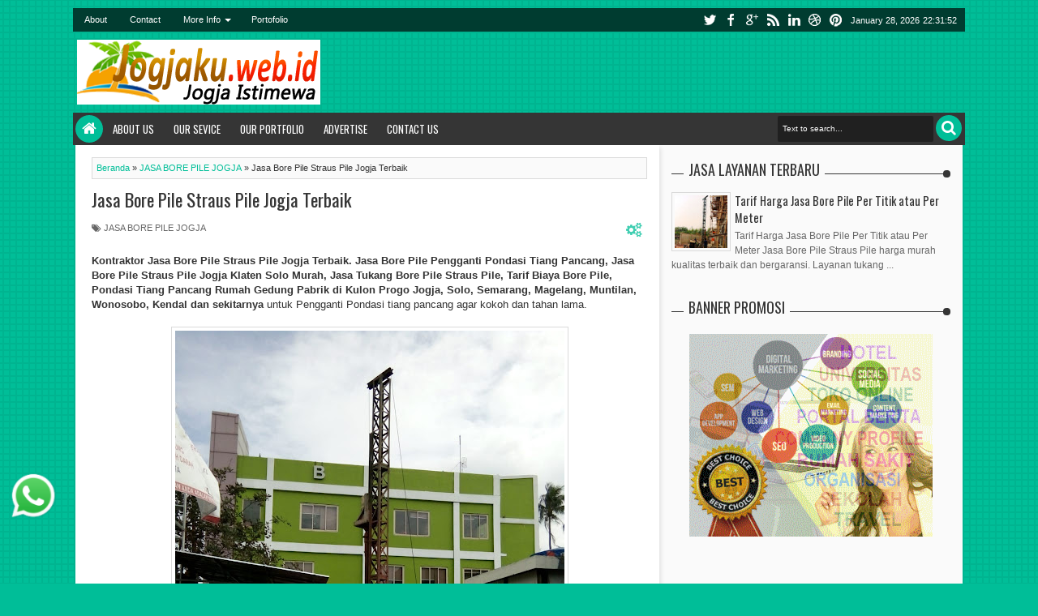

--- FILE ---
content_type: text/javascript; charset=UTF-8
request_url: https://bisnis.jogjaku.web.id/feeds/posts/default/-/JASA%20BORE%20PILE%20JOGJA?max-results=6&orderby=published&alt=json-in-script&callback=jQuery18306991404898106801_1769639507612&_=1769639508178
body_size: 18345
content:
// API callback
jQuery18306991404898106801_1769639507612({"version":"1.0","encoding":"UTF-8","feed":{"xmlns":"http://www.w3.org/2005/Atom","xmlns$openSearch":"http://a9.com/-/spec/opensearchrss/1.0/","xmlns$blogger":"http://schemas.google.com/blogger/2008","xmlns$georss":"http://www.georss.org/georss","xmlns$gd":"http://schemas.google.com/g/2005","xmlns$thr":"http://purl.org/syndication/thread/1.0","id":{"$t":"tag:blogger.com,1999:blog-853715456748560484"},"updated":{"$t":"2026-01-11T06:11:02.909-08:00"},"category":[{"term":"JASA BORE PILE"},{"term":"BIAYA PENGASPALAN JALAN PER METER"},{"term":"JASA PEMBUATAN WEBSITE SEKOLAH"},{"term":"ALAMAT KANTOR"},{"term":"RENTAL MOBIL KULON PROGO"},{"term":"JASA BORE PILE JOGJA"},{"term":"JASA PENGASPALAN KULON PROGO"},{"term":"ALAMAT SEKOLAH"},{"term":"JASA PENGASPALAN JALAN"},{"term":"JASA PEMBUATAN BANNER SPANDUK"},{"term":"JASA PENGASPALAN BEKASI"},{"term":"JASA PENGASPALAN TANGERANG"},{"term":"Jasa Tukang Las Jogja"},{"term":"KONTRAKTOR ASPAL JOGJA"},{"term":"PAKET HARGA OUTBOUND"},{"term":"JASA PENGASPALAN JALAN DEPOK"},{"term":"JASA PENGASPALAN JOGJA"},{"term":"Jasa Bore Pile Straus Pile"},{"term":"TRAVEL WISATA KULON PROGO JOGJA"},{"term":"TUKANG BORONG BANGUNAN"},{"term":"Desa Wisata"},{"term":"JASA PENGASPALAN BOGOR"},{"term":"JASA PENGASPALAN SEMARANG"},{"term":"PROPOSAL PEMBUATAN WEBSITE"},{"term":"CATERING KULON PROGO"},{"term":"JASA BORE PILE SEMARANG"},{"term":"JASA PASANG CCTV JOGJA"},{"term":"JASA PEMBUATAN WEBSITE"},{"term":"JASA PENGASPALAN JAKARTA"},{"term":"JASA SEDOT WC DEPOK"},{"term":"JUAL IKAN NILA"},{"term":"Jasa Pengaspalan Solo"},{"term":"KONTRAKTOR ASPAL JABOTABEK"},{"term":"RUMAH SAKIT UMUM"},{"term":"TEMPAT OUTBOUND JOGJA TERBAIK"},{"term":"TUKANG BANGUNAN KULON PROGO"},{"term":"ALAMAT KUA KULON PROGO"},{"term":"DAFTAR SMP NEGERI KULON PROGO"},{"term":"DEALER MITSUBISHI SOLO"},{"term":"GROSIR KAOS KAKI JOGJA"},{"term":"HARGA ASPAL HOTMIX"},{"term":"HARGA CARTER MOBIL BANDARA YOGYAKARTA INTERNATIONAL AIRPORT (YIA)"},{"term":"HARGA MOBIL MITSUBISHI SOLO JOGJA"},{"term":"HOME STAY KULON PROGO"},{"term":"Harga Keramik"},{"term":"Harga Keramuk Jogja"},{"term":"JASA BORE PILE DI MARUNDA"},{"term":"JASA BORE PILE GROBOGAN"},{"term":"JASA BORE PILE KELAPA GADING"},{"term":"JASA BORE PILE KEMAYORAN"},{"term":"JASA BORE PILE KULON PROGO"},{"term":"JASA BORE PILE MALANG"},{"term":"JASA BORE PILE PURWODAD"},{"term":"JASA BORE PILE SUNTER"},{"term":"JASA BORE PILE SURABAYA"},{"term":"JASA COMPANY PROFILE JOGJA"},{"term":"JASA DESAIN LOGO STICKER"},{"term":"JASA KACA SANDBLAST"},{"term":"JASA PASANG KACA FILM JOGJA"},{"term":"JASA PASANG PARABOLA KULON PROGO"},{"term":"JASA PEMBUATAN BANNER MAGELANG"},{"term":"JASA PENGASPALAN AMBARAWA"},{"term":"JASA PENGASPALAN BANDUNG"},{"term":"JASA PENGASPALAN BATAM"},{"term":"JASA PENGASPALAN CIREBON"},{"term":"JASA PENGASPALAN DEPOK"},{"term":"JASA PENGASPALAN JALAN BALI"},{"term":"JASA PENGASPALAN JAWA TENGAH"},{"term":"JASA PENGASPALAN KEBUMEN"},{"term":"JASA PENGASPALAN LAMPUNG"},{"term":"JASA PENGASPALAN MALANG"},{"term":"JASA PENGASPALAN PEMALANG"},{"term":"JASA PENGASPALAN SURABAYA"},{"term":"JASA PENGASPALAN YOGYAKARTA"},{"term":"JASA PROMOSI JOGJA"},{"term":"JASA SPANDUK KULON PROGO"},{"term":"JASA STICKER BRANDING MOBIL"},{"term":"JASA STRAUSS PILE"},{"term":"Jasa Betonisasi Jalan"},{"term":"Jasa Bore Pile Straus Pile Klaten"},{"term":"Jasa Bore Pile Straus Pile Magelang"},{"term":"Jasa Bore Pile Wonosobo"},{"term":"KERAJINAN TOPENG KAYU BUTO"},{"term":"KONTRAKTOR ASPAL JATENG"},{"term":"KONTRAKTOR ASPAL SURABAYA"},{"term":"MEDIA PROMOSI JOGJA"},{"term":"MITSUBISHI SRAGEN"},{"term":"Media Promosi Bisnis"},{"term":"OUTBOUND KULON PROGO"},{"term":"PASANG WALLPAPER DINDING"},{"term":"PENGINAPAN"},{"term":"PERIKANAN"},{"term":"PROPOSAL WEBSITE"},{"term":"SEWA ALAT BERAT"},{"term":"SMP KULON PROGO"},{"term":"SUPPLIER  IKAN FROZEN"},{"term":"TUKANG KULON PROGO"},{"term":"WISMA"}],"title":{"type":"text","$t":"BISNIS JOGJAKU"},"subtitle":{"type":"html","$t":"Jasa Iklan Layanan Promosi Bisnis, Produk Usaha UKM, UMKM Program Bela Beli Kulon Progo Daerah Istimewa Yogyakarta."},"link":[{"rel":"http://schemas.google.com/g/2005#feed","type":"application/atom+xml","href":"https:\/\/bisnis.jogjaku.web.id\/feeds\/posts\/default"},{"rel":"self","type":"application/atom+xml","href":"https:\/\/www.blogger.com\/feeds\/853715456748560484\/posts\/default\/-\/JASA+BORE+PILE+JOGJA?alt=json-in-script\u0026max-results=6\u0026orderby=published"},{"rel":"alternate","type":"text/html","href":"https:\/\/bisnis.jogjaku.web.id\/search\/label\/JASA%20BORE%20PILE%20JOGJA"},{"rel":"hub","href":"http://pubsubhubbub.appspot.com/"},{"rel":"next","type":"application/atom+xml","href":"https:\/\/www.blogger.com\/feeds\/853715456748560484\/posts\/default\/-\/JASA+BORE+PILE+JOGJA\/-\/JASA+BORE+PILE+JOGJA?alt=json-in-script\u0026start-index=7\u0026max-results=6\u0026orderby=published"}],"author":[{"name":{"$t":"INFO WISATA JOGJA"},"uri":{"$t":"http:\/\/www.blogger.com\/profile\/07208871425903918779"},"email":{"$t":"noreply@blogger.com"},"gd$image":{"rel":"http://schemas.google.com/g/2005#thumbnail","width":"16","height":"16","src":"https:\/\/img1.blogblog.com\/img\/b16-rounded.gif"}}],"generator":{"version":"7.00","uri":"http://www.blogger.com","$t":"Blogger"},"openSearch$totalResults":{"$t":"8"},"openSearch$startIndex":{"$t":"1"},"openSearch$itemsPerPage":{"$t":"6"},"entry":[{"id":{"$t":"tag:blogger.com,1999:blog-853715456748560484.post-6247844096235642622"},"published":{"$t":"2021-11-24T06:09:00.002-08:00"},"updated":{"$t":"2025-11-09T01:01:20.429-08:00"},"category":[{"scheme":"http://www.blogger.com/atom/ns#","term":"JASA BORE PILE JOGJA"}],"title":{"type":"text","$t":"Harga Jasa Bore Pile Strauss Pile Jogja Terbaik"},"content":{"type":"html","$t":"\u003Cp style=\"text-align: left;\"\u003E\u003Cspan style=\"font-size: small;\"\u003E\u003Cspan face=\"\u0026quot;arial\u0026quot; , \u0026quot;helvetica\u0026quot; , sans-serif\"\u003E\u003Cspan style=\"font-size: small; font-weight: bold;\"\u003E\u003Cspan face=\"\u0026quot;arial\u0026quot; , \u0026quot;helvetica\u0026quot; , sans-serif\"\u003EKontraktor \u003C\/span\u003E\u003C\/span\u003E\u003Cb\u003EJasa Bore Pile Straus Pile Jogja Terbaik.\u003C\/b\u003E Tarif Biaya Bore Pile per meter\/per titik Jogja. Jasa Bore Pile Pengganti Pondasi Tiang Pancang, Jasa \u003C\/span\u003E\u003C\/span\u003E\u003Cspan style=\"font-size: small;\"\u003E\u003Cspan face=\"\u0026quot;arial\u0026quot; , \u0026quot;helvetica\u0026quot; , sans-serif\"\u003E\u003Cspan\u003E\u003Cspan face=\"\u0026quot;arial\u0026quot; , \u0026quot;helvetica\u0026quot; , sans-serif\"\u003EBore Pile Straus Pile Jogja Klaten Solo \u003C\/span\u003E\u003C\/span\u003E\u003C\/span\u003E\u003C\/span\u003E\u003Cspan style=\"font-size: small;\"\u003E\u003Cspan face=\"\u0026quot;arial\u0026quot; , \u0026quot;helvetica\u0026quot; , sans-serif\"\u003E\u003Cspan\u003E\u003Cspan face=\"\u0026quot;arial\u0026quot; , \u0026quot;helvetica\u0026quot; , sans-serif\"\u003EMurah,\u003C\/span\u003E\u003C\/span\u003E\u003C\/span\u003E\u003C\/span\u003E\u003Cspan style=\"font-size: small;\"\u003E\u003Cspan face=\"\u0026quot;arial\u0026quot; , \u0026quot;helvetica\u0026quot; , sans-serif\"\u003E Jasa\n Tukang Bore Pile Straus Pile, Tarif Biaya Bore Pile, Pondasi Tiang \nPancang Rumah Gedung Pabrik di Kulon Progo Jogja, Solo, Semarang, \nMagelang, Muntilan, Wonosobo, Kendal dan sekitarnya untuk Pengganti Pondasi\ntiang pancang agar kokoh dan tahan lama.\u003C\/span\u003E\u003C\/span\u003E\u003C\/p\u003E\u003Ctable align=\"center\" cellpadding=\"0\" cellspacing=\"0\" class=\"tr-caption-container\" style=\"margin-left: auto; margin-right: auto;\"\u003E\u003Ctbody\u003E\u003Ctr\u003E\u003Ctd style=\"text-align: center;\"\u003E\u003Ca href=\"https:\/\/blogger.googleusercontent.com\/img\/a\/AVvXsEgMADpeqRINlFrpO3i4Yep1JN3UA0fSYzMBbETnxBKpZtMvYZO13hoOVbn96NFVsws22DA4M2I3aENH0MfB9NETjR0-eK_-9Mhzl89ibKYKc3lVtlq14wmKrMSLxHcX4SE4cy--gyHGIlkw4gScQEcvj-0DTWma_xNVmOVFv62rDGIzUXM-z27f0cRo=s1280\" style=\"margin-left: auto; margin-right: auto;\"\u003E\u003Cimg border=\"0\" data-original-height=\"1280\" data-original-width=\"960\" height=\"640\" src=\"https:\/\/blogger.googleusercontent.com\/img\/a\/AVvXsEgMADpeqRINlFrpO3i4Yep1JN3UA0fSYzMBbETnxBKpZtMvYZO13hoOVbn96NFVsws22DA4M2I3aENH0MfB9NETjR0-eK_-9Mhzl89ibKYKc3lVtlq14wmKrMSLxHcX4SE4cy--gyHGIlkw4gScQEcvj-0DTWma_xNVmOVFv62rDGIzUXM-z27f0cRo=w480-h640\" width=\"480\" \/\u003E\u003C\/a\u003E\u003C\/td\u003E\u003C\/tr\u003E\u003Ctr\u003E\u003Ctd class=\"tr-caption\" style=\"text-align: center;\"\u003EJasa Bore Pile Straus Pile Jogja Terbaik\u003C\/td\u003E\u003C\/tr\u003E\u003C\/tbody\u003E\u003C\/table\u003E\u003Cbr \/\u003E\u003Cp\u003E\u003Cspan style=\"font-size: small;\"\u003E\u003Cspan face=\"\u0026quot;arial\u0026quot; , \u0026quot;helvetica\u0026quot; , sans-serif\"\u003E\nKami merupakan \u003Cb\u003EKontraktor\u003C\/b\u003E dan \u003Cb\u003EPemborong bore pile Yogyakarta\u003C\/b\u003E yang telah berpengalaman ingin menawarkan jasanya\nYaitu ahli Pekerjaan \u003Cb\u003Epembuatan pondasi Bore pile\u003C\/b\u003E \u003C\/span\u003E\u003C\/span\u003E\u003Cspan style=\"font-size: small;\"\u003E\u003Cspan face=\"\u0026quot;arial\u0026quot; , \u0026quot;helvetica\u0026quot; , sans-serif\"\u003E\u003Cspan style=\"font-size: small;\"\u003E\u003Cspan face=\"\u0026quot;arial\u0026quot; , \u0026quot;helvetica\u0026quot; , sans-serif\"\u003E\u003Cb\u003EJogja \u003C\/b\u003E\u003C\/span\u003E\u003C\/span\u003Emenggunakan alat mesin dengan\nmetode wash boring maupun pekerjaan bore pile manual dengan dry boring pengerjaan terbaik dan profesional serta \u003C\/span\u003E\u003C\/span\u003E\u003Cspan style=\"font-size: small;\"\u003E\u003Cspan face=\"\u0026quot;arial\u0026quot; , \u0026quot;helvetica\u0026quot; , sans-serif\"\u003Edukungan team dan tenaga ahli yang sangat berpengalaman dibindangnya pekerjaan cepat dan\nmemberikan pelayanan yang baik bagi konsumen. \u003C\/span\u003E\u003C\/span\u003E\u003Cspan style=\"font-size: small;\"\u003E\u003Cspan face=\"\u0026quot;arial\u0026quot; , \u0026quot;helvetica\u0026quot; , sans-serif\"\u003E\u003Cu\u003E\u003Cb\u003E\u0026nbsp;\u003C\/b\u003E\u003C\/u\u003E\u003C\/span\u003E\u003C\/span\u003E\u003C\/p\u003E\u003Ch2 style=\"text-align: left;\"\u003E\u003Cspan style=\"font-size: x-large;\"\u003E\u003Cspan face=\"\u0026quot;arial\u0026quot; , \u0026quot;helvetica\u0026quot; , sans-serif\"\u003E\u003Cb\u003EMemilih Jasa \u003C\/b\u003E\u003C\/span\u003E\u003C\/span\u003E\u003Cspan style=\"font-size: x-large;\"\u003E\u003Cspan face=\"\u0026quot;arial\u0026quot; , \u0026quot;helvetica\u0026quot; , sans-serif\"\u003E\u003Cb\u003E\u003Cspan\u003E\u003Cspan face=\"\u0026quot;arial\u0026quot; , \u0026quot;helvetica\u0026quot; , sans-serif\"\u003E\u003Cb\u003EBore Pile Straus Pile Jogja\u003C\/b\u003E\u003C\/span\u003E\u003C\/span\u003E\u003C\/b\u003E\u003C\/span\u003E\u003C\/span\u003E\u003C\/h2\u003E\u003Cdiv class=\"MsoNormal\" style=\"margin-bottom: 0.0001pt;\"\u003E\u003Cspan style=\"font-size: small;\"\u003E\u003Cspan face=\"\u0026quot;arial\u0026quot; , \u0026quot;helvetica\u0026quot; , sans-serif\"\u003E\n\u003Cu\u003E\u003Cb\u003EKenapa Memilih Jasa \u003C\/b\u003E\u003C\/u\u003E\u003C\/span\u003E\u003C\/span\u003E\u003Cspan style=\"font-size: small;\"\u003E\u003Cspan face=\"\u0026quot;arial\u0026quot; , \u0026quot;helvetica\u0026quot; , sans-serif\"\u003E\u003Cu\u003E\u003Cb\u003E\u003Cspan style=\"font-size: small;\"\u003E\u003Cspan face=\"\u0026quot;arial\u0026quot; , \u0026quot;helvetica\u0026quot; , sans-serif\"\u003E\u003Cu\u003E\u003Cb\u003EBore Pile Straus Pile \u003C\/b\u003E\u003C\/u\u003E\u003C\/span\u003E\u003C\/span\u003EKami :\u003C\/b\u003E\u003C\/u\u003E\u003Cbr \/\u003E\n1. Berpengalaman selama belasan tahun di bidangnya \u003C\/span\u003E\u003C\/span\u003E\u003C\/div\u003E\n\u003Cdiv class=\"MsoNormal\" style=\"margin-bottom: 0.0001pt;\"\u003E\n\u003Cspan style=\"font-size: small;\"\u003E\u003Cspan face=\"\u0026quot;arial\u0026quot; , \u0026quot;helvetica\u0026quot; , sans-serif\"\u003E2. Tenaga kerja yang profesional\u003Cbr \/\u003E\n3. Hasil Pekerjaan Berkualitas\u003Cbr \/\u003E\n4. Waktu pengerjaan relatif cepat\u003Cbr \/\u003E\n5. Peralatan yang berkualitas baik.\u003Cbr \/\u003E\n6. Harga murah bersaing\u003C\/span\u003E\u003C\/span\u003E\u003C\/div\u003E\n\u003Cdiv class=\"separator\" style=\"clear: both; text-align: center;\"\u003E\n\u003Cspan style=\"font-size: small;\"\u003E\u003Ca href=\"https:\/\/blogger.googleusercontent.com\/img\/b\/R29vZ2xl\/AVvXsEgOVaH9jJYTYaz7VutrLHxDk9clHNvk-h1oPUncqavufkiqllWXTfg5cWySrhx9at9-IBHgtO75jK0ENyDYPJBn1NYxAQYSJscoyfg19O7pw5F6HsC5ZPaG6lagDUwVIh_gTh7TE8swVlzg\/s1600\/kontraktor+jasa+bore+pile+straus+pile.png\" style=\"margin-left: 1em; margin-right: 1em;\"\u003E\u003Cimg border=\"0\" data-original-height=\"480\" data-original-width=\"640\" src=\"https:\/\/blogger.googleusercontent.com\/img\/b\/R29vZ2xl\/AVvXsEgOVaH9jJYTYaz7VutrLHxDk9clHNvk-h1oPUncqavufkiqllWXTfg5cWySrhx9at9-IBHgtO75jK0ENyDYPJBn1NYxAQYSJscoyfg19O7pw5F6HsC5ZPaG6lagDUwVIh_gTh7TE8swVlzg\/s1600\/kontraktor+jasa+bore+pile+straus+pile.png\" \/\u003E\u003C\/a\u003E\u003C\/span\u003E\u003C\/div\u003E\n\u003Ch3 class=\"MsoNormal\" style=\"margin-bottom: 0.0001pt;\"\u003E\n\u003Cspan style=\"font-size: large;\"\u003E\u003Cb\u003E\u003Cspan\u003E\u003Cspan face=\"\u0026quot;arial\u0026quot; , \u0026quot;helvetica\u0026quot; , sans-serif\"\u003EHARGA BORE\nPILE Jogja\u003Cbr \/\u003E\u003C\/span\u003E\u003C\/span\u003E\u003C\/b\u003E\u003C\/span\u003E\u003C\/h3\u003E\n\u003Cdiv class=\"MsoNormal\" style=\"margin-bottom: 0.0001pt;\"\u003E\n\u003Cspan style=\"font-size: small;\"\u003E\u003Cspan face=\"\u0026quot;arial\u0026quot; , \u0026quot;helvetica\u0026quot; , sans-serif\"\u003E\u003Cu\u003E\u003Cb\u003EHarga Bore Pile Jogja\u003C\/b\u003E\u003C\/u\u003E pengerjaan pondasi bore pile menggunakan mesin dan strauss pile\nmenggunakan bore manual.\u003C\/span\u003E\u003C\/span\u003E\u003Cspan style=\"font-size: small;\"\u003E\n\u003Cspan\u003E\u003Cspan face=\"\u0026quot;arial\u0026quot; , \u0026quot;helvetica\u0026quot; , sans-serif\"\u003E\u003Cb\u003EHarga Pembuatan Pondasi Bore pile dan Strauss Pile atau Bore Strauss Pile di Jogja\u003C\/b\u003E dipengaruhi beberapa hal berikut :\u003Cbr \/\u003E\n1. Kondisi atau Struktur Tanah\u003Cbr \/\u003E\n\u0026nbsp;2. Lokasi pengerjaanmberikan Bonus kepada\nPihak pemberi kerja \u003C\/span\u003E\u003C\/span\u003E\u003C\/span\u003E\u003Cspan style=\"font-size: small;\"\u003E\u003Cspan\u003E\u003Cspan face=\"\u0026quot;arial\u0026quot; , \u0026quot;helvetica\u0026quot; , sans-serif\"\u003E\u003Cspan style=\"font-size: small;\"\u003E\u003Cspan face=\"\u0026quot;arial\u0026quot; , \u0026quot;helvetica\u0026quot; , sans-serif\"\u003E\u003Cb\u003EPemborong bore pile Purworejo\u003C\/b\u003E\u003C\/span\u003E\u003C\/span\u003E,\u003Cbr \/\u003E\n4. Medan Lokasi\u003Cbr \/\u003E5. Volume (M1) pekerjaan yang dikerjakan\u003C\/span\u003E\u003C\/span\u003E\u003C\/span\u003E\u003C\/div\u003E\n\u003Cdiv class=\"MsoNormal\" style=\"margin-bottom: 0.0001pt;\"\u003E\n\u003Cspan style=\"font-size: small;\"\u003E\u003Cspan face=\"\u0026quot;arial\u0026quot; , \u0026quot;helvetica\u0026quot; , sans-serif\"\u003E\u003Cbr \/\u003E\u003C\/span\u003E\u003C\/span\u003E\u003C\/div\u003E\n\u003Cdiv class=\"MsoNormal\" style=\"margin-bottom: 0.0001pt; text-align: justify;\"\u003E\n\u003Cb\u003E\u003Cspan style=\"font-size: small;\"\u003E\u003Cspan face=\"\u0026quot;arial\u0026quot; , \u0026quot;helvetica\u0026quot; , sans-serif\"\u003E\u003Cspan style=\"line-height: 115%;\"\u003EJasa borongan bore pile Jogja dengen metode wash\nboring dan dry drilling,m\u003C\/span\u003E\u003Cspan style=\"line-height: 115%;\"\u003Eelayani\njasa pelaksanaan pekerjaan Bor pile \u0026amp; Strauss Pile, Pembuatan Sumur Bor di seluruh wilayah Indonesia.\u003Ctable align=\"center\" cellpadding=\"0\" cellspacing=\"0\" class=\"tr-caption-container\" style=\"margin-left: auto; margin-right: auto;\"\u003E\u003Ctbody\u003E\u003Ctr\u003E\u003Ctd style=\"text-align: center;\"\u003E\u003Ca href=\"https:\/\/blogger.googleusercontent.com\/img\/a\/AVvXsEhGZip3zHmD6VWRMES14kGZriGaSMCZiasqVEuabU-kfiSycHcfEMcalzOyIMG6bbxnn3uqaLnhSL69XNOz7pA2SiZWffBBv6EgQmCwQsxKUfTDWgvbGxHXjz3Vg6HUqTysqr1P0qGnqq1OuKmsh3FEZ8i_w-LyT3_u3euHGIARiARN6BPx0mscUIuW=s266\" style=\"margin-left: auto; margin-right: auto;\"\u003E\u003Cimg border=\"0\" data-original-height=\"189\" data-original-width=\"266\" height=\"284\" src=\"https:\/\/blogger.googleusercontent.com\/img\/a\/AVvXsEhGZip3zHmD6VWRMES14kGZriGaSMCZiasqVEuabU-kfiSycHcfEMcalzOyIMG6bbxnn3uqaLnhSL69XNOz7pA2SiZWffBBv6EgQmCwQsxKUfTDWgvbGxHXjz3Vg6HUqTysqr1P0qGnqq1OuKmsh3FEZ8i_w-LyT3_u3euHGIARiARN6BPx0mscUIuW=w400-h284\" width=\"400\" \/\u003E\u003C\/a\u003E\u003C\/td\u003E\u003C\/tr\u003E\u003Ctr\u003E\u003Ctd class=\"tr-caption\" style=\"text-align: center;\"\u003EJasa Bore Pile Straus Pile Jogja Terbaik\u003C\/td\u003E\u003C\/tr\u003E\u003C\/tbody\u003E\u003C\/table\u003E\u003Cbr \/\u003E\u003C\/span\u003E\u003C\/span\u003E\u003C\/span\u003E\u003C\/b\u003E\u003C\/div\u003E\n\u003Cdiv class=\"MsoNormal\" style=\"margin-bottom: 0.0001pt;\"\u003E\n\u003Cbr \/\u003E\u003C\/div\u003E\n\u003Cdiv class=\"MsoNormal\" style=\"margin-bottom: 0.0001pt;\"\u003E\n\u003Cspan style=\"font-size: small;\"\u003E\u003Cspan face=\"\u0026quot;arial\u0026quot; , \u0026quot;helvetica\u0026quot; , sans-serif\"\u003E\u003Cspan class=\"tgc\"\u003E\u003Cspan style=\"line-height: 115%;\"\u003E\u003Cb\u003E\u003Cu\u003EPondasi Bore Pile\u003C\/u\u003E \u003C\/b\u003Emerupakan jenis pondasi dalam yang mempunyai bentuk seperti\ntabung memanjang yang terdiri dari campuran beton dengan besi bertulang dengan\ndimensi diameter tertentu yang dipasang didalam tanah dengan menggunakan metode\npengeboran dengan instalasi pemasangan besi setempat serta pengecoran beton\nsetempat.\u003C\/span\u003E\u003C\/span\u003E\u003C\/span\u003E\u003C\/span\u003E\u003C\/div\u003E\n\u003Cdiv class=\"MsoNormal\" style=\"margin-bottom: 0.0001pt;\"\u003E\n\u003Cspan style=\"font-size: small;\"\u003E\u003Cspan face=\"\u0026quot;arial\u0026quot; , \u0026quot;helvetica\u0026quot; , sans-serif\"\u003E\u003Cspan lang=\"EN\" style=\"line-height: 115%;\"\u003E\u003Cb\u003EBore Pile\u003C\/b\u003E,\nmerupakan pondasi dalam yang masih satu tipe dengan tiang pancang, yang\nmembedakan adalah cara pembuatan. \u003Cb\u003EBore pile\u003C\/b\u003E, dengan cara dibuatkan lubang\nterlebih dahulu, mengebor tanah lalu dimasukan besi tulangan yang sudah di\ninstall, kemudian dimasukan adukan beton atau pengecoran setempat (cast in situ\nconcrete pile). \u003Cb\u003E\u0026nbsp;\u003C\/b\u003E\u003C\/span\u003E\u003C\/span\u003E\u003C\/span\u003E\u003C\/div\u003E\u003Cdiv class=\"MsoNormal\" style=\"margin-bottom: 0.0001pt;\"\u003E\u003Ch2 style=\"text-align: left;\"\u003E\u003Cu\u003E\u003Cspan style=\"font-size: x-large;\"\u003E\u003Cspan face=\"\u0026quot;arial\u0026quot; , \u0026quot;helvetica\u0026quot; , sans-serif\"\u003E\u003Cspan lang=\"EN\" style=\"line-height: 115%;\"\u003E\u003Cb\u003ESistem pembuatan bore pile\u003C\/b\u003E ada dua macam.\u003C\/span\u003E\u003C\/span\u003E\u003C\/span\u003E\u003C\/u\u003E\u003C\/h2\u003E\u003C\/div\u003E\n\u003Ch3 class=\"MsoNormal\" style=\"margin-bottom: 0cm; text-align: justify;\"\u003E\n\u003Cb\u003E\u003Cspan face=\"\u0026quot;arial\u0026quot; , \u0026quot;sans-serif\u0026quot;\" style=\"font-size: 12pt; line-height: 115%;\"\u003EProses Pengecoran beton :\u003C\/span\u003E\u003C\/b\u003E\u003C\/h3\u003E\n\u003Cdiv class=\"MsoNormal\" style=\"margin-bottom: 0cm;\"\u003E\n\u003Cspan face=\"\u0026quot;arial\u0026quot; , \u0026quot;sans-serif\u0026quot;\" style=\"font-size: 12pt; line-height: 115%;\"\u003E\u003Cbr \/\u003E\n\u003Cspan style=\"font-size: small;\"\u003ESetelah proses pemasangan tulang baja maka proses selanjutnya pengecoran\n beton, merupakan bagian yang penting dalam menentukan fungsi suatu \npondasi. \u003Cbr \/\u003E\nPengecoran dapat dikatakan gagal jika lubang pondasi tidak terisi \nmaterial secara penuh,misalnya ada yang bercampur dengan galian tanah \natau segresi dengan air,\ntanah longsor sehingga beton mengisi bagian yang tidak tepat.\u003C\/span\u003E\u003C\/span\u003E\u003C\/div\u003E\n\u003Cdiv class=\"MsoNormal\" style=\"margin-bottom: 0cm;\"\u003E\n\u003Cspan face=\"\u0026quot;arial\u0026quot; , \u0026quot;sans-serif\u0026quot;\" style=\"color: blue; font-size: 12pt; line-height: 115%;\"\u003E\u003Cbr \/\u003E\n\u003C\/span\u003E\u003Cspan style=\"font-size: small;\"\u003E\u003Cspan face=\"\u0026quot;arial\u0026quot; , \u0026quot;helvetica\u0026quot; , sans-serif\"\u003E\u003Cspan lang=\"EN\" style=\"line-height: 115%;\"\u003EBore pile, adalah alternatif lain apabila dalam pelaksanaan lokasinya\nsangat sulit atau beresiko apabila menggunakan tiang pancang (spoon pile).\nSeperti, masalah mobilisasi peralatan, dampak yang ditimbulkan terhadap\nlingkungan sekitar (getaran, kebisingan, kebersihan) dan kondisi lain yang\ndapat mempengaruhi kegiatan pekerjaan tersebut.\u003Cb\u003E \u003C\/b\u003E\u003C\/span\u003E\u003C\/span\u003E\u003C\/span\u003E\u003C\/div\u003E\u003Cp\u003E\n\u003Cspan style=\"font-size: small;\"\u003E\u003Cspan face=\"\u0026quot;arial\u0026quot; , \u0026quot;helvetica\u0026quot; , sans-serif\"\u003E\u003Cspan lang=\"EN\" style=\"line-height: 115%;\"\u003E\u003Cb\u003E\n\u003C\/b\u003E\u003C\/span\u003E\u003C\/span\u003E\u003C\/span\u003E\n\u003Cspan style=\"font-size: small;\"\u003E\u003Cspan face=\"\u0026quot;arial\u0026quot; , \u0026quot;helvetica\u0026quot; , sans-serif\"\u003E\u003Cspan lang=\"EN\" style=\"line-height: 115%;\"\u003E\u003Cb\u003E\u003Cspan style=\"font-size: small;\"\u003E\u003Cspan face=\"\u0026quot;arial\u0026quot; , \u0026quot;helvetica\u0026quot; , sans-serif\"\u003E\u003Cb\u003EJasa\n Bore Pile Straus Pile Jogja, \u003C\/b\u003E\u003C\/span\u003E\u003C\/span\u003E\u003C\/b\u003E\u003C\/span\u003E\u003C\/span\u003E\u003C\/span\u003E\u003Cspan style=\"font-size: small;\"\u003E\u003Cspan face=\"\u0026quot;arial\u0026quot; , \u0026quot;helvetica\u0026quot; , sans-serif\"\u003E\u003Cspan lang=\"EN\" style=\"line-height: 115%;\"\u003E\u003Cb\u003E\u003Cspan style=\"font-size: small;\"\u003E\u003Cspan face=\"\u0026quot;arial\u0026quot; , \u0026quot;helvetica\u0026quot; , sans-serif\"\u003E\u003Cb\u003E\u003Cspan style=\"font-size: small;\"\u003E\u003Cspan face=\"\u0026quot;arial\u0026quot; , \u0026quot;helvetica\u0026quot; , sans-serif\"\u003E\u003Cb\u003EPemborong bore pile Yogyakarta terbaik\u003C\/b\u003E, \u003C\/span\u003E\u003C\/span\u003EPembuatan Sumur Bor, Pondasi Tiang Pancang di \nJogja, dan \nsekitarnya\u003C\/b\u003E untuk Pengganti Pondasi\ntiang pancang agar kokoh dan tahan lama.\u003C\/span\u003E\u003C\/span\u003E\n\u003C\/b\u003EDengan di dukung tenaga ahli yang berpengalaman di bidang pengeboran dan\nworkshop yang baik serta alat – alat yang lengkap untuk segala medan, maka kami\nmenyediakan layanan pengeboran untuk tiang pancang dengan metoda Bored Pile.\u003C\/span\u003E\u003C\/span\u003E\u003C\/span\u003E\u003Cbr \/\u003E\u003C\/p\u003E\u003Ch2 style=\"text-align: left;\"\u003E\u003Cspan style=\"font-size: small;\"\u003E\u003Cspan face=\"\u0026quot;arial\u0026quot; , \u0026quot;helvetica\u0026quot; , sans-serif\"\u003E\u003Cspan lang=\"EN\" style=\"line-height: 115%;\"\u003E \u003Cspan style=\"font-size: x-large;\"\u003ETeknologi Sistem pengeboran Bored Pile\u003C\/span\u003E\u003C\/span\u003E\u003C\/span\u003E\u003C\/span\u003E\u003C\/h2\u003E\u003Cp\u003E\u003Cspan style=\"font-size: small;\"\u003E\u003Cspan face=\"\u0026quot;arial\u0026quot; , \u0026quot;helvetica\u0026quot; , sans-serif\"\u003E\u003Cspan lang=\"EN\" style=\"line-height: 115%;\"\u003E\u003Cspan style=\"font-size: small;\"\u003E\u003Cspan face=\"\u0026quot;arial\u0026quot; , \u0026quot;helvetica\u0026quot; , sans-serif\"\u003E\u003Cb\u003E\u003Cspan style=\"font-size: small;\"\u003E\u003Cspan face=\"\u0026quot;arial\u0026quot; , \u0026quot;helvetica\u0026quot; , sans-serif\"\u003EKontraktor \u003C\/span\u003E\u003C\/span\u003EJasa Bore Pile Straus Pile Jogja Terbaik. Jasa Bore Pile Pengganti Pondasi Tiang Pancang, Jasa \u003C\/b\u003E\u003C\/span\u003E\u003C\/span\u003E\u003Cspan style=\"font-size: small;\"\u003E\u003Cspan face=\"\u0026quot;arial\u0026quot; , \u0026quot;helvetica\u0026quot; , sans-serif\"\u003E\u003Cb\u003E\u003Cspan\u003E\u003Cspan face=\"\u0026quot;arial\u0026quot; , \u0026quot;helvetica\u0026quot; , sans-serif\"\u003E\u003Cb\u003EBore Pile Straus Pile Jogja Klaten Solo \u003C\/b\u003E\u003C\/span\u003E\u003C\/span\u003E\u003C\/b\u003E\u003C\/span\u003E\u003C\/span\u003E\u003Cspan style=\"font-size: small;\"\u003E\u003Cspan face=\"\u0026quot;arial\u0026quot; , \u0026quot;helvetica\u0026quot; , sans-serif\"\u003E\u003Cb\u003E\u003Cspan\u003E\u003Cspan face=\"\u0026quot;arial\u0026quot; , \u0026quot;helvetica\u0026quot; , sans-serif\"\u003E\u003Cb\u003EMurah,\u003C\/b\u003E\u003C\/span\u003E\u003C\/span\u003E\u003C\/b\u003E\u003C\/span\u003E\u003C\/span\u003E\u003Cspan style=\"font-size: small;\"\u003E\u003Cspan face=\"\u0026quot;arial\u0026quot; , \u0026quot;helvetica\u0026quot; , sans-serif\"\u003E\u003Cb\u003E Jasa\n Tukang Bore Pile Straus Pile, Tarif Biaya Bore Pile, Pondasi Tiang \nPancang Rumah Gedung Pabrik di Jogja. \u003C\/b\u003E\u003C\/span\u003E\u003C\/span\u003EDari segi teknologi sistem pengeboran Bored Pile memiliki beberapa\nkeunggulan antara lain: \u003C\/span\u003E\u003C\/span\u003E\u003C\/span\u003E\u003Cbr \/\u003E\n\u003C\/p\u003E\u003Col start=\"1\" type=\"1\"\u003E\u003Cli class=\"MsoNormal\"\u003E\u003Cspan style=\"font-size: small;\"\u003E\u003Cspan face=\"\u0026quot;arial\u0026quot; , \u0026quot;helvetica\u0026quot; , sans-serif\"\u003E\u003Cspan lang=\"EN\" style=\"line-height: 115%;\"\u003EMobilisasi\n     Mudah \u003C\/span\u003E\u003C\/span\u003E\u003C\/span\u003E\u003C\/li\u003E\u003Cli class=\"MsoNormal\"\u003E\u003Cspan style=\"font-size: small;\"\u003E\u003Cspan face=\"\u0026quot;arial\u0026quot; , \u0026quot;helvetica\u0026quot; , sans-serif\"\u003E\u003Cspan lang=\"EN\" style=\"line-height: 115%;\"\u003ETidak\n     mengganggu lingkungan dengan getaran yang dapat merusak\/ retak dinding\n     bangunan sekitar proyek.\u003C\/span\u003E\u003C\/span\u003E\u003C\/span\u003E\u003C\/li\u003E\u003Cli class=\"MsoNormal\"\u003E\u003Cspan style=\"font-size: small;\"\u003E\u003Cspan face=\"\u0026quot;arial\u0026quot; , \u0026quot;helvetica\u0026quot; , sans-serif\"\u003E\u003Cspan lang=\"EN\" style=\"line-height: 115%;\"\u003EPengoperasian\n     alat sederhana. \u003C\/span\u003E\u003C\/span\u003E\u003C\/span\u003E\u003C\/li\u003E\u003Cli class=\"MsoNormal\"\u003E\u003Cspan style=\"font-size: small;\"\u003E\u003Cspan face=\"\u0026quot;arial\u0026quot; , \u0026quot;helvetica\u0026quot; , sans-serif\"\u003E\u003Cspan lang=\"EN\" style=\"line-height: 115%;\"\u003EMemenuhi\n     syarat teknik dan spesifikasi bangunan.\u003C\/span\u003E\u003C\/span\u003E\u003C\/span\u003E\u003C\/li\u003E\u003C\/ol\u003E\n\u003Ch2 style=\"text-align: left;\"\u003E\u003Cspan style=\"font-size: x-large;\"\u003E\u003Cspan face=\"\u0026quot;arial\u0026quot; , \u0026quot;helvetica\u0026quot; , sans-serif\"\u003E\u003Cspan lang=\"EN\" style=\"line-height: 115%;\"\u003EUkuran Lubang \u003C\/span\u003E\u003C\/span\u003E\u003C\/span\u003E\u003Cspan style=\"font-size: x-large;\"\u003E\u003Cspan face=\"\u0026quot;arial\u0026quot; , \u0026quot;helvetica\u0026quot; , sans-serif\"\u003E\u003Cspan lang=\"EN\" style=\"line-height: 115%;\"\u003E\u003Cspan\u003E\u003Cspan face=\"\u0026quot;arial\u0026quot; , \u0026quot;helvetica\u0026quot; , sans-serif\"\u003E\u003Cspan lang=\"EN\" style=\"line-height: 115%;\"\u003EDiameter \u003C\/span\u003E\u003C\/span\u003E\u003C\/span\u003EBore Pile Jogja\u003C\/span\u003E\u003C\/span\u003E\u003C\/span\u003E\u003C\/h2\u003E\n\u003Cdiv class=\"MsoNormal\" style=\"margin-bottom: 0.0001pt;\"\u003E\n\u003Cspan style=\"font-size: small;\"\u003E\u003Cspan face=\"\u0026quot;arial\u0026quot; , \u0026quot;helvetica\u0026quot; , sans-serif\"\u003E\u003Cspan lang=\"EN\" style=\"line-height: 115%;\"\u003E\nUkuran lubang :\u003Cb\u003E \u003C\/b\u003E\u003C\/span\u003E\u003C\/span\u003E\u003C\/span\u003E\u003C\/div\u003E\n\u003Cul type=\"disc\"\u003E\u003Cli class=\"MsoNormal\"\u003E\u003Cb\u003E\u003Cspan style=\"font-size: small;\"\u003E\u003Cspan face=\"\u0026quot;arial\u0026quot; , \u0026quot;helvetica\u0026quot; , sans-serif\"\u003E\u003Cspan lang=\"EN\" style=\"line-height: 115%;\"\u003EØ Diameter \u003C\/span\u003E\u003C\/span\u003E\u003C\/span\u003E\u003Cspan style=\"font-size: small;\"\u003E\u003Cspan face=\"\u0026quot;arial\u0026quot; , \u0026quot;helvetica\u0026quot; , sans-serif\"\u003E\u003Cspan lang=\"EN\" style=\"line-height: 115%;\"\u003E\u003Cspan style=\"font-size: small;\"\u003E\u003Cspan face=\"\u0026quot;arial\u0026quot; , \u0026quot;helvetica\u0026quot; , sans-serif\"\u003E\u003Cspan lang=\"EN\" style=\"line-height: 115%;\"\u003EBored Pile\u003C\/span\u003E\u003C\/span\u003E\u003C\/span\u003E 30\n     cm \u003C\/span\u003E\u003C\/span\u003E\u003C\/span\u003E\u003C\/b\u003E\u003C\/li\u003E\u003Cli class=\"MsoNormal\"\u003E\u003Cb\u003E\u003Cspan style=\"font-size: small;\"\u003E\u003Cspan face=\"\u0026quot;arial\u0026quot; , \u0026quot;helvetica\u0026quot; , sans-serif\"\u003E\u003Cspan lang=\"EN\" style=\"line-height: 115%;\"\u003EØ Diameter \u003C\/span\u003E\u003C\/span\u003E\u003C\/span\u003E\u003Cspan style=\"font-size: small;\"\u003E\u003Cspan face=\"\u0026quot;arial\u0026quot; , \u0026quot;helvetica\u0026quot; , sans-serif\"\u003E\u003Cspan lang=\"EN\" style=\"line-height: 115%;\"\u003E\u003Cspan style=\"font-size: small;\"\u003E\u003Cspan face=\"\u0026quot;arial\u0026quot; , \u0026quot;helvetica\u0026quot; , sans-serif\"\u003E\u003Cspan lang=\"EN\" style=\"line-height: 115%;\"\u003EBored Pile\u003C\/span\u003E\u003C\/span\u003E\u003C\/span\u003E 40\n     cm \u003C\/span\u003E\u003C\/span\u003E\u003C\/span\u003E\u003C\/b\u003E\u003C\/li\u003E\u003Cli class=\"MsoNormal\"\u003E\u003Cb\u003E\u003Cspan style=\"font-size: small;\"\u003E\u003Cspan face=\"\u0026quot;arial\u0026quot; , \u0026quot;helvetica\u0026quot; , sans-serif\"\u003E\u003Cspan lang=\"EN\" style=\"line-height: 115%;\"\u003EØ Diameter \u003C\/span\u003E\u003C\/span\u003E\u003C\/span\u003E\u003Cspan style=\"font-size: small;\"\u003E\u003Cspan face=\"\u0026quot;arial\u0026quot; , \u0026quot;helvetica\u0026quot; , sans-serif\"\u003E\u003Cspan lang=\"EN\" style=\"line-height: 115%;\"\u003E\u003Cspan style=\"font-size: small;\"\u003E\u003Cspan face=\"\u0026quot;arial\u0026quot; , \u0026quot;helvetica\u0026quot; , sans-serif\"\u003E\u003Cspan lang=\"EN\" style=\"line-height: 115%;\"\u003EBored Pile \u003C\/span\u003E\u003C\/span\u003E\u003C\/span\u003E50\n     cm \u003C\/span\u003E\u003C\/span\u003E\u003C\/span\u003E\u003C\/b\u003E\u003C\/li\u003E\u003Cli class=\"MsoNormal\"\u003E\u003Cb\u003E\u003Cspan style=\"font-size: small;\"\u003E\u003Cspan face=\"\u0026quot;arial\u0026quot; , \u0026quot;helvetica\u0026quot; , sans-serif\"\u003E\u003Cspan lang=\"EN\" style=\"line-height: 115%;\"\u003EØ Diameter \u003C\/span\u003E\u003C\/span\u003E\u003C\/span\u003E\u003Cspan style=\"font-size: small;\"\u003E\u003Cspan face=\"\u0026quot;arial\u0026quot; , \u0026quot;helvetica\u0026quot; , sans-serif\"\u003E\u003Cspan lang=\"EN\" style=\"line-height: 115%;\"\u003E\u003Cspan style=\"font-size: small;\"\u003E\u003Cspan face=\"\u0026quot;arial\u0026quot; , \u0026quot;helvetica\u0026quot; , sans-serif\"\u003E\u003Cspan lang=\"EN\" style=\"line-height: 115%;\"\u003EBored Pile \u003C\/span\u003E\u003C\/span\u003E\u003C\/span\u003E60\n     cm \u003C\/span\u003E\u003C\/span\u003E\u003C\/span\u003E\u003C\/b\u003E\u003C\/li\u003E\u003Cli class=\"MsoNormal\"\u003E\u003Cb\u003E\u003Cspan style=\"font-size: small;\"\u003E\u003Cspan face=\"\u0026quot;arial\u0026quot; , \u0026quot;helvetica\u0026quot; , sans-serif\"\u003E\u003Cspan lang=\"EN\" style=\"line-height: 115%;\"\u003EØ Diameter \u003C\/span\u003E\u003C\/span\u003E\u003C\/span\u003E\u003Cspan style=\"font-size: small;\"\u003E\u003Cspan face=\"\u0026quot;arial\u0026quot; , \u0026quot;helvetica\u0026quot; , sans-serif\"\u003E\u003Cspan lang=\"EN\" style=\"line-height: 115%;\"\u003E\u003Cspan style=\"font-size: small;\"\u003E\u003Cspan face=\"\u0026quot;arial\u0026quot; , \u0026quot;helvetica\u0026quot; , sans-serif\"\u003E\u003Cspan lang=\"EN\" style=\"line-height: 115%;\"\u003EBored Pile \u003C\/span\u003E\u003C\/span\u003E\u003C\/span\u003E70\n     cm\u003C\/span\u003E\u003C\/span\u003E\u003C\/span\u003E\u003C\/b\u003E\u003C\/li\u003E\u003C\/ul\u003E\n\u003Cspan style=\"font-size: small;\"\u003E\u003Cspan face=\"\u0026quot;arial\u0026quot; , \u0026quot;helvetica\u0026quot; , sans-serif\"\u003E\u003Cb\u003E\u003Cspan style=\"line-height: 115%;\"\u003E\u003Cspan style=\"font-size: small;\"\u003E\u003Cspan face=\"\u0026quot;arial\u0026quot; , \u0026quot;helvetica\u0026quot; , sans-serif\"\u003E\u003Cb\u003E\n\n\u003C\/b\u003E\u003C\/span\u003E\u003C\/span\u003E\u003C\/span\u003E\u003C\/b\u003E\u003C\/span\u003E\u003C\/span\u003E\n\u003Ch3\u003E\n\u003C\/h3\u003E\u003Ch2\u003E\u003Cspan style=\"font-size: small;\"\u003E\u003Cspan face=\"\u0026quot;arial\u0026quot; , \u0026quot;helvetica\u0026quot; , sans-serif\"\u003E\u003Cb\u003E\u003Cspan style=\"line-height: 115%;\"\u003E\u003Cspan style=\"font-size: small;\"\u003E\u003Cspan face=\"\u0026quot;arial\u0026quot; , \u0026quot;helvetica\u0026quot; , sans-serif\"\u003E\u003Cb\u003E\u003Cdiv class=\"MsoNormal\" style=\"margin-bottom: 0cm; text-align: left;\"\u003E\u003Cspan face=\"\u0026quot;arial\u0026quot; , \u0026quot;sans-serif\u0026quot;\" style=\"font-size: x-large; line-height: 115%;\"\u003EMENGHITUNG VOLUME MATERIAL\nPONDASI BORE PILE JOGJA\u003C\/span\u003E\u003C\/div\u003E\u003C\/b\u003E\u003C\/span\u003E\u003C\/span\u003E\u003C\/span\u003E\u003C\/b\u003E\u003C\/span\u003E\u003C\/span\u003E\u003C\/h2\u003E\u003Ch3\u003E\u003Cspan style=\"font-size: small;\"\u003E\u003Cspan face=\"\u0026quot;arial\u0026quot; , \u0026quot;helvetica\u0026quot; , sans-serif\"\u003E\u003Cb\u003E\u003Cspan style=\"line-height: 115%;\"\u003E\u003Cspan style=\"font-size: small;\"\u003E\u003Cspan face=\"\u0026quot;arial\u0026quot; , \u0026quot;helvetica\u0026quot; , sans-serif\"\u003E\u003Cb\u003E\n\u003C\/b\u003E\u003C\/span\u003E\u003C\/span\u003E\u003C\/span\u003E\u003C\/b\u003E\u003C\/span\u003E\u003C\/span\u003E\u003C\/h3\u003E\n\n\u003Cdiv class=\"MsoNormal\" style=\"margin-bottom: 0.0001pt;\"\u003E\n\u003Cb\u003E\u003Cspan style=\"font-size: small;\"\u003E\u003Cspan face=\"\u0026quot;arial\u0026quot; , \u0026quot;sans-serif\u0026quot;\" style=\"line-height: 115%;\"\u003EBagaimana cara menghitung volume\nmaterial pondasi \u003C\/span\u003E\u003C\/span\u003E\u003C\/b\u003E\u003Cspan style=\"font-size: small;\"\u003E\u003Cspan face=\"\u0026quot;arial\u0026quot; , \u0026quot;sans-serif\u0026quot;\" style=\"line-height: 115%;\"\u003E\u003Cb\u003E\u003Cspan style=\"font-size: small;\"\u003E\u003Cspan face=\"\u0026quot;arial\u0026quot; , \u0026quot;helvetica\u0026quot; , sans-serif\"\u003E\u003Cspan lang=\"EN\" style=\"line-height: 115%;\"\u003E\u003Cspan style=\"font-size: small;\"\u003E\u003Cspan face=\"\u0026quot;arial\u0026quot; , \u0026quot;helvetica\u0026quot; , sans-serif\"\u003E\u003Cspan lang=\"EN\" style=\"line-height: 115%;\"\u003EBored Pile\u003C\/span\u003E\u003C\/span\u003E\u003C\/span\u003E\u003C\/span\u003E\u003C\/span\u003E\u003C\/span\u003E? \u003C\/b\u003EPondasi digunakan sebagai penahan rumah atau\nbangunan sehingga konstruksi dapat berdiri kokoh di atasnya. pada saat akan\nmembuat pondasi kita berpikir berapa material yang akan dibutuhkan, sehingga\ndapat dipersiapkan sebelumnya,misalnya pondasi batu kali.\u003C\/span\u003E\u003C\/span\u003E\u003Cspan style=\"font-size: small;\"\u003E\u003Cspan face=\"\u0026quot;arial\u0026quot; , \u0026quot;helvetica\u0026quot; , sans-serif\"\u003E\u003Cb\u003E\u003Cspan style=\"font-size: small;\"\u003E\u003Cspan face=\"\u0026quot;arial\u0026quot; , \u0026quot;helvetica\u0026quot; , sans-serif\"\u003EKontraktor \u003C\/span\u003E\u003C\/span\u003EJasa Bore Pile Straus Pile Jogja Terbaik. Jasa Bore Pile Pengganti Pondasi Tiang Pancang,\u003Ca href=\"https:\/\/bisnis.jogjaku.web.id\/2021\/02\/tarif-harga-jasa-bore-pile-per-titik.html\" target=\"_blank\"\u003E Jasa \u003C\/a\u003E\u003C\/b\u003E\u003C\/span\u003E\u003C\/span\u003E\u003Cspan style=\"font-size: small;\"\u003E\u003Cspan face=\"\u0026quot;arial\u0026quot; , \u0026quot;helvetica\u0026quot; , sans-serif\"\u003E\u003Cb\u003E\u003Cspan\u003E\u003Cspan face=\"\u0026quot;arial\u0026quot; , \u0026quot;helvetica\u0026quot; , sans-serif\"\u003E\u003Cb\u003E\u003Ca href=\"https:\/\/bisnis.jogjaku.web.id\/2021\/02\/tarif-harga-jasa-bore-pile-per-titik.html\" target=\"_blank\"\u003EBore Pile Straus Pile Jogja \u003C\/a\u003E\u003C\/b\u003E\u003C\/span\u003E\u003C\/span\u003E\u003C\/b\u003E\u003C\/span\u003E\u003C\/span\u003E\u003Cspan style=\"font-size: small;\"\u003E\u003Cspan face=\"\u0026quot;arial\u0026quot; , \u0026quot;helvetica\u0026quot; , sans-serif\"\u003E\u003Cb\u003E\u003Cspan\u003E\u003Cspan face=\"\u0026quot;arial\u0026quot; , \u0026quot;helvetica\u0026quot; , sans-serif\"\u003E\u003Cb\u003E\u003Ca href=\"https:\/\/bisnis.jogjaku.web.id\/2021\/02\/tarif-harga-jasa-bore-pile-per-titik.html\" target=\"_blank\"\u003EMurah\u003C\/a\u003E,\u003C\/b\u003E\u003C\/span\u003E\u003C\/span\u003E\u003C\/b\u003E\u003C\/span\u003E\u003C\/span\u003E\u003Cspan style=\"font-size: small;\"\u003E\u003Cspan face=\"\u0026quot;arial\u0026quot; , \u0026quot;helvetica\u0026quot; , sans-serif\"\u003E\u003Cb\u003E Jasa\n Tukang Bore Pile Straus Pile, Tarif Biaya Bore Pile, Pondasi Tiang \nPancang Rumah Gedung Pabrik di Kulon Progo Jogja.\u003C\/b\u003E\u003C\/span\u003E\u003C\/span\u003E\u003C\/div\u003E\n\u003Cbr \/\u003E\n\u003Cdiv class=\"MsoNormal\" style=\"margin-bottom: 0.0001pt;\"\u003E\n\u003Ca href=\"https:\/\/blogger.googleusercontent.com\/img\/a\/AVvXsEhhKt_y2oiFhCVXicwIYarnvx-We5yDaJ0oeVlNgSBrRAm9cago_Na1Wvb-5ZIfx_Dami7zaEKu1Esf6LCyM4Uxfy06RFkCGn2OzkznbEzd3zX_I2HYuav6dzhArLJmV_zW4JjLO8mFHpoF-6ihmCJe5D3j2B7s6yHbLpKN7R1AfeAPhPpvwhJA0vSd=s480\" style=\"clear: left; float: left; margin-bottom: 1em; margin-right: 1em;\"\u003E\u003Cimg border=\"0\" data-original-height=\"467\" data-original-width=\"480\" height=\"311\" src=\"https:\/\/blogger.googleusercontent.com\/img\/a\/AVvXsEhhKt_y2oiFhCVXicwIYarnvx-We5yDaJ0oeVlNgSBrRAm9cago_Na1Wvb-5ZIfx_Dami7zaEKu1Esf6LCyM4Uxfy06RFkCGn2OzkznbEzd3zX_I2HYuav6dzhArLJmV_zW4JjLO8mFHpoF-6ihmCJe5D3j2B7s6yHbLpKN7R1AfeAPhPpvwhJA0vSd=s320\" width=\"320\" \/\u003E\u003C\/a\u003E\u003Cspan style=\"font-size: small;\"\u003E\u003Cspan face=\"\u0026quot;arial\u0026quot; , \u0026quot;helvetica\u0026quot; , sans-serif\"\u003E\u003Cspan style=\"line-height: 115%;\"\u003E\u003Cspan face=\"\u0026quot;arial\u0026quot; , \u0026quot;helvetica\u0026quot; , sans-serif\"\u003E\u003Cspan face=\"\u0026quot;arial\u0026quot; , \u0026quot;sans-serif\u0026quot;\" style=\"line-height: 115%;\"\u003EPekerjaan\n\u003Cb\u003Epondasi tiang bor \u003C\/b\u003Ememerlukan alat- alat berat dalam suatu proyek . Disebut\nalat- alat berat memang karena bobotnya yang berat, makanya manajer proyek\nharus dapat memastikan perkerjaan persiapaan apa yang diperlukan agar alat yang\nberat tersebut dapat masuk ke areal dengan baik. Jika tidak disiapkan dengan\nbaik, bisa saja alat berat tersebut ambles karena daya dukung tanahnya yang\njelek.\u003C\/span\u003E\u003C\/span\u003E\u003C\/span\u003E\u003C\/span\u003E\u003C\/span\u003E\u003C\/div\u003E\n\u003Cspan style=\"font-size: small;\"\u003E\u003Cspan face=\"\u0026quot;arial\u0026quot; , \u0026quot;helvetica\u0026quot; , sans-serif\"\u003E\u003Cspan style=\"line-height: 115%;\"\u003E\u003Cspan face=\"\u0026quot;arial\u0026quot; , \u0026quot;helvetica\u0026quot; , sans-serif\"\u003E\n\u003C\/span\u003E\u003C\/span\u003E\u003C\/span\u003E\u003C\/span\u003E\u003Cspan style=\"font-size: small;\"\u003E\u003Cspan face=\"\u0026quot;arial\u0026quot; , \u0026quot;helvetica\u0026quot; , sans-serif\"\u003E\u003Cspan style=\"line-height: 115%;\"\u003E\u003Cspan face=\"\u0026quot;arial\u0026quot; , \u0026quot;helvetica\u0026quot; , sans-serif\"\u003E\n\n\n\n\u003C\/span\u003E\u003C\/span\u003E\u003C\/span\u003E\u003C\/span\u003E\u003Cbr \/\u003E\n\u003Cdiv class=\"MsoNormal\" style=\"margin-bottom: 0.0001pt; text-align: justify;\"\u003E\n\u003Cspan style=\"font-size: small;\"\u003E\u003Cspan face=\"\u0026quot;arial\u0026quot; , \u0026quot;helvetica\u0026quot; , sans-serif\"\u003E\u003Cspan style=\"line-height: 115%;\"\u003E\u003Cspan face=\"\u0026quot;arial\u0026quot; , \u0026quot;helvetica\u0026quot; , sans-serif\"\u003E\u003Cspan face=\"\u0026quot;arial\u0026quot; , \u0026quot;sans-serif\u0026quot;\" style=\"line-height: 115%;\"\u003EPelat baja tersebut dimaksudkan agar\nalat- alat berat tidak ambles jika kekuatan tanahnya diragukan. Jika sampai\nambles, untuk memulihkan kembali \u003Cb\u003Ebiaya bore pile\u003C\/b\u003E lebih besar dibanding biaya yang\ndiperlukan untuk mengadakan pelat-pelat tersebut. Perlu tidaknya pelat-pelat\ntersebut tentu didasarkan dari pengalaman- pengalaman sebelumnya.\u003C\/span\u003E\u003C\/span\u003E\u003C\/span\u003E\u003C\/span\u003E\u003C\/span\u003E\u003C\/div\u003E\u003Cdiv class=\"MsoNormal\" style=\"margin-bottom: 0.0001pt; text-align: justify;\"\u003E\u003Ch2 style=\"text-align: left;\"\u003E\u003Cspan style=\"font-size: x-large;\"\u003E\u003Cspan face=\"\u0026quot;arial\u0026quot; , \u0026quot;helvetica\u0026quot; , sans-serif\"\u003E\u003Cb\u003EJasa \u003C\/b\u003E\u003C\/span\u003E\u003C\/span\u003E\u003Cspan style=\"font-size: x-large;\"\u003E\u003Cspan face=\"\u0026quot;arial\u0026quot; , \u0026quot;helvetica\u0026quot; , sans-serif\"\u003E\u003Cb\u003E\u003Cspan\u003E\u003Cspan face=\"\u0026quot;arial\u0026quot; , \u0026quot;helvetica\u0026quot; , sans-serif\"\u003E\u003Cb\u003EBore Pile Strauss Pile Jogja\u003Cbr \/\u003E\u003C\/b\u003E\u003C\/span\u003E\u003C\/span\u003E\u003C\/b\u003E\u003C\/span\u003E\u003C\/span\u003E\u003C\/h2\u003E\u003C\/div\u003E\n\u003Cspan style=\"font-size: small;\"\u003E\u003Cspan face=\"\u0026quot;arial\u0026quot; , \u0026quot;helvetica\u0026quot; , sans-serif\"\u003E\u003Cspan style=\"line-height: 115%;\"\u003E\u003Cspan face=\"\u0026quot;arial\u0026quot; , \u0026quot;helvetica\u0026quot; , sans-serif\"\u003E\n\u003C\/span\u003E\u003C\/span\u003E\u003Cb\u003E\u003Cspan style=\"line-height: 115%;\"\u003E\u003Cspan style=\"font-size: small;\"\u003E\u003Cspan face=\"\u0026quot;arial\u0026quot; , \u0026quot;helvetica\u0026quot; , sans-serif\"\u003E\u003Cb\u003E\n\n\u003C\/b\u003E\u003C\/span\u003E\u003C\/span\u003E\u003C\/span\u003E\u003C\/b\u003E\u003C\/span\u003E\u003C\/span\u003E\u003Cspan style=\"font-size: small;\"\u003E\u003Cspan face=\"\u0026quot;arial\u0026quot; , \u0026quot;helvetica\u0026quot; , sans-serif\"\u003E\u003Cb\u003E\u003Cspan style=\"line-height: 115%;\"\u003E\u003Cspan style=\"font-size: small;\"\u003E\u003Cspan face=\"\u0026quot;arial\u0026quot; , \u0026quot;helvetica\u0026quot; , sans-serif\"\u003E\u003Cb\u003E\u003Cu\u003E\u003Ca href=\"https:\/\/borepilestrausspile.com\/jasa-bore-pile-jogja-harga-terbaik\/\" target=\"_blank\"\u003EJasa Bore Pile Jogja\u003C\/a\u003E\u003C\/u\u003E,\n \u003C\/b\u003E\u003C\/span\u003E\u003C\/span\u003E\u003C\/span\u003E\u003C\/b\u003E\u003C\/span\u003E\u003C\/span\u003E\u003Cspan style=\"font-size: small;\"\u003E\u003Cspan face=\"\u0026quot;arial\u0026quot; , \u0026quot;helvetica\u0026quot; , sans-serif\"\u003E\u003Cb\u003E\u003Cspan style=\"line-height: 115%;\"\u003E\u003Cspan style=\"font-size: small;\"\u003E\u003Cspan face=\"\u0026quot;arial\u0026quot; , \u0026quot;helvetica\u0026quot; , sans-serif\"\u003E\u003Cb\u003E\u003Cspan style=\"font-size: small;\"\u003E\u003Cspan face=\"\u0026quot;arial\u0026quot; , \u0026quot;helvetica\u0026quot; , sans-serif\"\u003E\u003Cb\u003E\u003Cspan style=\"font-size: small;\"\u003E\u003Cspan face=\"\u0026quot;arial\u0026quot; , \u0026quot;helvetica\u0026quot; , sans-serif\"\u003EKontraktor \u003C\/span\u003E\u003C\/span\u003EJasa Bore Pile Straus Pile Jogja Terbaik. Jasa Bore Pile Pengganti Pondasi Tiang Pancang, Jasa \u003C\/b\u003E\u003C\/span\u003E\u003C\/span\u003E\u003Cspan style=\"font-size: small;\"\u003E\u003Cspan face=\"\u0026quot;arial\u0026quot; , \u0026quot;helvetica\u0026quot; , sans-serif\"\u003E\u003Cb\u003E\u003Cspan\u003E\u003Cspan face=\"\u0026quot;arial\u0026quot; , \u0026quot;helvetica\u0026quot; , sans-serif\"\u003E\u003Cb\u003EBore Pile Straus Pile Jogja \u003C\/b\u003E\u003C\/span\u003E\u003C\/span\u003E\u003C\/b\u003E\u003C\/span\u003E\u003C\/span\u003E\u003Cspan style=\"font-size: small;\"\u003E\u003Cspan face=\"\u0026quot;arial\u0026quot; , \u0026quot;helvetica\u0026quot; , sans-serif\"\u003E\u003Cb\u003E\u003Cspan\u003E\u003Cspan face=\"\u0026quot;arial\u0026quot; , \u0026quot;helvetica\u0026quot; , sans-serif\"\u003E\u003Cb\u003EMurah,\u003C\/b\u003E\u003C\/span\u003E\u003C\/span\u003E\u003C\/b\u003E\u003C\/span\u003E\u003C\/span\u003E\u003Cspan style=\"font-size: small;\"\u003E\u003Cspan face=\"\u0026quot;arial\u0026quot; , \u0026quot;helvetica\u0026quot; , sans-serif\"\u003E\u003Cb\u003E Jasa\n Tukang Bore Pile Straus Pile, \u003Ca href=\"https:\/\/bisnis.jogjaku.web.id\/2021\/10\/harga-jasa-bore-pile-di-pemalang-jawa.html\"\u003ETarif Biaya Bore Pile\u003C\/a\u003E, Pondasi Tiang \nPancang Rumah Gedung Pabrik di Kulon Progo Jogja,\u003C\/b\u003E\u003C\/span\u003E\u003C\/span\u003E\u0026nbsp;dan sekitarnya\u003C\/b\u003E untuk Pengganti Pondasi\ntiang pancang agar kokoh dan tahan lama.\u003C\/span\u003E\u003C\/span\u003E \u003C\/span\u003E\u003C\/b\u003E\u003Cspan style=\"line-height: 115%;\"\u003EKami didukung oleh tenaga ahli dan berpengalaman\ndalam bidang \u003Ci\u003E\u003Cb\u003Epengeboran pembuatan pondasi bor pile\u003C\/b\u003E\u003C\/i\u003E dan alat-alat yang lengkap\nuntuk segala medan.\u003C\/span\u003E\u003C\/span\u003E\u003C\/span\u003E"},"link":[{"rel":"replies","type":"application/atom+xml","href":"https:\/\/bisnis.jogjaku.web.id\/feeds\/6247844096235642622\/comments\/default","title":"Posting Komentar"},{"rel":"replies","type":"text/html","href":"https:\/\/bisnis.jogjaku.web.id\/2021\/11\/jasa-bore-pile-strauss-pile-jogja.html#comment-form","title":"0 Komentar"},{"rel":"edit","type":"application/atom+xml","href":"https:\/\/www.blogger.com\/feeds\/853715456748560484\/posts\/default\/6247844096235642622"},{"rel":"self","type":"application/atom+xml","href":"https:\/\/www.blogger.com\/feeds\/853715456748560484\/posts\/default\/6247844096235642622"},{"rel":"alternate","type":"text/html","href":"https:\/\/bisnis.jogjaku.web.id\/2021\/11\/jasa-bore-pile-strauss-pile-jogja.html","title":"Harga Jasa Bore Pile Strauss Pile Jogja Terbaik"}],"author":[{"name":{"$t":"INFO WISATA JOGJA"},"uri":{"$t":"http:\/\/www.blogger.com\/profile\/07208871425903918779"},"email":{"$t":"noreply@blogger.com"},"gd$image":{"rel":"http://schemas.google.com/g/2005#thumbnail","width":"16","height":"16","src":"https:\/\/img1.blogblog.com\/img\/b16-rounded.gif"}}],"media$thumbnail":{"xmlns$media":"http://search.yahoo.com/mrss/","url":"https:\/\/blogger.googleusercontent.com\/img\/a\/AVvXsEgMADpeqRINlFrpO3i4Yep1JN3UA0fSYzMBbETnxBKpZtMvYZO13hoOVbn96NFVsws22DA4M2I3aENH0MfB9NETjR0-eK_-9Mhzl89ibKYKc3lVtlq14wmKrMSLxHcX4SE4cy--gyHGIlkw4gScQEcvj-0DTWma_xNVmOVFv62rDGIzUXM-z27f0cRo=s72-w480-h640-c","height":"72","width":"72"},"thr$total":{"$t":"0"}},{"id":{"$t":"tag:blogger.com,1999:blog-853715456748560484.post-3585792827597209835"},"published":{"$t":"2021-11-03T06:18:00.005-07:00"},"updated":{"$t":"2025-10-05T01:23:37.331-07:00"},"category":[{"scheme":"http://www.blogger.com/atom/ns#","term":"JASA BORE PILE JOGJA"}],"title":{"type":"text","$t":"Jasa Bore Pile Straus Pile Jogja Terbaik"},"content":{"type":"html","$t":"\u003Cp style=\"text-align: left;\"\u003E\u003Cspan style=\"font-size: small;\"\u003E\u003Cspan face=\"\u0026quot;arial\u0026quot; , \u0026quot;helvetica\u0026quot; , sans-serif\"\u003E\u003Cb\u003E\u003Cspan style=\"font-size: small;\"\u003E\u003Cspan face=\"\u0026quot;arial\u0026quot; , \u0026quot;helvetica\u0026quot; , sans-serif\"\u003EKontraktor \u003C\/span\u003E\u003C\/span\u003EJasa Bore Pile Straus Pile Jogja Terbaik. Jasa Bore Pile Pengganti Pondasi Tiang Pancang, Jasa \u003C\/b\u003E\u003C\/span\u003E\u003C\/span\u003E\u003Cspan style=\"font-size: small;\"\u003E\u003Cspan face=\"\u0026quot;arial\u0026quot; , \u0026quot;helvetica\u0026quot; , sans-serif\"\u003E\u003Cb\u003E\u003Cspan\u003E\u003Cspan face=\"\u0026quot;arial\u0026quot; , \u0026quot;helvetica\u0026quot; , sans-serif\"\u003E\u003Cb\u003EBore Pile Straus Pile Jogja Klaten Solo \u003C\/b\u003E\u003C\/span\u003E\u003C\/span\u003E\u003C\/b\u003E\u003C\/span\u003E\u003C\/span\u003E\u003Cspan style=\"font-size: small;\"\u003E\u003Cspan face=\"\u0026quot;arial\u0026quot; , \u0026quot;helvetica\u0026quot; , sans-serif\"\u003E\u003Cb\u003E\u003Cspan\u003E\u003Cspan face=\"\u0026quot;arial\u0026quot; , \u0026quot;helvetica\u0026quot; , sans-serif\"\u003E\u003Cb\u003EMurah,\u003C\/b\u003E\u003C\/span\u003E\u003C\/span\u003E\u003C\/b\u003E\u003C\/span\u003E\u003C\/span\u003E\u003Cspan style=\"font-size: small;\"\u003E\u003Cspan face=\"\u0026quot;arial\u0026quot; , \u0026quot;helvetica\u0026quot; , sans-serif\"\u003E\u003Cb\u003E Jasa\n Tukang Bore Pile Straus Pile, Tarif Biaya Bore Pile, Pondasi Tiang \nPancang Rumah Gedung Pabrik di Kulon Progo Jogja, Solo, Semarang, \nMagelang, Muntilan, Wonosobo, Kendal dan sekitarnya\u003C\/b\u003E untuk Pengganti Pondasi\ntiang pancang agar kokoh dan tahan lama.\u003C\/span\u003E\u003C\/span\u003E\u003C\/p\u003E\u003Ctable align=\"center\" cellpadding=\"0\" cellspacing=\"0\" class=\"tr-caption-container\" style=\"margin-left: auto; margin-right: auto;\"\u003E\u003Ctbody\u003E\u003Ctr\u003E\u003Ctd style=\"text-align: center;\"\u003E\u003Ca href=\"https:\/\/blogger.googleusercontent.com\/img\/a\/AVvXsEgMADpeqRINlFrpO3i4Yep1JN3UA0fSYzMBbETnxBKpZtMvYZO13hoOVbn96NFVsws22DA4M2I3aENH0MfB9NETjR0-eK_-9Mhzl89ibKYKc3lVtlq14wmKrMSLxHcX4SE4cy--gyHGIlkw4gScQEcvj-0DTWma_xNVmOVFv62rDGIzUXM-z27f0cRo=s1280\" style=\"margin-left: auto; margin-right: auto;\"\u003E\u003Cimg border=\"0\" data-original-height=\"1280\" data-original-width=\"960\" height=\"640\" src=\"https:\/\/blogger.googleusercontent.com\/img\/a\/AVvXsEgMADpeqRINlFrpO3i4Yep1JN3UA0fSYzMBbETnxBKpZtMvYZO13hoOVbn96NFVsws22DA4M2I3aENH0MfB9NETjR0-eK_-9Mhzl89ibKYKc3lVtlq14wmKrMSLxHcX4SE4cy--gyHGIlkw4gScQEcvj-0DTWma_xNVmOVFv62rDGIzUXM-z27f0cRo=w480-h640\" width=\"480\" \/\u003E\u003C\/a\u003E\u003C\/td\u003E\u003C\/tr\u003E\u003Ctr\u003E\u003Ctd class=\"tr-caption\" style=\"text-align: center;\"\u003EJasa Bore Pile Straus Pile Jogja Terbaik\u003C\/td\u003E\u003C\/tr\u003E\u003C\/tbody\u003E\u003C\/table\u003E\u003Cbr \/\u003E\u003Cp\u003E\u003C\/p\u003E\u003Cp\u003E\u003Cspan style=\"font-size: small;\"\u003E\u003Cspan face=\"\u0026quot;arial\u0026quot; , \u0026quot;helvetica\u0026quot; , sans-serif\"\u003E\nKami merupakan \u003Cb\u003EKontraktor\u003C\/b\u003E dan \u003Cb\u003EPemborong bore pile Jogja\u003C\/b\u003E\u0026nbsp;yang telah berpengalaman ingin menawarkan jasanya\nYaitu ahli Pekerjaan \u003Cb\u003Epembuatan pondasi Bore pile\u003C\/b\u003E \u003C\/span\u003E\u003C\/span\u003E\u003Cspan style=\"font-size: small;\"\u003E\u003Cspan face=\"\u0026quot;arial\u0026quot; , \u0026quot;helvetica\u0026quot; , sans-serif\"\u003E\u003Cspan style=\"font-size: small;\"\u003E\u003Cspan face=\"\u0026quot;arial\u0026quot; , \u0026quot;helvetica\u0026quot; , sans-serif\"\u003E\u003Cb\u003EJogja \u003C\/b\u003E\u003C\/span\u003E\u003C\/span\u003Emenggunakan alat mesin dengan\nmetode wash boring maupun pekerjaan bore pile manual dengan dry boring pengerjaan terbaik dan profesional serta \u003C\/span\u003E\u003C\/span\u003E\u003Cspan style=\"font-size: small;\"\u003E\u003Cspan face=\"\u0026quot;arial\u0026quot; , \u0026quot;helvetica\u0026quot; , sans-serif\"\u003Edukungan team dan tenaga ahli yang sangat berpengalaman dibindangnya pekerjaan cepat dan\nmemberikan pelayanan yang baik bagi konsumen. \u003C\/span\u003E\u003C\/span\u003E\u003Cspan style=\"font-size: small;\"\u003E\u003Cspan face=\"\u0026quot;arial\u0026quot; , \u0026quot;helvetica\u0026quot; , sans-serif\"\u003E\u003Cu\u003E\u003Cb\u003E\u0026nbsp;\u003C\/b\u003E\u003C\/u\u003E\u003C\/span\u003E\u003C\/span\u003E\u003C\/p\u003E\u003Ch2 style=\"text-align: left;\"\u003E\u003Cspan style=\"font-size: x-large;\"\u003E\u003Cspan face=\"\u0026quot;arial\u0026quot; , \u0026quot;helvetica\u0026quot; , sans-serif\"\u003E\u003Cb\u003EMemilih Jasa \u003C\/b\u003E\u003C\/span\u003E\u003C\/span\u003E\u003Cspan style=\"font-size: x-large;\"\u003E\u003Cspan face=\"\u0026quot;arial\u0026quot; , \u0026quot;helvetica\u0026quot; , sans-serif\"\u003E\u003Cb\u003E\u003Cspan\u003E\u003Cspan face=\"\u0026quot;arial\u0026quot; , \u0026quot;helvetica\u0026quot; , sans-serif\"\u003E\u003Cb\u003EBore Pile Straus Pile Jogja\u003C\/b\u003E\u003C\/span\u003E\u003C\/span\u003E\u003C\/b\u003E\u003C\/span\u003E\u003C\/span\u003E\u003C\/h2\u003E\u003Cdiv class=\"MsoNormal\" style=\"margin-bottom: 0.0001pt;\"\u003E\u003Cspan style=\"font-size: small;\"\u003E\u003Cspan face=\"\u0026quot;arial\u0026quot; , \u0026quot;helvetica\u0026quot; , sans-serif\"\u003E\n\u003Cu\u003E\u003Cb\u003EKenapa Memilih Jasa \u003C\/b\u003E\u003C\/u\u003E\u003C\/span\u003E\u003C\/span\u003E\u003Cspan style=\"font-size: small;\"\u003E\u003Cspan face=\"\u0026quot;arial\u0026quot; , \u0026quot;helvetica\u0026quot; , sans-serif\"\u003E\u003Cu\u003E\u003Cb\u003E\u003Cspan style=\"font-size: small;\"\u003E\u003Cspan face=\"\u0026quot;arial\u0026quot; , \u0026quot;helvetica\u0026quot; , sans-serif\"\u003E\u003Cu\u003E\u003Cb\u003EBore Pile Straus Pile \u003C\/b\u003E\u003C\/u\u003E\u003C\/span\u003E\u003C\/span\u003EKami :\u003C\/b\u003E\u003C\/u\u003E\u003Cbr \/\u003E\n1. Berpengalaman selama belasan tahun di bidangnya \u003C\/span\u003E\u003C\/span\u003E\u003C\/div\u003E\n\u003Cdiv class=\"MsoNormal\" style=\"margin-bottom: 0.0001pt;\"\u003E\n\u003Cspan style=\"font-size: small;\"\u003E\u003Cspan face=\"\u0026quot;arial\u0026quot; , \u0026quot;helvetica\u0026quot; , sans-serif\"\u003E2. Tenaga kerja yang profesional\u003Cbr \/\u003E\n3. Hasil Pekerjaan Berkualitas\u003Cbr \/\u003E\n4. Waktu pengerjaan relatif cepat\u003Cbr \/\u003E\n5. Peralatan yang berkualitas baik.\u003Cbr \/\u003E\n6. Harga murah bersaing\u003C\/span\u003E\u003C\/span\u003E\u003C\/div\u003E\n\u003Cdiv class=\"separator\" style=\"clear: both; text-align: center;\"\u003E\n\u003Cspan style=\"font-size: small;\"\u003E\u003Ca href=\"https:\/\/blogger.googleusercontent.com\/img\/b\/R29vZ2xl\/AVvXsEgOVaH9jJYTYaz7VutrLHxDk9clHNvk-h1oPUncqavufkiqllWXTfg5cWySrhx9at9-IBHgtO75jK0ENyDYPJBn1NYxAQYSJscoyfg19O7pw5F6HsC5ZPaG6lagDUwVIh_gTh7TE8swVlzg\/s1600\/kontraktor+jasa+bore+pile+straus+pile.png\" style=\"margin-left: 1em; margin-right: 1em;\"\u003E\u003Cimg border=\"0\" data-original-height=\"480\" data-original-width=\"640\" src=\"https:\/\/blogger.googleusercontent.com\/img\/b\/R29vZ2xl\/AVvXsEgOVaH9jJYTYaz7VutrLHxDk9clHNvk-h1oPUncqavufkiqllWXTfg5cWySrhx9at9-IBHgtO75jK0ENyDYPJBn1NYxAQYSJscoyfg19O7pw5F6HsC5ZPaG6lagDUwVIh_gTh7TE8swVlzg\/s1600\/kontraktor+jasa+bore+pile+straus+pile.png\" \/\u003E\u003C\/a\u003E\u003C\/span\u003E\u003C\/div\u003E\n\u003Ch3 class=\"MsoNormal\" style=\"margin-bottom: 0.0001pt;\"\u003E\n\u003Cspan style=\"font-size: large;\"\u003E\u003Cb\u003E\u003Cspan\u003E\u003Cspan face=\"\u0026quot;arial\u0026quot; , \u0026quot;helvetica\u0026quot; , sans-serif\"\u003EHARGA BORE\nPILE Jogja\u003Cbr \/\u003E\u003C\/span\u003E\u003C\/span\u003E\u003C\/b\u003E\u003C\/span\u003E\u003C\/h3\u003E\n\u003Cdiv class=\"MsoNormal\" style=\"margin-bottom: 0.0001pt;\"\u003E\n\u003Cspan style=\"font-size: small;\"\u003E\u003Cspan face=\"\u0026quot;arial\u0026quot; , \u0026quot;helvetica\u0026quot; , sans-serif\"\u003E\u003Cb\u003E\u003Cu\u003EHarga jasa Bore Pile\u003C\/u\u003E\u0026nbsp;per meter Jogja\u003C\/b\u003E, pengerjaan pondasi bore pile menggunakan mesin dan strauss pile\nmenggunakan bore manual.\u003C\/span\u003E\u003C\/span\u003E\u003Cspan style=\"font-size: small;\"\u003E\n\u003Cspan\u003E\u003Cspan face=\"\u0026quot;arial\u0026quot; , \u0026quot;helvetica\u0026quot; , sans-serif\"\u003E\u003Cb\u003EHarga Pembuatan Pondasi Bore pile dan Strauss Pile atau Bore Strauss Pile\u003C\/b\u003E dipengaruhi beberapa hal berikut :\u003Cbr \/\u003E\n1. Kondisi atau Struktur Tanah\u003Cbr \/\u003E\n\u0026nbsp;2. Lokasi pengerjaanmberikan Bonus kepada\nPihak pemberi kerja \u003C\/span\u003E\u003C\/span\u003E\u003C\/span\u003E\u003Cspan style=\"font-size: small;\"\u003E\u003Cspan\u003E\u003Cspan face=\"\u0026quot;arial\u0026quot; , \u0026quot;helvetica\u0026quot; , sans-serif\"\u003E\u003Cspan style=\"font-size: small;\"\u003E\u003Cspan face=\"\u0026quot;arial\u0026quot; , \u0026quot;helvetica\u0026quot; , sans-serif\"\u003E\u003Cb\u003EPemborong bore pile\u003C\/b\u003E\u003C\/span\u003E\u003C\/span\u003E,\u003Cbr \/\u003E\n4. Medan Lokasi\u003Cbr \/\u003E5. Volume (M1) pekerjaan yang dikerjakan\u003C\/span\u003E\u003C\/span\u003E\u003C\/span\u003E\u003C\/div\u003E\n\u003Cdiv class=\"MsoNormal\" style=\"margin-bottom: 0.0001pt;\"\u003E\n\u003Cspan style=\"font-size: small;\"\u003E\u003Cspan face=\"\u0026quot;arial\u0026quot; , \u0026quot;helvetica\u0026quot; , sans-serif\"\u003E\u003Cbr \/\u003E\u003C\/span\u003E\u003C\/span\u003E\u003C\/div\u003E\n\u003Cdiv class=\"MsoNormal\" style=\"margin-bottom: 0.0001pt; text-align: justify;\"\u003E\n\u003Cb\u003E\u003Cspan style=\"font-size: small;\"\u003E\u003Cspan face=\"\u0026quot;arial\u0026quot; , \u0026quot;helvetica\u0026quot; , sans-serif\"\u003E\u003Cspan style=\"line-height: 115%;\"\u003E\u003Ca href=\"https:\/\/bisnis.jogjaku.web.id\/2021\/02\/tarif-harga-jasa-bore-pile-per-titik.html\"\u003EJasa borongan bore pile \u003C\/a\u003Edengen metode wash\nboring dan dry drilling,m\u003C\/span\u003E\u003Cspan style=\"line-height: 115%;\"\u003Eelayani\njasa pelaksanaan pekerjaan Bor pile \u0026amp; Strauss Pile, Pembuatan Sumur Bor di seluruh wilayah Indonesia.\u003Ctable align=\"center\" cellpadding=\"0\" cellspacing=\"0\" class=\"tr-caption-container\" style=\"margin-left: auto; margin-right: auto;\"\u003E\u003Ctbody\u003E\u003Ctr\u003E\u003Ctd style=\"text-align: center;\"\u003E\u003Ca href=\"https:\/\/blogger.googleusercontent.com\/img\/a\/AVvXsEhGZip3zHmD6VWRMES14kGZriGaSMCZiasqVEuabU-kfiSycHcfEMcalzOyIMG6bbxnn3uqaLnhSL69XNOz7pA2SiZWffBBv6EgQmCwQsxKUfTDWgvbGxHXjz3Vg6HUqTysqr1P0qGnqq1OuKmsh3FEZ8i_w-LyT3_u3euHGIARiARN6BPx0mscUIuW=s266\" style=\"margin-left: auto; margin-right: auto;\"\u003E\u003Cimg border=\"0\" data-original-height=\"189\" data-original-width=\"266\" height=\"284\" src=\"https:\/\/blogger.googleusercontent.com\/img\/a\/AVvXsEhGZip3zHmD6VWRMES14kGZriGaSMCZiasqVEuabU-kfiSycHcfEMcalzOyIMG6bbxnn3uqaLnhSL69XNOz7pA2SiZWffBBv6EgQmCwQsxKUfTDWgvbGxHXjz3Vg6HUqTysqr1P0qGnqq1OuKmsh3FEZ8i_w-LyT3_u3euHGIARiARN6BPx0mscUIuW=w400-h284\" width=\"400\" \/\u003E\u003C\/a\u003E\u003C\/td\u003E\u003C\/tr\u003E\u003Ctr\u003E\u003Ctd class=\"tr-caption\" style=\"text-align: center;\"\u003EJasa Bore Pile Straus Pile Jogja Terbaik\u003C\/td\u003E\u003C\/tr\u003E\u003C\/tbody\u003E\u003C\/table\u003E\u003Cbr \/\u003E\u003C\/span\u003E\u003C\/span\u003E\u003C\/span\u003E\u003C\/b\u003E\u003C\/div\u003E\n\u003Cdiv class=\"MsoNormal\" style=\"margin-bottom: 0.0001pt;\"\u003E\n\u003Cbr \/\u003E\u003C\/div\u003E\n\u003Cdiv class=\"MsoNormal\" style=\"margin-bottom: 0.0001pt;\"\u003E\n\u003Cspan style=\"font-size: small;\"\u003E\u003Cspan face=\"\u0026quot;arial\u0026quot; , \u0026quot;helvetica\u0026quot; , sans-serif\"\u003E\u003Cspan class=\"tgc\"\u003E\u003Cspan style=\"line-height: 115%;\"\u003E\u003Cb\u003E\u003Cu\u003EPondasi Bore Pile\u003C\/u\u003E \u003C\/b\u003Emerupakan jenis pondasi dalam yang mempunyai bentuk seperti\ntabung memanjang yang terdiri dari campuran beton dengan besi bertulang dengan\ndimensi diameter tertentu yang dipasang didalam tanah dengan menggunakan metode\npengeboran dengan instalasi pemasangan besi setempat serta pengecoran beton\nsetempat.\u003C\/span\u003E\u003C\/span\u003E\u003C\/span\u003E\u003C\/span\u003E\u003C\/div\u003E\n\u003Cdiv class=\"MsoNormal\" style=\"margin-bottom: 0.0001pt;\"\u003E\n\u003Cspan style=\"font-size: small;\"\u003E\u003Cspan face=\"\u0026quot;arial\u0026quot; , \u0026quot;helvetica\u0026quot; , sans-serif\"\u003E\u003Cspan lang=\"EN\" style=\"line-height: 115%;\"\u003E\u003Cb\u003EBore Pile\u003C\/b\u003E,\nmerupakan pondasi dalam yang masih satu tipe dengan tiang pancang, yang\nmembedakan adalah cara pembuatan. \u003Cb\u003EBore pile\u003C\/b\u003E, dengan cara dibuatkan lubang\nterlebih dahulu, mengebor tanah lalu dimasukan besi tulangan yang sudah di\ninstall, kemudian dimasukan adukan beton atau pengecoran setempat (cast in situ\nconcrete pile). \u003Cb\u003E\u0026nbsp;\u003C\/b\u003E\u003C\/span\u003E\u003C\/span\u003E\u003C\/span\u003E\u003C\/div\u003E\u003Cdiv class=\"MsoNormal\" style=\"margin-bottom: 0.0001pt;\"\u003E\u003Ch2 style=\"text-align: left;\"\u003E\u003Cu\u003E\u003Cspan style=\"font-size: x-large;\"\u003E\u003Cspan face=\"\u0026quot;arial\u0026quot; , \u0026quot;helvetica\u0026quot; , sans-serif\"\u003E\u003Cspan lang=\"EN\" style=\"line-height: 115%;\"\u003E\u003Cb\u003ESistem pembuatan bore pile\u003C\/b\u003E ada dua macam.\u003C\/span\u003E\u003C\/span\u003E\u003C\/span\u003E\u003C\/u\u003E\u003C\/h2\u003E\u003C\/div\u003E\n\u003Ch3 class=\"MsoNormal\" style=\"margin-bottom: 0cm; text-align: justify;\"\u003E\n\u003Cb\u003E\u003Cspan face=\"\u0026quot;arial\u0026quot; , \u0026quot;sans-serif\u0026quot;\" style=\"font-size: 12pt; line-height: 115%;\"\u003EProses Pengecoran beton :\u003C\/span\u003E\u003C\/b\u003E\u003C\/h3\u003E\n\u003Cdiv class=\"MsoNormal\" style=\"margin-bottom: 0cm;\"\u003E\n\u003Cspan face=\"\u0026quot;arial\u0026quot; , \u0026quot;sans-serif\u0026quot;\" style=\"font-size: 12pt; line-height: 115%;\"\u003E\u003Cbr \/\u003E\n\u003Cspan style=\"font-size: small;\"\u003ESetelah proses pemasangan tulang baja maka proses selanjutnya pengecoran\n beton, merupakan bagian yang penting dalam menentukan fungsi suatu \npondasi. \u003Cbr \/\u003E\nPengecoran dapat dikatakan gagal jika lubang pondasi tidak terisi \nmaterial secara penuh,misalnya ada yang bercampur dengan galian tanah \natau segresi dengan air,\ntanah longsor sehingga beton mengisi bagian yang tidak tepat.\u003C\/span\u003E\u003C\/span\u003E\u003C\/div\u003E\n\u003Cdiv class=\"MsoNormal\" style=\"margin-bottom: 0cm;\"\u003E\n\u003Cspan face=\"\u0026quot;arial\u0026quot; , \u0026quot;sans-serif\u0026quot;\" style=\"color: blue; font-size: 12pt; line-height: 115%;\"\u003E\u003Cbr \/\u003E\n\u003C\/span\u003E\u003Cspan style=\"font-size: small;\"\u003E\u003Cspan face=\"\u0026quot;arial\u0026quot; , \u0026quot;helvetica\u0026quot; , sans-serif\"\u003E\u003Cspan lang=\"EN\" style=\"line-height: 115%;\"\u003EBore pile, adalah alternatif lain apabila dalam pelaksanaan lokasinya\nsangat sulit atau beresiko apabila menggunakan tiang pancang (spoon pile).\nSeperti, masalah mobilisasi peralatan, dampak yang ditimbulkan terhadap\nlingkungan sekitar (getaran, kebisingan, kebersihan) dan kondisi lain yang\ndapat mempengaruhi kegiatan pekerjaan tersebut.\u003Cb\u003E \u003C\/b\u003E\u003C\/span\u003E\u003C\/span\u003E\u003C\/span\u003E\u003C\/div\u003E\u003Cp\u003E\n\u003Cspan style=\"font-size: small;\"\u003E\u003Cspan face=\"\u0026quot;arial\u0026quot; , \u0026quot;helvetica\u0026quot; , sans-serif\"\u003E\u003Cspan lang=\"EN\" style=\"line-height: 115%;\"\u003E\u003Cb\u003E\n\u003C\/b\u003E\u003C\/span\u003E\u003C\/span\u003E\u003C\/span\u003E\n\u003Cspan style=\"font-size: small;\"\u003E\u003Cspan face=\"\u0026quot;arial\u0026quot; , \u0026quot;helvetica\u0026quot; , sans-serif\"\u003E\u003Cspan lang=\"EN\" style=\"line-height: 115%;\"\u003E\u003Cb\u003E\u003Cspan style=\"font-size: small;\"\u003E\u003Cspan face=\"\u0026quot;arial\u0026quot; , \u0026quot;helvetica\u0026quot; , sans-serif\"\u003E\u003Cb\u003EJasa\n Bore Pile Straus Pile, \u003C\/b\u003E\u003C\/span\u003E\u003C\/span\u003E\u003C\/b\u003E\u003C\/span\u003E\u003C\/span\u003E\u003C\/span\u003E\u003Cspan style=\"font-size: small;\"\u003E\u003Cspan face=\"\u0026quot;arial\u0026quot; , \u0026quot;helvetica\u0026quot; , sans-serif\"\u003E\u003Cspan lang=\"EN\" style=\"line-height: 115%;\"\u003E\u003Cb\u003E\u003Cspan style=\"font-size: small;\"\u003E\u003Cspan face=\"\u0026quot;arial\u0026quot; , \u0026quot;helvetica\u0026quot; , sans-serif\"\u003E\u003Cb\u003E\u003Cspan style=\"font-size: small;\"\u003E\u003Cspan face=\"\u0026quot;arial\u0026quot; , \u0026quot;helvetica\u0026quot; , sans-serif\"\u003E\u003Cb\u003EPemborong bore pile\u003C\/b\u003E, \u003C\/span\u003E\u003C\/span\u003EPembuatan Sumur Bor, Pondasi Tiang Pancang di \nJogja, Solo, Semarang, Magelang, Muntilan, Wonosobo, Kendal dan \nsekitarnya\u003C\/b\u003E untuk Pengganti Pondasi\ntiang pancang agar kokoh dan tahan lama.\u003C\/span\u003E\u003C\/span\u003E\n\u003C\/b\u003EDengan di dukung tenaga ahli yang berpengalaman di bidang pengeboran dan\nworkshop yang baik serta alat – alat yang lengkap untuk segala medan, maka kami\nmenyediakan layanan pengeboran untuk tiang pancang dengan metoda Bored Pile.\u003C\/span\u003E\u003C\/span\u003E\u003C\/span\u003E\u003Cbr \/\u003E\u003C\/p\u003E\u003Ch2 style=\"text-align: left;\"\u003E\u003Cspan style=\"font-size: small;\"\u003E\u003Cspan face=\"\u0026quot;arial\u0026quot; , \u0026quot;helvetica\u0026quot; , sans-serif\"\u003E\u003Cspan lang=\"EN\" style=\"line-height: 115%;\"\u003E \u003Cspan style=\"font-size: x-large;\"\u003ETeknologi Sistem pengeboran Bored Pile\u003C\/span\u003E\u003C\/span\u003E\u003C\/span\u003E\u003C\/span\u003E\u003C\/h2\u003E\u003Cp\u003E\u003Cspan style=\"font-size: small;\"\u003E\u003Cspan face=\"\u0026quot;arial\u0026quot; , \u0026quot;helvetica\u0026quot; , sans-serif\"\u003E\u003Cspan lang=\"EN\" style=\"line-height: 115%;\"\u003E\u003Cspan style=\"font-size: small;\"\u003E\u003Cspan face=\"\u0026quot;arial\u0026quot; , \u0026quot;helvetica\u0026quot; , sans-serif\"\u003E\u003Cb\u003E\u003Cspan style=\"font-size: small;\"\u003E\u003Cspan face=\"\u0026quot;arial\u0026quot; , \u0026quot;helvetica\u0026quot; , sans-serif\"\u003EKontraktor \u003C\/span\u003E\u003C\/span\u003EJasa Bore Pile Straus Pile Jogja Terbaik. Jasa Bore Pile Pengganti Pondasi Tiang Pancang, Jasa \u003C\/b\u003E\u003C\/span\u003E\u003C\/span\u003E\u003Cspan style=\"font-size: small;\"\u003E\u003Cspan face=\"\u0026quot;arial\u0026quot; , \u0026quot;helvetica\u0026quot; , sans-serif\"\u003E\u003Cb\u003E\u003Cspan\u003E\u003Cspan face=\"\u0026quot;arial\u0026quot; , \u0026quot;helvetica\u0026quot; , sans-serif\"\u003E\u003Cb\u003EBore Pile Straus Pile Jogja Klaten Solo \u003C\/b\u003E\u003C\/span\u003E\u003C\/span\u003E\u003C\/b\u003E\u003C\/span\u003E\u003C\/span\u003E\u003Cspan style=\"font-size: small;\"\u003E\u003Cspan face=\"\u0026quot;arial\u0026quot; , \u0026quot;helvetica\u0026quot; , sans-serif\"\u003E\u003Cb\u003E\u003Cspan\u003E\u003Cspan face=\"\u0026quot;arial\u0026quot; , \u0026quot;helvetica\u0026quot; , sans-serif\"\u003E\u003Cb\u003EMurah,\u003C\/b\u003E\u003C\/span\u003E\u003C\/span\u003E\u003C\/b\u003E\u003C\/span\u003E\u003C\/span\u003E\u003Cspan style=\"font-size: small;\"\u003E\u003Cspan face=\"\u0026quot;arial\u0026quot; , \u0026quot;helvetica\u0026quot; , sans-serif\"\u003E\u003Cb\u003E Jasa\n Tukang Bore Pile Straus Pile, Tarif Biaya Bore Pile, Pondasi Tiang \nPancang Rumah Gedung Pabrik di Kulon Progo Jogja. \u003C\/b\u003E\u003C\/span\u003E\u003C\/span\u003EDari segi teknologi sistem pengeboran Bored Pile memiliki beberapa\nkeunggulan antara lain: \u003C\/span\u003E\u003C\/span\u003E\u003C\/span\u003E\u003Cbr \/\u003E\n\u003C\/p\u003E\u003Col start=\"1\" type=\"1\"\u003E\u003Cli class=\"MsoNormal\"\u003E\u003Cspan style=\"font-size: small;\"\u003E\u003Cspan face=\"\u0026quot;arial\u0026quot; , \u0026quot;helvetica\u0026quot; , sans-serif\"\u003E\u003Cspan lang=\"EN\" style=\"line-height: 115%;\"\u003EMobilisasi\n     Mudah \u003C\/span\u003E\u003C\/span\u003E\u003C\/span\u003E\u003C\/li\u003E\u003Cli class=\"MsoNormal\"\u003E\u003Cspan style=\"font-size: small;\"\u003E\u003Cspan face=\"\u0026quot;arial\u0026quot; , \u0026quot;helvetica\u0026quot; , sans-serif\"\u003E\u003Cspan lang=\"EN\" style=\"line-height: 115%;\"\u003ETidak\n     mengganggu lingkungan dengan getaran yang dapat merusak\/ retak dinding\n     bangunan sekitar proyek.\u003C\/span\u003E\u003C\/span\u003E\u003C\/span\u003E\u003C\/li\u003E\u003Cli class=\"MsoNormal\"\u003E\u003Cspan style=\"font-size: small;\"\u003E\u003Cspan face=\"\u0026quot;arial\u0026quot; , \u0026quot;helvetica\u0026quot; , sans-serif\"\u003E\u003Cspan lang=\"EN\" style=\"line-height: 115%;\"\u003EPengoperasian\n     alat sederhana. \u003C\/span\u003E\u003C\/span\u003E\u003C\/span\u003E\u003C\/li\u003E\u003Cli class=\"MsoNormal\"\u003E\u003Cspan style=\"font-size: small;\"\u003E\u003Cspan face=\"\u0026quot;arial\u0026quot; , \u0026quot;helvetica\u0026quot; , sans-serif\"\u003E\u003Cspan lang=\"EN\" style=\"line-height: 115%;\"\u003EMemenuhi\n     syarat teknik dan spesifikasi bangunan.\u003C\/span\u003E\u003C\/span\u003E\u003C\/span\u003E\u003C\/li\u003E\u003C\/ol\u003E\n\u003Ch2 style=\"text-align: left;\"\u003E\u003Cspan style=\"font-size: x-large;\"\u003E\u003Cspan face=\"\u0026quot;arial\u0026quot; , \u0026quot;helvetica\u0026quot; , sans-serif\"\u003E\u003Cspan lang=\"EN\" style=\"line-height: 115%;\"\u003EUkuran Lubang \u003C\/span\u003E\u003C\/span\u003E\u003C\/span\u003E\u003Cspan style=\"font-size: x-large;\"\u003E\u003Cspan face=\"\u0026quot;arial\u0026quot; , \u0026quot;helvetica\u0026quot; , sans-serif\"\u003E\u003Cspan lang=\"EN\" style=\"line-height: 115%;\"\u003E\u003Cspan\u003E\u003Cspan face=\"\u0026quot;arial\u0026quot; , \u0026quot;helvetica\u0026quot; , sans-serif\"\u003E\u003Cspan lang=\"EN\" style=\"line-height: 115%;\"\u003EDiameter \u003C\/span\u003E\u003C\/span\u003E\u003C\/span\u003EBore Pile Jogja\u003C\/span\u003E\u003C\/span\u003E\u003C\/span\u003E\u003C\/h2\u003E\n\u003Cdiv class=\"MsoNormal\" style=\"margin-bottom: 0.0001pt;\"\u003E\n\u003Cspan style=\"font-size: small;\"\u003E\u003Cspan face=\"\u0026quot;arial\u0026quot; , \u0026quot;helvetica\u0026quot; , sans-serif\"\u003E\u003Cspan lang=\"EN\" style=\"line-height: 115%;\"\u003E\nUkuran lubang :\u003Cb\u003E \u003C\/b\u003E\u003C\/span\u003E\u003C\/span\u003E\u003C\/span\u003E\u003C\/div\u003E\n\u003Cul type=\"disc\"\u003E\u003Cli class=\"MsoNormal\"\u003E\u003Cb\u003E\u003Cspan style=\"font-size: small;\"\u003E\u003Cspan face=\"\u0026quot;arial\u0026quot; , \u0026quot;helvetica\u0026quot; , sans-serif\"\u003E\u003Cspan lang=\"EN\" style=\"line-height: 115%;\"\u003EØ Diameter \u003C\/span\u003E\u003C\/span\u003E\u003C\/span\u003E\u003Cspan style=\"font-size: small;\"\u003E\u003Cspan face=\"\u0026quot;arial\u0026quot; , \u0026quot;helvetica\u0026quot; , sans-serif\"\u003E\u003Cspan lang=\"EN\" style=\"line-height: 115%;\"\u003E\u003Cspan style=\"font-size: small;\"\u003E\u003Cspan face=\"\u0026quot;arial\u0026quot; , \u0026quot;helvetica\u0026quot; , sans-serif\"\u003E\u003Cspan lang=\"EN\" style=\"line-height: 115%;\"\u003EBored Pile\u003C\/span\u003E\u003C\/span\u003E\u003C\/span\u003E 30\n     cm \u003C\/span\u003E\u003C\/span\u003E\u003C\/span\u003E\u003C\/b\u003E\u003C\/li\u003E\u003Cli class=\"MsoNormal\"\u003E\u003Cb\u003E\u003Cspan style=\"font-size: small;\"\u003E\u003Cspan face=\"\u0026quot;arial\u0026quot; , \u0026quot;helvetica\u0026quot; , sans-serif\"\u003E\u003Cspan lang=\"EN\" style=\"line-height: 115%;\"\u003EØ Diameter \u003C\/span\u003E\u003C\/span\u003E\u003C\/span\u003E\u003Cspan style=\"font-size: small;\"\u003E\u003Cspan face=\"\u0026quot;arial\u0026quot; , \u0026quot;helvetica\u0026quot; , sans-serif\"\u003E\u003Cspan lang=\"EN\" style=\"line-height: 115%;\"\u003E\u003Cspan style=\"font-size: small;\"\u003E\u003Cspan face=\"\u0026quot;arial\u0026quot; , \u0026quot;helvetica\u0026quot; , sans-serif\"\u003E\u003Cspan lang=\"EN\" style=\"line-height: 115%;\"\u003EBored Pile\u003C\/span\u003E\u003C\/span\u003E\u003C\/span\u003E 40\n     cm \u003C\/span\u003E\u003C\/span\u003E\u003C\/span\u003E\u003C\/b\u003E\u003C\/li\u003E\u003Cli class=\"MsoNormal\"\u003E\u003Cb\u003E\u003Cspan style=\"font-size: small;\"\u003E\u003Cspan face=\"\u0026quot;arial\u0026quot; , \u0026quot;helvetica\u0026quot; , sans-serif\"\u003E\u003Cspan lang=\"EN\" style=\"line-height: 115%;\"\u003EØ Diameter \u003C\/span\u003E\u003C\/span\u003E\u003C\/span\u003E\u003Cspan style=\"font-size: small;\"\u003E\u003Cspan face=\"\u0026quot;arial\u0026quot; , \u0026quot;helvetica\u0026quot; , sans-serif\"\u003E\u003Cspan lang=\"EN\" style=\"line-height: 115%;\"\u003E\u003Cspan style=\"font-size: small;\"\u003E\u003Cspan face=\"\u0026quot;arial\u0026quot; , \u0026quot;helvetica\u0026quot; , sans-serif\"\u003E\u003Cspan lang=\"EN\" style=\"line-height: 115%;\"\u003EBored Pile \u003C\/span\u003E\u003C\/span\u003E\u003C\/span\u003E50\n     cm \u003C\/span\u003E\u003C\/span\u003E\u003C\/span\u003E\u003C\/b\u003E\u003C\/li\u003E\u003Cli class=\"MsoNormal\"\u003E\u003Cb\u003E\u003Cspan style=\"font-size: small;\"\u003E\u003Cspan face=\"\u0026quot;arial\u0026quot; , \u0026quot;helvetica\u0026quot; , sans-serif\"\u003E\u003Cspan lang=\"EN\" style=\"line-height: 115%;\"\u003EØ Diameter \u003C\/span\u003E\u003C\/span\u003E\u003C\/span\u003E\u003Cspan style=\"font-size: small;\"\u003E\u003Cspan face=\"\u0026quot;arial\u0026quot; , \u0026quot;helvetica\u0026quot; , sans-serif\"\u003E\u003Cspan lang=\"EN\" style=\"line-height: 115%;\"\u003E\u003Cspan style=\"font-size: small;\"\u003E\u003Cspan face=\"\u0026quot;arial\u0026quot; , \u0026quot;helvetica\u0026quot; , sans-serif\"\u003E\u003Cspan lang=\"EN\" style=\"line-height: 115%;\"\u003EBored Pile \u003C\/span\u003E\u003C\/span\u003E\u003C\/span\u003E60\n     cm \u003C\/span\u003E\u003C\/span\u003E\u003C\/span\u003E\u003C\/b\u003E\u003C\/li\u003E\u003Cli class=\"MsoNormal\"\u003E\u003Cb\u003E\u003Cspan style=\"font-size: small;\"\u003E\u003Cspan face=\"\u0026quot;arial\u0026quot; , \u0026quot;helvetica\u0026quot; , sans-serif\"\u003E\u003Cspan lang=\"EN\" style=\"line-height: 115%;\"\u003EØ Diameter \u003C\/span\u003E\u003C\/span\u003E\u003C\/span\u003E\u003Cspan style=\"font-size: small;\"\u003E\u003Cspan face=\"\u0026quot;arial\u0026quot; , \u0026quot;helvetica\u0026quot; , sans-serif\"\u003E\u003Cspan lang=\"EN\" style=\"line-height: 115%;\"\u003E\u003Cspan style=\"font-size: small;\"\u003E\u003Cspan face=\"\u0026quot;arial\u0026quot; , \u0026quot;helvetica\u0026quot; , sans-serif\"\u003E\u003Cspan lang=\"EN\" style=\"line-height: 115%;\"\u003EBored Pile \u003C\/span\u003E\u003C\/span\u003E\u003C\/span\u003E70\n     cm\u003C\/span\u003E\u003C\/span\u003E\u003C\/span\u003E\u003C\/b\u003E\u003C\/li\u003E\u003C\/ul\u003E\n\u003Cspan style=\"font-size: small;\"\u003E\u003Cspan face=\"\u0026quot;arial\u0026quot; , \u0026quot;helvetica\u0026quot; , sans-serif\"\u003E\u003Cb\u003E\u003Cspan style=\"line-height: 115%;\"\u003E\u003Cspan style=\"font-size: small;\"\u003E\u003Cspan face=\"\u0026quot;arial\u0026quot; , \u0026quot;helvetica\u0026quot; , sans-serif\"\u003E\u003Cb\u003E\n\n\u003C\/b\u003E\u003C\/span\u003E\u003C\/span\u003E\u003C\/span\u003E\u003C\/b\u003E\u003C\/span\u003E\u003C\/span\u003E\n\u003Ch3\u003E\n\u003C\/h3\u003E\u003Ch2\u003E\u003Cspan style=\"font-size: small;\"\u003E\u003Cspan face=\"\u0026quot;arial\u0026quot; , \u0026quot;helvetica\u0026quot; , sans-serif\"\u003E\u003Cb\u003E\u003Cspan style=\"line-height: 115%;\"\u003E\u003Cspan style=\"font-size: small;\"\u003E\u003Cspan face=\"\u0026quot;arial\u0026quot; , \u0026quot;helvetica\u0026quot; , sans-serif\"\u003E\u003Cb\u003E\u003Cdiv class=\"MsoNormal\" style=\"margin-bottom: 0cm; text-align: left;\"\u003E\n\u003Cspan face=\"\u0026quot;arial\u0026quot; , \u0026quot;sans-serif\u0026quot;\" style=\"font-size: x-large; line-height: 115%;\"\u003ECARA MENGHITUNG VOLUME MATERIAL\nPONDASI\u003C\/span\u003E\u003C\/div\u003E\u003C\/b\u003E\u003C\/span\u003E\u003C\/span\u003E\u003C\/span\u003E\u003C\/b\u003E\u003C\/span\u003E\u003C\/span\u003E\u003C\/h2\u003E\u003Ch3\u003E\u003Cspan style=\"font-size: small;\"\u003E\u003Cspan face=\"\u0026quot;arial\u0026quot; , \u0026quot;helvetica\u0026quot; , sans-serif\"\u003E\u003Cb\u003E\u003Cspan style=\"line-height: 115%;\"\u003E\u003Cspan style=\"font-size: small;\"\u003E\u003Cspan face=\"\u0026quot;arial\u0026quot; , \u0026quot;helvetica\u0026quot; , sans-serif\"\u003E\u003Cb\u003E\n\u003C\/b\u003E\u003C\/span\u003E\u003C\/span\u003E\u003C\/span\u003E\u003C\/b\u003E\u003C\/span\u003E\u003C\/span\u003E\u003C\/h3\u003E\n\n\u003Cdiv class=\"MsoNormal\" style=\"margin-bottom: 0.0001pt;\"\u003E\n\u003Cb\u003E\u003Cspan style=\"font-size: small;\"\u003E\u003Cspan face=\"\u0026quot;arial\u0026quot; , \u0026quot;sans-serif\u0026quot;\" style=\"line-height: 115%;\"\u003EBagaimana cara menghitung volume\nmaterial pondasi \u003C\/span\u003E\u003C\/span\u003E\u003C\/b\u003E\u003Cspan style=\"font-size: small;\"\u003E\u003Cspan face=\"\u0026quot;arial\u0026quot; , \u0026quot;sans-serif\u0026quot;\" style=\"line-height: 115%;\"\u003E\u003Cb\u003E\u003Cspan style=\"font-size: small;\"\u003E\u003Cspan face=\"\u0026quot;arial\u0026quot; , \u0026quot;helvetica\u0026quot; , sans-serif\"\u003E\u003Cspan lang=\"EN\" style=\"line-height: 115%;\"\u003E\u003Cspan style=\"font-size: small;\"\u003E\u003Cspan face=\"\u0026quot;arial\u0026quot; , \u0026quot;helvetica\u0026quot; , sans-serif\"\u003E\u003Cspan lang=\"EN\" style=\"line-height: 115%;\"\u003EBored Pile\u003C\/span\u003E\u003C\/span\u003E\u003C\/span\u003E\u003C\/span\u003E\u003C\/span\u003E\u003C\/span\u003E? \u003C\/b\u003EPondasi digunakan sebagai penahan rumah atau\nbangunan sehingga konstruksi dapat berdiri kokoh di atasnya. pada saat akan\nmembuat pondasi kita berpikir berapa material yang akan dibutuhkan, sehingga\ndapat dipersiapkan sebelumnya,misalnya pondasi batu kali.\u003C\/span\u003E\u003C\/span\u003E\u003Cspan style=\"font-size: small;\"\u003E\u003Cspan face=\"\u0026quot;arial\u0026quot; , \u0026quot;helvetica\u0026quot; , sans-serif\"\u003E\u003Cb\u003E\u003Ca href=\"https:\/\/tukangservice.web.id\/harga-jasa-bore-pile-per-meter-jogja\/\" target=\"_blank\"\u003E\u003Cspan style=\"font-size: small;\"\u003E\u003Cspan face=\"\u0026quot;arial\u0026quot; , \u0026quot;helvetica\u0026quot; , sans-serif\"\u003EKontraktor \u003C\/span\u003E\u003C\/span\u003EJasa Bore Pile Straus Pile Jogja Terbaik\u003C\/a\u003E. Jasa Bore Pile Pengganti Pondasi Tiang Pancang, Jasa \u003C\/b\u003E\u003C\/span\u003E\u003C\/span\u003E\u003Cspan style=\"font-size: small;\"\u003E\u003Cspan face=\"\u0026quot;arial\u0026quot; , \u0026quot;helvetica\u0026quot; , sans-serif\"\u003E\u003Cb\u003E\u003Cspan\u003E\u003Cspan face=\"\u0026quot;arial\u0026quot; , \u0026quot;helvetica\u0026quot; , sans-serif\"\u003E\u003Cb\u003EBore Pile Straus Pile Jogja Klaten Solo \u003C\/b\u003E\u003C\/span\u003E\u003C\/span\u003E\u003C\/b\u003E\u003C\/span\u003E\u003C\/span\u003E\u003Cspan style=\"font-size: small;\"\u003E\u003Cspan face=\"\u0026quot;arial\u0026quot; , \u0026quot;helvetica\u0026quot; , sans-serif\"\u003E\u003Cb\u003E\u003Cspan\u003E\u003Cspan face=\"\u0026quot;arial\u0026quot; , \u0026quot;helvetica\u0026quot; , sans-serif\"\u003E\u003Cb\u003EMurah,\u003C\/b\u003E\u003C\/span\u003E\u003C\/span\u003E\u003C\/b\u003E\u003C\/span\u003E\u003C\/span\u003E\u003Cspan style=\"font-size: small;\"\u003E\u003Cspan face=\"\u0026quot;arial\u0026quot; , \u0026quot;helvetica\u0026quot; , sans-serif\"\u003E\u003Cb\u003E Jasa\n Tukang Bore Pile Straus Pile, Tarif Biaya Bore Pile, Pondasi Tiang \nPancang Rumah Gedung Pabrik di Kulon Progo Jogja.\u003C\/b\u003E\u003C\/span\u003E\u003C\/span\u003E\u003C\/div\u003E\n\u003Cbr \/\u003E\n\u003Cdiv class=\"MsoNormal\" style=\"margin-bottom: 0.0001pt;\"\u003E\n\u003Ca href=\"https:\/\/blogger.googleusercontent.com\/img\/a\/AVvXsEhhKt_y2oiFhCVXicwIYarnvx-We5yDaJ0oeVlNgSBrRAm9cago_Na1Wvb-5ZIfx_Dami7zaEKu1Esf6LCyM4Uxfy06RFkCGn2OzkznbEzd3zX_I2HYuav6dzhArLJmV_zW4JjLO8mFHpoF-6ihmCJe5D3j2B7s6yHbLpKN7R1AfeAPhPpvwhJA0vSd=s480\" style=\"clear: left; float: left; margin-bottom: 1em; margin-right: 1em;\"\u003E\u003Cimg border=\"0\" data-original-height=\"467\" data-original-width=\"480\" height=\"311\" src=\"https:\/\/blogger.googleusercontent.com\/img\/a\/AVvXsEhhKt_y2oiFhCVXicwIYarnvx-We5yDaJ0oeVlNgSBrRAm9cago_Na1Wvb-5ZIfx_Dami7zaEKu1Esf6LCyM4Uxfy06RFkCGn2OzkznbEzd3zX_I2HYuav6dzhArLJmV_zW4JjLO8mFHpoF-6ihmCJe5D3j2B7s6yHbLpKN7R1AfeAPhPpvwhJA0vSd=s320\" width=\"320\" \/\u003E\u003C\/a\u003E\u003Cspan style=\"font-size: small;\"\u003E\u003Cspan face=\"\u0026quot;arial\u0026quot; , \u0026quot;helvetica\u0026quot; , sans-serif\"\u003E\u003Cspan style=\"line-height: 115%;\"\u003E\u003Cspan face=\"\u0026quot;arial\u0026quot; , \u0026quot;helvetica\u0026quot; , sans-serif\"\u003E\u003Cspan face=\"\u0026quot;arial\u0026quot; , \u0026quot;sans-serif\u0026quot;\" style=\"line-height: 115%;\"\u003EPekerjaan\n\u003Cb\u003Epondasi tiang bor \u003C\/b\u003Ememerlukan alat- alat berat dalam suatu proyek . Disebut\nalat- alat berat memang karena bobotnya yang berat, makanya manajer proyek\nharus dapat memastikan perkerjaan persiapaan apa yang diperlukan agar alat yang\nberat tersebut dapat masuk ke areal dengan baik. Jika tidak disiapkan dengan\nbaik, bisa saja alat berat tersebut ambles karena daya dukung tanahnya yang\njelek.\u003C\/span\u003E\u003C\/span\u003E\u003C\/span\u003E\u003C\/span\u003E\u003C\/span\u003E\u003C\/div\u003E\n\u003Cspan style=\"font-size: small;\"\u003E\u003Cspan face=\"\u0026quot;arial\u0026quot; , \u0026quot;helvetica\u0026quot; , sans-serif\"\u003E\u003Cspan style=\"line-height: 115%;\"\u003E\u003Cspan face=\"\u0026quot;arial\u0026quot; , \u0026quot;helvetica\u0026quot; , sans-serif\"\u003E\n\u003C\/span\u003E\u003C\/span\u003E\u003C\/span\u003E\u003C\/span\u003E\u003Cspan style=\"font-size: small;\"\u003E\u003Cspan face=\"\u0026quot;arial\u0026quot; , \u0026quot;helvetica\u0026quot; , sans-serif\"\u003E\u003Cspan style=\"line-height: 115%;\"\u003E\u003Cspan face=\"\u0026quot;arial\u0026quot; , \u0026quot;helvetica\u0026quot; , sans-serif\"\u003E\n\n\n\n\u003C\/span\u003E\u003C\/span\u003E\u003C\/span\u003E\u003C\/span\u003E\u003Cbr \/\u003E\n\u003Cdiv class=\"MsoNormal\" style=\"margin-bottom: 0.0001pt; text-align: justify;\"\u003E\n\u003Cspan style=\"font-size: small;\"\u003E\u003Cspan face=\"\u0026quot;arial\u0026quot; , \u0026quot;helvetica\u0026quot; , sans-serif\"\u003E\u003Cspan style=\"line-height: 115%;\"\u003E\u003Cspan face=\"\u0026quot;arial\u0026quot; , \u0026quot;helvetica\u0026quot; , sans-serif\"\u003E\u003Cspan face=\"\u0026quot;arial\u0026quot; , \u0026quot;sans-serif\u0026quot;\" style=\"line-height: 115%;\"\u003EPelat baja tersebut dimaksudkan agar\nalat- alat berat tidak ambles jika kekuatan tanahnya diragukan. Jika sampai\nambles, untuk memulihkan kembali biayanya lebih besar dibanding biaya yang\ndiperlukan untuk mengadakan pelat-pelat tersebut. Perlu tidaknya pelat-pelat\ntersebut tentu didasarkan dari pengalaman- pengalaman sebelumnya.\u003C\/span\u003E\u003C\/span\u003E\u003C\/span\u003E\u003C\/span\u003E\u003C\/span\u003E\u003C\/div\u003E\u003Cdiv class=\"MsoNormal\" style=\"margin-bottom: 0.0001pt; text-align: justify;\"\u003E\u003Cspan style=\"font-size: small;\"\u003E\u003Cspan face=\"\u0026quot;arial\u0026quot; , \u0026quot;helvetica\u0026quot; , sans-serif\"\u003E\u003Cspan style=\"line-height: 115%;\"\u003E\u003Cspan face=\"\u0026quot;arial\u0026quot; , \u0026quot;helvetica\u0026quot; , sans-serif\"\u003E\u003Cspan face=\"\u0026quot;arial\u0026quot; , \u0026quot;sans-serif\u0026quot;\" style=\"line-height: 115%;\"\u003E\u003C\/span\u003E\u003C\/span\u003E\u003C\/span\u003E\u003C\/span\u003E\u003C\/span\u003E\u003Ch2 style=\"text-align: left;\"\u003E\u003Cspan style=\"font-size: x-large;\"\u003E\u003Cspan face=\"\u0026quot;arial\u0026quot; , \u0026quot;helvetica\u0026quot; , sans-serif\"\u003E\u003Cb\u003EJasa \u003C\/b\u003E\u003C\/span\u003E\u003C\/span\u003E\u003Cspan style=\"font-size: x-large;\"\u003E\u003Cspan face=\"\u0026quot;arial\u0026quot; , \u0026quot;helvetica\u0026quot; , sans-serif\"\u003E\u003Cb\u003E\u003Cspan\u003E\u003Cspan face=\"\u0026quot;arial\u0026quot; , \u0026quot;helvetica\u0026quot; , sans-serif\"\u003E\u003Cb\u003EBore Pile Straus Pile Jogja Terbaik\u003Cbr \/\u003E\u003C\/b\u003E\u003C\/span\u003E\u003C\/span\u003E\u003C\/b\u003E\u003C\/span\u003E\u003C\/span\u003E\u003C\/h2\u003E\u003C\/div\u003E\n\u003Cspan style=\"font-size: small;\"\u003E\u003Cspan face=\"\u0026quot;arial\u0026quot; , \u0026quot;helvetica\u0026quot; , sans-serif\"\u003E\u003Cspan style=\"line-height: 115%;\"\u003E\u003Cspan face=\"\u0026quot;arial\u0026quot; , \u0026quot;helvetica\u0026quot; , sans-serif\"\u003E\n\u003C\/span\u003E\u003C\/span\u003E\u003Cb\u003E\u003Cspan style=\"line-height: 115%;\"\u003E\u003Cspan style=\"font-size: small;\"\u003E\u003Cspan face=\"\u0026quot;arial\u0026quot; , \u0026quot;helvetica\u0026quot; , sans-serif\"\u003E\u003Cb\u003E\n\n\u003C\/b\u003E\u003C\/span\u003E\u003C\/span\u003E\u003C\/span\u003E\u003C\/b\u003E\u003C\/span\u003E\u003C\/span\u003E\u003Cspan style=\"font-size: small;\"\u003E\u003Cspan face=\"\u0026quot;arial\u0026quot; , \u0026quot;helvetica\u0026quot; , sans-serif\"\u003E\u003Cb\u003E\u003Cspan style=\"line-height: 115%;\"\u003E\u003Cspan style=\"font-size: small;\"\u003E\u003Cspan face=\"\u0026quot;arial\u0026quot; , \u0026quot;helvetica\u0026quot; , sans-serif\"\u003E\u003Cb\u003E\u003Cu\u003EJasa Bore Pile Straus Pile Jogja\u003C\/u\u003E,\n \u003C\/b\u003E\u003C\/span\u003E\u003C\/span\u003E\u003C\/span\u003E\u003C\/b\u003E\u003C\/span\u003E\u003C\/span\u003E\u003Cspan style=\"font-size: small;\"\u003E\u003Cspan face=\"\u0026quot;arial\u0026quot; , \u0026quot;helvetica\u0026quot; , sans-serif\"\u003E\u003Cb\u003E\u003Cspan style=\"line-height: 115%;\"\u003E\u003Cspan style=\"font-size: small;\"\u003E\u003Cspan face=\"\u0026quot;arial\u0026quot; , \u0026quot;helvetica\u0026quot; , sans-serif\"\u003E\u003Cb\u003E\u003Cspan style=\"font-size: small;\"\u003E\u003Cspan face=\"\u0026quot;arial\u0026quot; , \u0026quot;helvetica\u0026quot; , sans-serif\"\u003E\u003Cb\u003E\u003Cspan style=\"font-size: small;\"\u003E\u003Cspan face=\"\u0026quot;arial\u0026quot; , \u0026quot;helvetica\u0026quot; , sans-serif\"\u003EKontraktor \u003C\/span\u003E\u003C\/span\u003EJasa Bore Pile Straus Pile Jogja Terbaik. Jasa Bore Pile Pengganti Pondasi Tiang Pancang, \u003Ca href=\"https:\/\/borepilestrausspile.com\/\" target=\"_blank\"\u003EJasa \u003C\/a\u003E\u003C\/b\u003E\u003C\/span\u003E\u003C\/span\u003E\u003Cspan style=\"font-size: small;\"\u003E\u003Cspan face=\"\u0026quot;arial\u0026quot; , \u0026quot;helvetica\u0026quot; , sans-serif\"\u003E\u003Cb\u003E\u003Cspan\u003E\u003Cspan face=\"\u0026quot;arial\u0026quot; , \u0026quot;helvetica\u0026quot; , sans-serif\"\u003E\u003Cb\u003E\u003Ca href=\"https:\/\/borepilestrausspile.com\/\" target=\"_blank\"\u003EBore Pile Jogja\u003C\/a\u003E Klaten Solo \u003C\/b\u003E\u003C\/span\u003E\u003C\/span\u003E\u003C\/b\u003E\u003C\/span\u003E\u003C\/span\u003E\u003Cspan style=\"font-size: small;\"\u003E\u003Cspan face=\"\u0026quot;arial\u0026quot; , \u0026quot;helvetica\u0026quot; , sans-serif\"\u003E\u003Cb\u003E\u003Cspan\u003E\u003Cspan face=\"\u0026quot;arial\u0026quot; , \u0026quot;helvetica\u0026quot; , sans-serif\"\u003E\u003Cb\u003EMurah,\u003C\/b\u003E\u003C\/span\u003E\u003C\/span\u003E\u003C\/b\u003E\u003C\/span\u003E\u003C\/span\u003E\u003Cspan style=\"font-size: small;\"\u003E\u003Cspan face=\"\u0026quot;arial\u0026quot; , \u0026quot;helvetica\u0026quot; , sans-serif\"\u003E\u003Cb\u003E Jasa\n Tukang Bore Pile Straus Pile, Tarif Biaya Bore Pile, Pondasi Tiang \nPancang Rumah Gedung Pabrik di Kulon Progo Jogja, \u003C\/b\u003E\u003C\/span\u003E\u003C\/span\u003EPembuatan Sumur Bor Purworejo, Pondasi Tiang Pancang di Jogja, Solo, \nSemarang, Magelang, Muntilan, Wonosobo, Kendal dan sekitarnya\u003C\/b\u003E untuk Pengganti Pondasi\ntiang pancang agar kokoh dan tahan lama.\u003C\/span\u003E\u003C\/span\u003E \u003C\/span\u003E\u003C\/b\u003E\u003Cspan style=\"line-height: 115%;\"\u003EKami didukung oleh tenaga ahli dan berpengalaman\ndalam bidang \u003Ci\u003E\u003Cb\u003Epengeboran pembuatan pondasi bor pile\u003C\/b\u003E\u003C\/i\u003E dan alat-alat yang lengkap\nuntuk segala medan.\u003Cdiv class=\"separator\" style=\"clear: both; text-align: center;\"\u003E\u003Ch3 style=\"text-align: left;\"\u003E\u003Cbr \/\u003E\u003C\/h3\u003E\u003Cdiv\u003E\u003Cbr \/\u003E\u003C\/div\u003E\u003Ch3 style=\"text-align: left;\"\u003E\u003Cbr \/\u003E\u003C\/h3\u003E\u003Ch3 style=\"text-align: left;\"\u003E\u003Cspan style=\"color: #800180;\"\u003E\u003Cbr \/\u003E\u003C\/span\u003E\u003C\/h3\u003E\u003Cdiv\u003E\u003Cspan style=\"color: #800180;\"\u003E\u003Cbr \/\u003E\u003C\/span\u003E\u003C\/div\u003E\u003C\/div\u003E\u003Cbr \/\u003E\u003C\/span\u003E\u003C\/span\u003E\u003C\/span\u003E\u003Cbr \/\u003E"},"link":[{"rel":"replies","type":"application/atom+xml","href":"https:\/\/bisnis.jogjaku.web.id\/feeds\/3585792827597209835\/comments\/default","title":"Posting Komentar"},{"rel":"replies","type":"text/html","href":"https:\/\/bisnis.jogjaku.web.id\/2021\/11\/jasa-bore-pile-straus-pile-jogja-terbaik.html#comment-form","title":"0 Komentar"},{"rel":"edit","type":"application/atom+xml","href":"https:\/\/www.blogger.com\/feeds\/853715456748560484\/posts\/default\/3585792827597209835"},{"rel":"self","type":"application/atom+xml","href":"https:\/\/www.blogger.com\/feeds\/853715456748560484\/posts\/default\/3585792827597209835"},{"rel":"alternate","type":"text/html","href":"https:\/\/bisnis.jogjaku.web.id\/2021\/11\/jasa-bore-pile-straus-pile-jogja-terbaik.html","title":"Jasa Bore Pile Straus Pile Jogja Terbaik"}],"author":[{"name":{"$t":"INFO WISATA JOGJA"},"uri":{"$t":"http:\/\/www.blogger.com\/profile\/07208871425903918779"},"email":{"$t":"noreply@blogger.com"},"gd$image":{"rel":"http://schemas.google.com/g/2005#thumbnail","width":"16","height":"16","src":"https:\/\/img1.blogblog.com\/img\/b16-rounded.gif"}}],"media$thumbnail":{"xmlns$media":"http://search.yahoo.com/mrss/","url":"https:\/\/blogger.googleusercontent.com\/img\/a\/AVvXsEgMADpeqRINlFrpO3i4Yep1JN3UA0fSYzMBbETnxBKpZtMvYZO13hoOVbn96NFVsws22DA4M2I3aENH0MfB9NETjR0-eK_-9Mhzl89ibKYKc3lVtlq14wmKrMSLxHcX4SE4cy--gyHGIlkw4gScQEcvj-0DTWma_xNVmOVFv62rDGIzUXM-z27f0cRo=s72-w480-h640-c","height":"72","width":"72"},"thr$total":{"$t":"0"}},{"id":{"$t":"tag:blogger.com,1999:blog-853715456748560484.post-8152413918591822284"},"published":{"$t":"2020-02-18T08:59:00.005-08:00"},"updated":{"$t":"2025-10-05T04:42:44.651-07:00"},"category":[{"scheme":"http://www.blogger.com/atom/ns#","term":"JASA BORE PILE JOGJA"}],"title":{"type":"text","$t":"Harga Bore Pile Jogja"},"content":{"type":"html","$t":"\u003Cp\u003E\u003Cspan style=\"font-size: small;\"\u003E\u003Cspan face=\"\u0026quot;arial\u0026quot; , \u0026quot;helvetica\u0026quot; , sans-serif\"\u003E\u003Cb\u003E\u003Cu\u003EJasa Bore Pile Straus Pile Jogja\u003C\/u\u003E,\n Jasa Bore Pile Bantul, Kulon Progo Jogja, Pembuatan Sumur Bor, Pondasi Tiang Pancang di Indonesia - Melayani \nWilayah di berbagai kota: Jogja, Solo, Semarang, Magelang, Muntilan, \nWonosobo, Kendal, Jabodetabek, Bali, Kalimantan, Sumatera, Sulawesi dan \nsebagainya\u003C\/b\u003E untuk Pengganti Pondasi\ntiang pancang agar kokoh dan tahan lama.\u003Cbr \/\u003E\nKami merupakan Kontraktor dan Pemborong bore pile yang telah berpengalaman ingin menawarkan jasanya\nYaitu ahli Pekerjaan pembuatan pondasi Bore pile menggunakan alat mesin dengan\nmetode wash boring maupun pekerjaan bore pile manual dengan dry boring pengerjaan terbaik dan profesional serta \u003C\/span\u003E\u003C\/span\u003E\u003Cspan style=\"font-size: small;\"\u003E\u003Cspan face=\"\u0026quot;arial\u0026quot; , \u0026quot;helvetica\u0026quot; , sans-serif\"\u003Edukungan team dan tenaga ahli yang sangat berpengalaman dibindangnya pekerjaan cepat dan\nmemberikan pelayanan yang baik bagi konsumen. \u003Cb\u003EPastikan Bangunan Rumah Anda Kokoh, Kuat dan Tahan Lama !\u0026nbsp;\u003C\/b\u003E\u003C\/span\u003E\u003C\/span\u003E\u003C\/p\u003E\u003Ch3 style=\"text-align: left;\"\u003E\u003Cspan style=\"font-size: large;\"\u003E\u003Cspan face=\"\u0026quot;arial\u0026quot; , \u0026quot;helvetica\u0026quot; , sans-serif\"\u003E\u003Cb\u003EKontraktor Jasa Bore Pile Strauss Pile di Jogja Terbaik\u0026nbsp;\u003C\/b\u003E\u003C\/span\u003E\u003C\/span\u003E\u003C\/h3\u003E\u003Cp\u003E\u003Cspan style=\"font-size: small;\"\u003E\u003Cspan face=\"\u0026quot;arial\u0026quot; , \u0026quot;helvetica\u0026quot; , sans-serif\"\u003E\u003Cb\u003EKami merupakan salah satu \u003Cu\u003Ekontraktor spesialis jasa pengeboran bore pile strauss pile\u003C\/u\u003E\n terbaik di wilayah Daerah Istimewa Yogyakarta, sudah berpengalaman \ndalam mengerjakan berbagai proyek, baik skala kecil maupun proyek besar \ndi seluruh kota Jogja dan sekitarnya.\u0026nbsp;\u003C\/b\u003E\u003C\/span\u003E\u003C\/span\u003E\u003C\/p\u003E\u003Ch3 style=\"text-align: left;\"\u003E\u003Cspan style=\"font-size: large;\"\u003E\u003Cspan face=\"\u0026quot;arial\u0026quot; , \u0026quot;helvetica\u0026quot; , sans-serif\"\u003E\u003Cb\u003EHarga Bore Pile Strauss Pile Jogja\u0026nbsp;\u003C\/b\u003E\u003C\/span\u003E\u003C\/span\u003E\u003C\/h3\u003E\u003Cp\u003E\u003Cspan style=\"font-size: small;\"\u003E\u003Cb\u003ETarif \u003C\/b\u003E\u003C\/span\u003E\u003Cspan style=\"font-size: small;\"\u003E\u003Cspan face=\"\u0026quot;arial\u0026quot; , \u0026quot;helvetica\u0026quot; , sans-serif\"\u003E\u003Cb\u003EHarga\n Jasa Bore Pile di Jogja silahkan konsultasikan dengan kami, jasa bore \npile Bantul, jasa bore pile Kulon Progo Jogja, Jasa Pembuatan Sumur Bor,\n Pondasi Tiang Pancang di Indonesia. \u003C\/b\u003E\u003C\/span\u003E\u003C\/span\u003E\u003C\/p\u003E\u003Ch4 class=\"MsoNormal\" style=\"margin-bottom: 0.0001pt; text-align: left;\"\u003E\n\u003Cspan style=\"font-size: large;\"\u003E\u003Cb\u003E\u003Cspan\u003E\u003Cspan face=\"\u0026quot;arial\u0026quot; , \u0026quot;helvetica\u0026quot; , sans-serif\"\u003ETarif Harga Jasa Bore Pile Per Titik atau Per Meter\u003Cbr \/\u003E\u003C\/span\u003E\u003C\/span\u003E\u003C\/b\u003E\u003C\/span\u003E\u003C\/h4\u003E\n\u003Cdiv class=\"separator\" style=\"clear: both; text-align: center;\"\u003E\n\u003C\/div\u003E\n\u003Cdiv class=\"MsoNormal\" style=\"margin-bottom: 0.0001pt;\"\u003E\n\u003Cbr \/\u003E\n\u003Cspan style=\"font-size: small;\"\u003E\u003Cspan face=\"\u0026quot;arial\u0026quot; , \u0026quot;helvetica\u0026quot; , sans-serif\"\u003E\u003Cu\u003E\u003Cb\u003EHarga Pondasi Bore\nPile\u003C\/b\u003E\u003C\/u\u003E pengerjaan pondasi bore pile menggunakan mesin dan strauss pile\nmenggunakan bore manual.\u003C\/span\u003E\u003C\/span\u003E\n\u003Cspan style=\"font-size: small;\"\u003E\u003Cspan face=\"\u0026quot;arial\u0026quot; , \u0026quot;helvetica\u0026quot; , sans-serif\"\u003E\u003Cb\u003EHarga Pembuatan Pondasi Bore pile dan Strauss Pile atau Bore Strauss Pile\u003C\/b\u003E dipengaruhi beberapa hal berikut :\u003Cbr \/\u003E\n1. Kondisi atau Struktur Tanah\u003Cbr \/\u003E\n\u0026nbsp;2. Lokasi pengerjaanmberikan Bonus kepada\nPihak pemberi kerja,\u003Cbr \/\u003E\n4. Medan Lokasi\u003Cbr \/\u003E5. Volume (M1) pekerjaan yang dikerjakan\u003C\/span\u003E\u003C\/span\u003E\u003C\/div\u003E\n\u003Cdiv class=\"MsoNormal\" style=\"margin-bottom: 0.0001pt; text-align: justify;\"\u003E\n\u003Cspan style=\"font-size: small;\"\u003E\u003Cspan face=\"\u0026quot;arial\u0026quot; , \u0026quot;helvetica\u0026quot; , sans-serif\"\u003E\u003Cspan style=\"line-height: 115%;\"\u003EJasa bore pile dengen metode wash\nboring dan dry drilling,m\u003C\/span\u003E\u003Cspan style=\"line-height: 115%;\"\u003Eelayani\njasa pelaksanaan pekerjaan Bor pile \u0026amp; Strauss Pile, Pembuatan Sumur Bor di seluruh wilayah Indonesia\u003C\/span\u003E\u003C\/span\u003E\u003C\/span\u003E\u003C\/div\u003E\n\u003Cdiv class=\"MsoNormal\" style=\"margin-bottom: 0.0001pt;\"\u003E\n\u003Cbr \/\u003E\u003C\/div\u003E\n\u003Cdiv class=\"MsoNormal\" style=\"margin-bottom: 0.0001pt;\"\u003E\n\u003Cspan style=\"font-size: small;\"\u003E\u003Cspan face=\"\u0026quot;arial\u0026quot; , \u0026quot;helvetica\u0026quot; , sans-serif\"\u003E\u003Cspan class=\"tgc\"\u003E\u003Cspan style=\"line-height: 115%;\"\u003E\u003Cb\u003EPondasi\nBore Pile adalah\u003C\/b\u003E jenis pondasi dalam yang mempunyai bentuk seperti\ntabung memanjang yang terdiri dari campuran beton dengan besi bertulang dengan\ndimensi diameter tertentu yang dipasang didalam tanah dengan menggunakan metode\npengeboran dengan instalasi pemasangan besi setempat serta pengecoran beton\nsetempat.\u003C\/span\u003E\u003C\/span\u003E\u003C\/span\u003E\u003C\/span\u003E\u003C\/div\u003E\n\u003Cdiv class=\"MsoNormal\" style=\"margin-bottom: 0.0001pt;\"\u003E\n\u003Cspan style=\"font-size: small;\"\u003E\u003Cspan face=\"\u0026quot;arial\u0026quot; , \u0026quot;helvetica\u0026quot; , sans-serif\"\u003E\u003Cspan lang=\"EN\" style=\"line-height: 115%;\"\u003E\u003Cu\u003E\u003Cb\u003EBore Pile\u003C\/b\u003E\u003C\/u\u003E,\nmerupakan pondasi dalam yang masih satu tipe dengan tiang pancang, yang\nmembedakan adalah cara pembuatan. Bore pile, dengan cara dibuatkan lubang\nterlebih dahulu, mengebor tanah lalu dimasukan besi tulangan yang sudah di\ninstall, kemudian dimasukan adukan beton atau pengecoran se-\u003C\/span\u003E\u003C\/span\u003E\u003C\/span\u003E\u003Cbr \/\u003E\n\u003Cdiv class=\"separator\" style=\"clear: both; text-align: center;\"\u003E\n\u003C\/div\u003E\n\u003Cspan style=\"font-size: small;\"\u003E\u003Cspan face=\"\u0026quot;arial\u0026quot; , \u0026quot;helvetica\u0026quot; , sans-serif\"\u003E\u003Cspan lang=\"EN\" style=\"line-height: 115%;\"\u003Etempat (cast in situ\nconcrete pile). Sistem pembuatan bore pile ada dua macam.\u003C\/span\u003E\u003C\/span\u003E\u003C\/span\u003E\u003C\/div\u003E\u003Cp\u003E\n\u003C\/p\u003E\u003Ch3\u003E\n\u003Cspan style=\"font-size: small;\"\u003E\u003Cspan face=\"\u0026quot;arial\u0026quot; , \u0026quot;helvetica\u0026quot; , sans-serif\"\u003E\n\u003Cspan style=\"font-size: large;\"\u003E\u003Cu\u003E\u003Cb\u003EKenapa Memilih Jasa Kami :\u003C\/b\u003E\u003C\/u\u003E\u003C\/span\u003E\u003C\/span\u003E\u003C\/span\u003E\u003C\/h3\u003E\n\u003Cspan style=\"font-size: small;\"\u003E\u003Cspan face=\"\u0026quot;arial\u0026quot; , \u0026quot;helvetica\u0026quot; , sans-serif\"\u003E\n1. Berpengalaman selama belasan tahun di bidangnya \u003C\/span\u003E\u003C\/span\u003E\u003Cbr \/\u003E\n\u003Cdiv class=\"MsoNormal\" style=\"margin-bottom: 0.0001pt;\"\u003E\n\u003Cspan style=\"font-size: small;\"\u003E\u003Cspan face=\"\u0026quot;arial\u0026quot; , \u0026quot;helvetica\u0026quot; , sans-serif\"\u003E2. Tenaga kerja yang profesional\u003Cbr \/\u003E\n3. Hasil Pekerjaan Berkualitas\u003Cbr \/\u003E\n4. Waktu pengerjaan relatif cepat\u003Cbr \/\u003E\n5. Peralatan yang berkualitas baik.\u003Cbr \/\u003E\n6. Harga murah bersaing\u003C\/span\u003E\u003C\/span\u003E\u003C\/div\u003E\u003Ch3 class=\"MsoNormal\" style=\"margin-bottom: 0cm; text-align: justify;\"\u003E\n\u003Cspan style=\"font-size: large;\"\u003E\u003Cb\u003E\u003Cspan face=\"\u0026quot;arial\u0026quot; , \u0026quot;sans-serif\u0026quot;\" style=\"line-height: 115%;\"\u003EProses Pengecoran Beton :\u003C\/span\u003E\u003C\/b\u003E\u003C\/span\u003E\u003C\/h3\u003E\n\u003Cdiv class=\"MsoNormal\" style=\"margin-bottom: 0cm;\"\u003E\n\u003Cspan face=\"\u0026quot;arial\u0026quot; , \u0026quot;sans-serif\u0026quot;\" style=\"font-size: 12pt; line-height: 115%;\"\u003E\u003Cbr \/\u003E\n\u003Cspan style=\"font-size: small;\"\u003ESetelah proses pemasangan tulang baja maka proses selanjutnya pengecoran\n beton, merupakan bagian yang penting dalam menentukan fungsi suatu \npondasi. \u003Cbr \/\u003E\nPengecoran dapat dikatakan gagal jika lubang pondasi tidak terisi \nmaterial secara penuh,misalnya ada yang bercampur dengan galian tanah \natau segresi dengan air,\ntanah longsor sehingga beton mengisi bagian yang tidak tepat.\u003C\/span\u003E\u003C\/span\u003E\u003C\/div\u003E\n\u003Cdiv class=\"MsoNormal\" style=\"margin-bottom: 0cm;\"\u003E\n\u003Cspan face=\"\u0026quot;arial\u0026quot; , \u0026quot;sans-serif\u0026quot;\" style=\"color: blue; font-size: 12pt; line-height: 115%;\"\u003E\u003Cbr \/\u003E\n\u003C\/span\u003E\u003Cspan style=\"font-size: small;\"\u003E\u003Cspan face=\"\u0026quot;arial\u0026quot; , \u0026quot;helvetica\u0026quot; , sans-serif\"\u003E\u003Cspan lang=\"EN\" style=\"line-height: 115%;\"\u003EBore pile pilihan alternatif lain apabila dalam pelaksanaan lokasinya\nsangat sulit atau beresiko apabila menggunakan tiang pancang (spoon pile).\nSeperti, masalah mobilisasi peralatan, dampak yang ditimbulkan terhadap\nlingkungan sekitar (getaran, kebisingan, kebersihan) dan kondisi lain yang\ndapat mempengaruhi kegiatan pekerjaan tersebut.\u003C\/span\u003E\u003C\/span\u003E\u003C\/span\u003E\u003Cspan style=\"font-size: small;\"\u003E\u003Cspan face=\"\u0026quot;arial\u0026quot; , \u0026quot;helvetica\u0026quot; , sans-serif\"\u003E\u003Cspan lang=\"EN\" style=\"line-height: 115%;\"\u003E\u003Cb\u003E\u003Cspan style=\"font-size: small;\"\u003E\u003Cspan face=\"\u0026quot;arial\u0026quot; , \u0026quot;helvetica\u0026quot; , sans-serif\"\u003E\u003Cb\u003E\u003Cspan style=\"font-size: small;\"\u003E\u003Cspan face=\"\u0026quot;arial\u0026quot; , \u0026quot;helvetica\u0026quot; , sans-serif\"\u003E\u003Cb\u003E\u003Cu\u003EJasa Bore Pile Straus Pile\u003C\/u\u003E,\n Pembuatan Sumur Bor, Pondasi Tiang Pancang di Indonesia - Melayani \nWilayah di berbagai kota: Jogja, Solo, Semarang, Magelang, Muntilan, \nWonosobo, Kendal, Jabodetabek, Bali, Kalimantan, Sumatera, Sulawesi dan \nsebagainya\u003C\/b\u003E untuk Pengganti Pondasi\ntiang pancang agar kokoh dan tahan lama.\u003C\/span\u003E\u003C\/span\u003E\u003C\/b\u003E\u003C\/span\u003E\u003C\/span\u003E \u003C\/b\u003EDengan di dukung tenaga ahli yang berpengalaman di bidang pengeboran dan\nworkshop yang baik serta alat – alat yang lengkap untuk segala medan, maka kami\nmenyediakan layanan pengeboran untuk tiang pancang dengan metoda Bored Pile.\u003Cdiv class=\"separator\" style=\"clear: both; text-align: center;\"\u003E\u003Ca href=\"https:\/\/blogger.googleusercontent.com\/img\/b\/R29vZ2xl\/AVvXsEgq_FuW1Ms5U5DO1ZxcGjfWxHA4IdYXmxrBJk4xwdWEz8-_T5CJxpTN6j1Q_aSZLRo3hlFhJ8HtzLhF5RuX7rI4HcrLKb0Fty8lkiNiOxdouzQBPv67lJGSBLRDScxXhGK55BejdYWUJZGkH7DGKzO5vkPXtU_6k03MOg3wuLF_IzEY-SZ6Rpd7GG8x\/s1280\/bore%20pile%202.jpg\" style=\"margin-left: 1em; margin-right: 1em;\"\u003E\u003Cimg border=\"0\" data-original-height=\"1280\" data-original-width=\"960\" height=\"640\" src=\"https:\/\/blogger.googleusercontent.com\/img\/b\/R29vZ2xl\/AVvXsEgq_FuW1Ms5U5DO1ZxcGjfWxHA4IdYXmxrBJk4xwdWEz8-_T5CJxpTN6j1Q_aSZLRo3hlFhJ8HtzLhF5RuX7rI4HcrLKb0Fty8lkiNiOxdouzQBPv67lJGSBLRDScxXhGK55BejdYWUJZGkH7DGKzO5vkPXtU_6k03MOg3wuLF_IzEY-SZ6Rpd7GG8x\/w480-h640\/bore%20pile%202.jpg\" width=\"480\" \/\u003E\u003C\/a\u003E\u003C\/div\u003E\u003Cbr \/\u003E\u003C\/span\u003E\u003C\/span\u003E\u003C\/span\u003E\u003C\/div\u003E\n\u003Cspan style=\"font-size: small;\"\u003E\u003Cspan face=\"\u0026quot;arial\u0026quot; , \u0026quot;helvetica\u0026quot; , sans-serif\"\u003E\u003Cspan lang=\"EN\" style=\"line-height: 115%;\"\u003E\u003Cb\u003E\n\n\n\u003C\/b\u003EDari segi teknologi sistem pengeboran Bored Pile memiliki beberapa\nkeunggulan antara lain: \u003C\/span\u003E\u003C\/span\u003E\u003C\/span\u003E\u003Cbr \/\u003E\n\u003Col start=\"1\" type=\"1\"\u003E\u003Cli class=\"MsoNormal\"\u003E\u003Cspan style=\"font-size: small;\"\u003E\u003Cspan face=\"\u0026quot;arial\u0026quot; , \u0026quot;helvetica\u0026quot; , sans-serif\"\u003E\u003Cspan lang=\"EN\" style=\"line-height: 115%;\"\u003EMobilisasi\n     Mudah \u003C\/span\u003E\u003C\/span\u003E\u003C\/span\u003E\u003C\/li\u003E\u003Cli class=\"MsoNormal\"\u003E\u003Cspan style=\"font-size: small;\"\u003E\u003Cspan face=\"\u0026quot;arial\u0026quot; , \u0026quot;helvetica\u0026quot; , sans-serif\"\u003E\u003Cspan lang=\"EN\" style=\"line-height: 115%;\"\u003ETidak\n     mengganggu lingkungan dengan getaran yang dapat merusak\/ retak dinding\n     bangunan sekitar proyek.\u003C\/span\u003E\u003C\/span\u003E\u003C\/span\u003E\u003C\/li\u003E\u003Cli class=\"MsoNormal\"\u003E\u003Cspan style=\"font-size: small;\"\u003E\u003Cspan face=\"\u0026quot;arial\u0026quot; , \u0026quot;helvetica\u0026quot; , sans-serif\"\u003E\u003Cspan lang=\"EN\" style=\"line-height: 115%;\"\u003EPengoperasian\n     alat sederhana. \u003C\/span\u003E\u003C\/span\u003E\u003C\/span\u003E\u003C\/li\u003E\u003Cli class=\"MsoNormal\"\u003E\u003Cspan style=\"font-size: small;\"\u003E\u003Cspan face=\"\u0026quot;arial\u0026quot; , \u0026quot;helvetica\u0026quot; , sans-serif\"\u003E\u003Cspan lang=\"EN\" style=\"line-height: 115%;\"\u003EMemenuhi\n     syarat teknik dan spesifikasi bangunan.\u003C\/span\u003E\u003C\/span\u003E\u003C\/span\u003E\u003C\/li\u003E\u003C\/ol\u003E\n\u003Cdiv class=\"MsoNormal\" style=\"margin-bottom: 0.0001pt;\"\u003E\n\u003Ch4\u003E\n\u003Cspan style=\"font-size: small;\"\u003E\u003Cspan face=\"\u0026quot;arial\u0026quot; , \u0026quot;helvetica\u0026quot; , sans-serif\"\u003E\u003Cspan lang=\"EN\" style=\"line-height: 115%;\"\u003E\n\u003Cspan style=\"font-size: large;\"\u003EUkuran lubang bore Pile :\u003C\/span\u003E\u003Cb\u003E \u003C\/b\u003E\u003C\/span\u003E\u003C\/span\u003E\u003C\/span\u003E\u003C\/h4\u003E\n\u003C\/div\u003E\n\u003Cul type=\"disc\"\u003E\u003Cli class=\"MsoNormal\"\u003E\u003Cspan style=\"font-size: small;\"\u003E\u003Cspan face=\"\u0026quot;arial\u0026quot; , \u0026quot;helvetica\u0026quot; , sans-serif\"\u003E\u003Cspan lang=\"EN\" style=\"line-height: 115%;\"\u003EØ Diameter 30\n     cm \u003C\/span\u003E\u003C\/span\u003E\u003C\/span\u003E\u003C\/li\u003E\u003Cli class=\"MsoNormal\"\u003E\u003Cspan style=\"font-size: small;\"\u003E\u003Cspan face=\"\u0026quot;arial\u0026quot; , \u0026quot;helvetica\u0026quot; , sans-serif\"\u003E\u003Cspan lang=\"EN\" style=\"line-height: 115%;\"\u003EØ Diameter 40\n     cm \u003C\/span\u003E\u003C\/span\u003E\u003C\/span\u003E\u003C\/li\u003E\u003Cli class=\"MsoNormal\"\u003E\u003Cspan style=\"font-size: small;\"\u003E\u003Cspan face=\"\u0026quot;arial\u0026quot; , \u0026quot;helvetica\u0026quot; , sans-serif\"\u003E\u003Cspan lang=\"EN\" style=\"line-height: 115%;\"\u003EØ Diameter 50\n     cm \u003C\/span\u003E\u003C\/span\u003E\u003C\/span\u003E\u003C\/li\u003E\u003Cli class=\"MsoNormal\"\u003E\u003Cspan style=\"font-size: small;\"\u003E\u003Cspan face=\"\u0026quot;arial\u0026quot; , \u0026quot;helvetica\u0026quot; , sans-serif\"\u003E\u003Cspan lang=\"EN\" style=\"line-height: 115%;\"\u003EØ Diameter 60\n     cm \u003C\/span\u003E\u003C\/span\u003E\u003C\/span\u003E\u003C\/li\u003E\u003Cli class=\"MsoNormal\"\u003E\u003Cspan style=\"font-size: small;\"\u003E\u003Cspan face=\"\u0026quot;arial\u0026quot; , \u0026quot;helvetica\u0026quot; , sans-serif\"\u003E\u003Cspan lang=\"EN\" style=\"line-height: 115%;\"\u003EØ Diameter 70\n     cm\u003C\/span\u003E\u003C\/span\u003E\u003C\/span\u003E\u003C\/li\u003E\u003C\/ul\u003E\n\u003Cspan style=\"font-size: small;\"\u003E\u003Cspan face=\"\u0026quot;arial\u0026quot; , \u0026quot;helvetica\u0026quot; , sans-serif\"\u003E\u003Cb\u003E\u003Cspan style=\"line-height: 115%;\"\u003E\u003Cspan style=\"font-size: small;\"\u003E\u003Cspan face=\"\u0026quot;arial\u0026quot; , \u0026quot;helvetica\u0026quot; , sans-serif\"\u003E\u003Cb\u003E\n\n\u003C\/b\u003E\u003C\/span\u003E\u003C\/span\u003E\u003C\/span\u003E\u003C\/b\u003E\u003C\/span\u003E\u003C\/span\u003E\n\u003Ch3\u003E\n\u003C\/h3\u003E\n\u003Ch3\u003E\n\u003C\/h3\u003E\u003Ch3\u003E\u003Cspan style=\"font-size: large;\"\u003E\u003Cspan face=\"\u0026quot;arial\u0026quot; , \u0026quot;helvetica\u0026quot; , sans-serif\"\u003E\u003Cb\u003E\u003Cspan style=\"line-height: 115%;\"\u003E\u003Cspan style=\"font-size: x-small;\"\u003E\u003Cspan face=\"\u0026quot;arial\u0026quot; , \u0026quot;helvetica\u0026quot; , sans-serif\"\u003E\u003Cb\u003E\u003Cdiv class=\"MsoNormal\" style=\"margin-bottom: 0cm; text-align: left;\"\u003E\n\u003Cspan face=\"\u0026quot;arial\u0026quot; , \u0026quot;sans-serif\u0026quot;\" style=\"font-size: large; line-height: 115%;\"\u003ECARA MENGHITUNG VOLUME MATERIAL\nPONDASI\u003C\/span\u003E\u003C\/div\u003E\u003C\/b\u003E\u003C\/span\u003E\u003C\/span\u003E\u003C\/span\u003E\u003C\/b\u003E\u003C\/span\u003E\u003C\/span\u003E\u003C\/h3\u003E\u003Ch3\u003E\u003Cspan style=\"font-size: large;\"\u003E\u003Cspan face=\"\u0026quot;arial\u0026quot; , \u0026quot;helvetica\u0026quot; , sans-serif\"\u003E\u003Cb\u003E\u003Cspan style=\"line-height: 115%;\"\u003E\u003Cspan style=\"font-size: x-small;\"\u003E\u003Cspan face=\"\u0026quot;arial\u0026quot; , \u0026quot;helvetica\u0026quot; , sans-serif\"\u003E\u003Cb\u003E\n\u003C\/b\u003E\u003C\/span\u003E\u003C\/span\u003E\u003C\/span\u003E\u003C\/b\u003E\u003C\/span\u003E\u003C\/span\u003E\u003C\/h3\u003E\n\u003Ch3\u003E\n\u003Cspan style=\"font-size: small;\"\u003E\u003Cspan face=\"\u0026quot;arial\u0026quot; , \u0026quot;helvetica\u0026quot; , sans-serif\"\u003E\u003Cb\u003E\u003Cspan style=\"line-height: 115%;\"\u003E\u003Cspan style=\"font-size: small;\"\u003E\u003Cspan face=\"\u0026quot;arial\u0026quot; , \u0026quot;helvetica\u0026quot; , sans-serif\"\u003E\u003Cb\u003E\n\u003C\/b\u003E\u003C\/span\u003E\u003C\/span\u003E\u003C\/span\u003E\u003C\/b\u003E\u003C\/span\u003E\u003C\/span\u003E\u003C\/h3\u003E\n\u003Cdiv class=\"MsoNormal\" style=\"margin-bottom: 0.0001pt;\"\u003E\n\u003Cspan style=\"font-size: small;\"\u003E\u003Cspan face=\"\u0026quot;arial\u0026quot; , \u0026quot;sans-serif\u0026quot;\" style=\"line-height: 115%;\"\u003EBagaimana cara menghitung volume\nmaterial pondasi? Pondasi digunakan sebagai penahan rumah atau\nbangunan sehingga konstruksi dapat berdiri kokoh di atasnya. pada saat akan\nmembuat pondasi kita berpikir berapa material yang akan dibutuhkan, sehingga\ndapat dipersiapkan sebelumnya,misalnya pondasi batu kali.\u003C\/span\u003E\u003C\/span\u003E\u003C\/div\u003E\n\u003Cdiv class=\"MsoNormal\" style=\"margin-bottom: 0.0001pt;\"\u003E\n\u003Cspan style=\"font-size: small;\"\u003E\u003Cspan face=\"\u0026quot;arial\u0026quot; , \u0026quot;helvetica\u0026quot; , sans-serif\"\u003E\u003Cspan style=\"line-height: 115%;\"\u003E\u003Cspan face=\"\u0026quot;arial\u0026quot; , \u0026quot;helvetica\u0026quot; , sans-serif\"\u003E\u003Cspan face=\"\u0026quot;arial\u0026quot; , \u0026quot;sans-serif\u0026quot;\" style=\"line-height: 115%;\"\u003EPekerjaan\npondasi tiang bor memerlukan alat- alat berat dalam suatu proyek . Disebut\nalat- alat berat memang karena bobotnya yang berat, makanya manajer proyek\nharus dapat memastikan perkerjaan persiapaan apa yang diperlukan agar alat yang\nberat tersebut dapat masuk ke areal dengan baik. Jika tidak disiapkan dengan\nbaik, bisa saja alat berat tersebut ambles karena daya dukung tanahnya yang\njelek.\u003C\/span\u003E\u003C\/span\u003E\u003C\/span\u003E\u003C\/span\u003E\u003C\/span\u003E\u003C\/div\u003E\n\u003Cspan style=\"font-size: small;\"\u003E\u003Cspan face=\"\u0026quot;arial\u0026quot; , \u0026quot;helvetica\u0026quot; , sans-serif\"\u003E\u003Cspan style=\"line-height: 115%;\"\u003E\u003Cspan face=\"\u0026quot;arial\u0026quot; , \u0026quot;helvetica\u0026quot; , sans-serif\"\u003E\n\u003C\/span\u003E\u003C\/span\u003E\u003C\/span\u003E\u003C\/span\u003E\u003Cspan style=\"font-size: small;\"\u003E\u003Cspan face=\"\u0026quot;arial\u0026quot; , \u0026quot;helvetica\u0026quot; , sans-serif\"\u003E\u003Cspan style=\"line-height: 115%;\"\u003E\u003Cspan face=\"\u0026quot;arial\u0026quot; , \u0026quot;helvetica\u0026quot; , sans-serif\"\u003E\n\n\n\n\u003C\/span\u003E\u003C\/span\u003E\u003C\/span\u003E\u003C\/span\u003E\u003Cbr \/\u003E\n\u003Cdiv class=\"MsoNormal\" style=\"margin-bottom: 0.0001pt; text-align: justify;\"\u003E\n\u003Cspan style=\"font-size: small;\"\u003E\u003Cspan face=\"\u0026quot;arial\u0026quot; , \u0026quot;helvetica\u0026quot; , sans-serif\"\u003E\u003Cspan style=\"line-height: 115%;\"\u003E\u003Cspan face=\"\u0026quot;arial\u0026quot; , \u0026quot;helvetica\u0026quot; , sans-serif\"\u003E\u003Cspan face=\"\u0026quot;arial\u0026quot; , \u0026quot;sans-serif\u0026quot;\" style=\"line-height: 115%;\"\u003EPelat baja tersebut dimaksudkan agar\nalat- alat berat tidak ambles jika kekuatan tanahnya diragukan. Jika sampai\nambles, untuk memulihkan kembali biayanya lebih besar dibanding biaya yang\ndiperlukan untuk mengadakan pelat-pelat tersebut. Perlu tidaknya pelat-pelat\ntersebut tentu didasarkan dari pengalaman- pengalaman sebelumnya.\u003C\/span\u003E\u003C\/span\u003E\u003C\/span\u003E\u003C\/span\u003E\u003C\/span\u003E\u003C\/div\u003E\u003Cp\u003E\n\u003Cspan style=\"font-size: small;\"\u003E\u003Cspan face=\"\u0026quot;arial\u0026quot; , \u0026quot;helvetica\u0026quot; , sans-serif\"\u003E\u003Cspan style=\"line-height: 115%;\"\u003E\u003Cspan face=\"\u0026quot;arial\u0026quot; , \u0026quot;helvetica\u0026quot; , sans-serif\"\u003E\n\u003C\/span\u003E\u003C\/span\u003E\u003Cb\u003E\u003Cspan style=\"line-height: 115%;\"\u003E\u003Cspan style=\"font-size: small;\"\u003E\u003Cspan face=\"\u0026quot;arial\u0026quot; , \u0026quot;helvetica\u0026quot; , sans-serif\"\u003E\u003Cb\u003E\n\n\u003C\/b\u003E\u003C\/span\u003E\u003C\/span\u003E\u003C\/span\u003E\u003C\/b\u003E\u003C\/span\u003E\u003C\/span\u003E\u003Cspan style=\"font-size: small;\"\u003E\u003Cspan face=\"\u0026quot;arial\u0026quot; , \u0026quot;helvetica\u0026quot; , sans-serif\"\u003E\u003Cb\u003E\u003Cspan style=\"line-height: 115%;\"\u003E\u003Cspan style=\"font-size: small;\"\u003E\u003Cspan face=\"\u0026quot;arial\u0026quot; , \u0026quot;helvetica\u0026quot; , sans-serif\"\u003E\u003Cb\u003E\u003Cspan style=\"font-size: small;\"\u003E\u003Cspan face=\"\u0026quot;arial\u0026quot; , \u0026quot;helvetica\u0026quot; , sans-serif\"\u003E\u003Cb\u003E\u003Cu\u003E\u003Ca href=\"https:\/\/borepile-strauspile.com\/\" target=\"_blank\"\u003EJasa Bore Pile\u003C\/a\u003E\u003C\/u\u003E,\n \u003C\/b\u003E\u003C\/span\u003E\u003C\/span\u003E\u003C\/b\u003E\u003C\/span\u003E\u003C\/span\u003E\u003C\/span\u003E\u003Cspan style=\"line-height: 115%;\"\u003E\u003Cspan style=\"font-size: small;\"\u003E\u003Cspan face=\"\u0026quot;arial\u0026quot; , \u0026quot;helvetica\u0026quot; , sans-serif\"\u003E\u003Cspan style=\"font-size: small;\"\u003E\u003Cspan face=\"\u0026quot;arial\u0026quot; , \u0026quot;helvetica\u0026quot; , sans-serif\"\u003EPembuatan Sumur Bor, Pondasi Tiang Pancang di Indonesia - Melayani \nWilayah di berbagai kota: Jogja, Solo, Semarang, Magelang, Muntilan, \nWonosobo, Kendal, Jabodetabek, Bali, Kalimantan, Sumatera, Sulawesi dan \nsebagainya untuk Pengganti Pondasi\ntiang pancang agar kokoh dan tahan lama.\u003C\/span\u003E\u003C\/span\u003E\u003C\/span\u003E\u003C\/span\u003E\u003C\/span\u003E\u003Cspan style=\"line-height: 115%;\"\u003E \u003C\/span\u003E\u003C\/b\u003E\u003Cspan style=\"line-height: 115%;\"\u003EKami didukung oleh tenaga ahli dan berpengalaman\ndalam bidang pengeboran pembuatan pondasi bor pile dan alat-alat yang lengkap\nuntuk segala medan.\u003C\/span\u003E\u003C\/span\u003E\u003C\/span\u003E\u003Cspan style=\"font-size: small;\"\u003E\u003Cspan face=\"\u0026quot;arial\u0026quot; , \u0026quot;helvetica\u0026quot; , sans-serif\"\u003E\u003Cb\u003E Pastikan Bangunan Rumah Anda Kokoh, Kuat dan Tahan Lama ! \u003Cbr \/\u003E\u003C\/b\u003E\u003C\/span\u003E\u003C\/span\u003E\u003C\/p\u003E\u003Ch3 style=\"text-align: left;\"\u003E\u003Cbr \/\u003E\u003C\/h3\u003E\u003Cspan style=\"font-size: small;\"\u003E\u003Cspan face=\"\u0026quot;arial\u0026quot; , \u0026quot;helvetica\u0026quot; , sans-serif\"\u003E\u003Cspan style=\"line-height: 115%;\"\u003E\n\u003C\/span\u003E\u003C\/span\u003E\u003C\/span\u003E"},"link":[{"rel":"replies","type":"application/atom+xml","href":"https:\/\/bisnis.jogjaku.web.id\/feeds\/8152413918591822284\/comments\/default","title":"Posting Komentar"},{"rel":"replies","type":"text/html","href":"https:\/\/bisnis.jogjaku.web.id\/2019\/12\/harga-bore-pile-jogja.html#comment-form","title":"0 Komentar"},{"rel":"edit","type":"application/atom+xml","href":"https:\/\/www.blogger.com\/feeds\/853715456748560484\/posts\/default\/8152413918591822284"},{"rel":"self","type":"application/atom+xml","href":"https:\/\/www.blogger.com\/feeds\/853715456748560484\/posts\/default\/8152413918591822284"},{"rel":"alternate","type":"text/html","href":"https:\/\/bisnis.jogjaku.web.id\/2019\/12\/harga-bore-pile-jogja.html","title":"Harga Bore Pile Jogja"}],"author":[{"name":{"$t":"INFO WISATA JOGJA"},"uri":{"$t":"http:\/\/www.blogger.com\/profile\/07208871425903918779"},"email":{"$t":"noreply@blogger.com"},"gd$image":{"rel":"http://schemas.google.com/g/2005#thumbnail","width":"16","height":"16","src":"https:\/\/img1.blogblog.com\/img\/b16-rounded.gif"}}],"media$thumbnail":{"xmlns$media":"http://search.yahoo.com/mrss/","url":"https:\/\/blogger.googleusercontent.com\/img\/b\/R29vZ2xl\/AVvXsEgq_FuW1Ms5U5DO1ZxcGjfWxHA4IdYXmxrBJk4xwdWEz8-_T5CJxpTN6j1Q_aSZLRo3hlFhJ8HtzLhF5RuX7rI4HcrLKb0Fty8lkiNiOxdouzQBPv67lJGSBLRDScxXhGK55BejdYWUJZGkH7DGKzO5vkPXtU_6k03MOg3wuLF_IzEY-SZ6Rpd7GG8x\/s72-w480-h640-c\/bore%20pile%202.jpg","height":"72","width":"72"},"thr$total":{"$t":"0"}},{"id":{"$t":"tag:blogger.com,1999:blog-853715456748560484.post-1640458710361313110"},"published":{"$t":"2020-02-18T04:39:00.006-08:00"},"updated":{"$t":"2025-10-04T23:50:12.659-07:00"},"category":[{"scheme":"http://www.blogger.com/atom/ns#","term":"JASA BORE PILE JOGJA"}],"title":{"type":"text","$t":"Harga Jasa Bore Pile Jogja, Solo, Semarang"},"content":{"type":"html","$t":"\u003Cspan style=\"font-size: small;\"\u003E\u003Cspan face=\"\u0026quot;arial\u0026quot; , \u0026quot;helvetica\u0026quot; , sans-serif\"\u003E\u003Cb\u003E\u003Cu\u003EJasa Bore Pile Straus Pile\u003C\/u\u003E,\n Jasa Bore Pile Bantul, Kulon Progo Jogja, Pembuatan Sumur Bor, Pondasi Tiang Pancang di Indonesia - Melayani \nWilayah di berbagai kota: Jogja, Solo, Semarang, Magelang, Muntilan, \nWonosobo, Kendal, Jabodetabek, Bali, Kalimantan, Sumatera, Sulawesi dan \nsebagainya\u003C\/b\u003E untuk Pengganti Pondasi\ntiang pancang agar kokoh dan tahan lama.\u003Cbr \/\u003E\nKami merupakan \u003Cu\u003E\u003Cb\u003EKontraktor Jasa Bore Pile Jogja, Solo, Semarang\u003C\/b\u003E\u003C\/u\u003E dan Pemborong bore pile yang telah berpengalaman ingin menawarkan jasanya\nYaitu ahli Pekerjaan pembuatan pondasi Bore pile menggunakan alat mesin dengan\nmetode wash boring maupun pekerjaan bore pile manual dengan dry boring pengerjaan terbaik dan profesional serta \u003C\/span\u003E\u003C\/span\u003E\u003Cspan style=\"font-size: small;\"\u003E\u003Cspan face=\"\u0026quot;arial\u0026quot; , \u0026quot;helvetica\u0026quot; , sans-serif\"\u003Edukungan team dan tenaga ahli yang sangat berpengalaman dibindangnya pekerjaan cepat dan\nmemberikan pelayanan yang baik bagi konsumen. \u003Cb\u003EPastikan Bangunan Rumah Anda Kokoh, Kuat dan Tahan Lama ! \u003C\/b\u003E\u003C\/span\u003E\u003C\/span\u003E\u003Cbr \/\u003E\n\u003Ch3\u003E\n\u003Cspan style=\"font-size: small;\"\u003E\u003Cspan face=\"\u0026quot;arial\u0026quot; , \u0026quot;helvetica\u0026quot; , sans-serif\"\u003E\n\u003Cspan style=\"font-size: large;\"\u003E\u003Cu\u003E\u003Cb\u003EKenapa Memilih Jasa Kami :\u003C\/b\u003E\u003C\/u\u003E\u003C\/span\u003E\u003C\/span\u003E\u003C\/span\u003E\u003C\/h3\u003E\n\u003Cspan style=\"font-size: small;\"\u003E\u003Cspan face=\"\u0026quot;arial\u0026quot; , \u0026quot;helvetica\u0026quot; , sans-serif\"\u003E\n1. Berpengalaman selama belasan tahun di bidangnya \u003C\/span\u003E\u003C\/span\u003E\u003Cbr \/\u003E\n\u003Cdiv class=\"MsoNormal\" style=\"margin-bottom: 0.0001pt;\"\u003E\n\u003Cspan style=\"font-size: small;\"\u003E\u003Cspan face=\"\u0026quot;arial\u0026quot; , \u0026quot;helvetica\u0026quot; , sans-serif\"\u003E2. Tenaga kerja yang profesional\u003Cbr \/\u003E\n3. Hasil Pekerjaan Berkualitas\u003Cbr \/\u003E\n4. Waktu pengerjaan relatif cepat\u003Cbr \/\u003E\n5. Peralatan yang berkualitas baik.\u003Cbr \/\u003E\n6. Harga murah bersaing\u003C\/span\u003E\u003C\/span\u003E\u003C\/div\u003E\n\u003Ch3 class=\"MsoNormal\" style=\"margin-bottom: 0.0001pt;\"\u003E\n\u003Cspan style=\"font-size: large;\"\u003E\u003Cb\u003E\u003Cspan style=\"font-size: xx-small;\"\u003E\u003Cspan face=\"\u0026quot;arial\u0026quot; , \u0026quot;helvetica\u0026quot; , sans-serif\"\u003EHARGA BORE\nPILE\u003C\/span\u003E\u003C\/span\u003E\u003C\/b\u003E\u003C\/span\u003E\u003C\/h3\u003E\n\u003Cdiv class=\"MsoNormal\" style=\"margin-bottom: 0.0001pt;\"\u003E\n\u003Cbr \/\u003E\n\u003Cspan style=\"font-size: small;\"\u003E\u003Cspan face=\"\u0026quot;arial\u0026quot; , \u0026quot;helvetica\u0026quot; , sans-serif\"\u003E\u003Cu\u003E\u003Cb\u003EHarga Pondasi Bore\nPile\u003C\/b\u003E\u003C\/u\u003E pengerjaan pondasi bore pile menggunakan mesin dan strauss pile\nmenggunakan bore manual.\u003C\/span\u003E\u003C\/span\u003E\n\u003Cspan style=\"font-size: small;\"\u003E\u003Cspan face=\"\u0026quot;arial\u0026quot; , \u0026quot;helvetica\u0026quot; , sans-serif\"\u003E\u003Cb\u003EHarga Pembuatan Pondasi Bore pile dan Strauss Pile atau Bore Strauss Pile\u0026nbsp;\u003C\/b\u003E\u003C\/span\u003E\u003C\/span\u003E\u003Cspan style=\"font-size: small;\"\u003E\u003Cspan face=\"\u0026quot;arial\u0026quot; , \u0026quot;helvetica\u0026quot; , sans-serif\"\u003E\u003Cspan style=\"font-size: small;\"\u003E\u003Cspan face=\"\u0026quot;arial\u0026quot; , \u0026quot;helvetica\u0026quot; , sans-serif\"\u003E\u003Cu\u003E\u003Cb\u003EJasa Bore Pile Jogja, Solo, Semarang\u003C\/b\u003E\u003C\/u\u003E\u003C\/span\u003E\u003C\/span\u003E dipengaruhi beberapa hal berikut :\u003Cbr \/\u003E\n1. Kondisi atau Struktur Tanah\u003Cbr \/\u003E\n\u0026nbsp;2. Lokasi pengerjaanmberikan Bonus kepada\nPihak pemberi kerja,\u003Cbr \/\u003E\n4. Medan Lokasi\u003Cbr \/\u003E5. Volume (M1) pekerjaan yang dikerjakan\u003C\/span\u003E\u003C\/span\u003E\u003C\/div\u003E\n\u003Cdiv class=\"MsoNormal\" style=\"margin-bottom: 0.0001pt; text-align: justify;\"\u003E\n\u003Cspan style=\"font-size: small;\"\u003E\u003Cspan face=\"\u0026quot;arial\u0026quot; , \u0026quot;helvetica\u0026quot; , sans-serif\"\u003E\u003Cspan style=\"line-height: 115%;\"\u003EJasa bore pile dengen metode wash\nboring dan dry drilling,m\u003C\/span\u003E\u003Cspan style=\"line-height: 115%;\"\u003Eelayani\njasa pelaksanaan pekerjaan Bor pile \u0026amp; Strauss Pile, Pembuatan Sumur Bor di seluruh wilayah Indonesia\u003C\/span\u003E\u003C\/span\u003E\u003C\/span\u003E\u003C\/div\u003E\n\u003Cdiv class=\"MsoNormal\" style=\"margin-bottom: 0.0001pt;\"\u003E\n\u003Cbr \/\u003E\u003C\/div\u003E\n\u003Cdiv class=\"MsoNormal\" style=\"margin-bottom: 0.0001pt;\"\u003E\n\u003Cspan style=\"font-size: small;\"\u003E\u003Cspan face=\"\u0026quot;arial\u0026quot; , \u0026quot;helvetica\u0026quot; , sans-serif\"\u003E\u003Cspan class=\"tgc\"\u003E\u003Cspan style=\"line-height: 115%;\"\u003EPondasi\n\u003Cb\u003E\u003Ca href=\"https:\/\/bisnis.jogjaku.web.id\/2021\/02\/tarif-harga-jasa-bore-pile-per-titik.html\"\u003EBore Pile\u003C\/a\u003E adalah\u003C\/b\u003E jenis pondasi dalam yang mempunyai bentuk seperti\ntabung memanjang yang terdiri dari campuran beton dengan besi bertulang dengan\ndimensi diameter tertentu yang dipasang didalam tanah dengan menggunakan metode\npengeboran dengan instalasi pemasangan besi setempat serta pengecoran beton\nsetempat.\u003C\/span\u003E\u003C\/span\u003E\u003C\/span\u003E\u003C\/span\u003E\u003C\/div\u003E\n\u003Cdiv class=\"MsoNormal\" style=\"margin-bottom: 0.0001pt;\"\u003E\n\u003Cspan style=\"font-size: small;\"\u003E\u003Cspan face=\"\u0026quot;arial\u0026quot; , \u0026quot;helvetica\u0026quot; , sans-serif\"\u003E\u003Cspan lang=\"EN\" style=\"line-height: 115%;\"\u003EBore Pile,\nmerupakan pondasi dalam yang masih satu tipe dengan tiang pancang, yang\nmembedakan adalah cara pembuatan. Bore pile, dengan cara dibuatkan lubang\nterlebih dahulu, mengebor tanah lalu dimasukan besi tulangan yang sudah di\ninstall, kemudian dimasukan adukan beton atau pengecoran.\u003C\/span\u003E\u003C\/span\u003E\u003C\/span\u003E\u003Cspan style=\"font-size: small;\"\u003E\u003Cspan face=\"\u0026quot;arial\u0026quot; , \u0026quot;helvetica\u0026quot; , sans-serif\"\u003E\u003Cspan lang=\"EN\" style=\"line-height: 115%;\"\u003E\u003Cspan style=\"font-size: small;\"\u003E\u003Cspan face=\"\u0026quot;arial\u0026quot; , \u0026quot;helvetica\u0026quot; , sans-serif\"\u003E\u003Cu\u003E\u003Cb\u003EKontraktor Jasa Bore Pile Jogja, Solo, Semarang\u003C\/b\u003E\u003C\/u\u003E\u003C\/span\u003E\u003C\/span\u003E\u003C\/span\u003E\u003C\/span\u003E\u003C\/span\u003E\u003C\/div\u003E\n\u003Ch3 class=\"MsoNormal\" style=\"margin-bottom: 0cm; text-align: justify;\"\u003E\n\u003Cspan style=\"font-size: large;\"\u003E\u003Cb\u003E\u003Cspan face=\"\u0026quot;arial\u0026quot; , \u0026quot;sans-serif\u0026quot;\" style=\"line-height: 115%;\"\u003EProses Pengecoran Beton :\u003C\/span\u003E\u003C\/b\u003E\u003C\/span\u003E\u003C\/h3\u003E\n\u003Cdiv class=\"MsoNormal\" style=\"margin-bottom: 0cm;\"\u003E\n\u003Cspan face=\"\u0026quot;arial\u0026quot; , \u0026quot;sans-serif\u0026quot;\" style=\"font-size: 12pt; line-height: 115%;\"\u003E\u003Cbr \/\u003E\n\u003Cspan style=\"font-size: small;\"\u003ESetelah proses pemasangan tulang baja maka proses selanjutnya pengecoran\n beton, merupakan bagian yang penting dalam menentukan fungsi suatu \npondasi. \u003Cbr \/\u003E\nPengecoran dapat dikatakan gagal jika lubang pondasi tidak terisi \nmaterial secara penuh,misalnya ada yang bercampur dengan galian tanah \natau segresi dengan air,\ntanah longsor sehingga beton mengisi bagian yang tidak tepat.\u003C\/span\u003E\u003C\/span\u003EBore pile pilihan alternatif lain apabila dalam pelaksanaan lokasinya\nsangat sulit atau beresiko apabila menggunakan tiang pancang (spoon pile).\nSeperti, masalah mobilisasi peralatan, dampak yang ditimbulkan terhadap\nlingkungan sekitar (getaran, kebisingan, kebersihan) dan kondisi lain yang\ndapat mempengaruhi kegiatan pekerjaan tersebut.\u003Cdiv class=\"separator\" style=\"clear: both; text-align: center;\"\u003E\u003Ca href=\"https:\/\/blogger.googleusercontent.com\/img\/b\/R29vZ2xl\/AVvXsEiUNuNRTl5-Ym-YiUnHQLwVaVRAdEaOkpvKHeQinPEw92PpBZqg_CM6xHpv3jtTHt5VSZxDm8QADWUN9-rDamH_HHLvutNeuppPJraWTuHFvpuGjTdBO41-AdXtlPQEZMAPpB8DiZybQSkZW36MOFmfTrTYIVL5JXDgAeEPL2Njn6uo-Y1GbgTSXnCu\/s480\/bore%20pile%2015.jpg\" style=\"margin-left: 1em; margin-right: 1em;\"\u003E\u003Cimg border=\"0\" data-original-height=\"467\" data-original-width=\"480\" height=\"389\" src=\"https:\/\/blogger.googleusercontent.com\/img\/b\/R29vZ2xl\/AVvXsEiUNuNRTl5-Ym-YiUnHQLwVaVRAdEaOkpvKHeQinPEw92PpBZqg_CM6xHpv3jtTHt5VSZxDm8QADWUN9-rDamH_HHLvutNeuppPJraWTuHFvpuGjTdBO41-AdXtlPQEZMAPpB8DiZybQSkZW36MOFmfTrTYIVL5JXDgAeEPL2Njn6uo-Y1GbgTSXnCu\/w400-h389\/bore%20pile%2015.jpg\" width=\"400\" \/\u003E\u003C\/a\u003E\u003C\/div\u003E\u003Cbr \/\u003E\u003C\/div\u003E\u003Cdiv class=\"MsoNormal\" style=\"margin-bottom: 0cm;\"\u003E\u003Cspan style=\"font-size: small;\"\u003E\u003Cspan face=\"\u0026quot;arial\u0026quot; , \u0026quot;helvetica\u0026quot; , sans-serif\"\u003E\u003Cspan lang=\"EN\" style=\"line-height: 115%;\"\u003E\u003Cb\u003E\u003Cspan style=\"font-size: small;\"\u003E\u003Cspan face=\"\u0026quot;arial\u0026quot; , \u0026quot;helvetica\u0026quot; , sans-serif\"\u003E\u003Cb\u003E\u003Cspan style=\"font-size: small;\"\u003E\u003Cspan face=\"\u0026quot;arial\u0026quot; , \u0026quot;helvetica\u0026quot; , sans-serif\"\u003E\u003Cb\u003EJasa Bore Pile Straus Pile,\n \u003C\/b\u003E\u003C\/span\u003E\u003C\/span\u003E\u003C\/b\u003E\u003C\/span\u003E\u003C\/span\u003E\u003C\/b\u003E\u003C\/span\u003E\u003C\/span\u003E\u003C\/span\u003E\u003Cspan style=\"font-size: small;\"\u003E\u003Cspan face=\"\u0026quot;arial\u0026quot; , \u0026quot;helvetica\u0026quot; , sans-serif\"\u003E\u003Cspan lang=\"EN\" style=\"line-height: 115%;\"\u003E\u003Cb\u003E\u003Cspan style=\"font-size: small;\"\u003E\u003Cspan face=\"\u0026quot;arial\u0026quot; , \u0026quot;helvetica\u0026quot; , sans-serif\"\u003E\u003Cb\u003E\u003Cspan style=\"font-size: small;\"\u003E\u003Cspan face=\"\u0026quot;arial\u0026quot; , \u0026quot;helvetica\u0026quot; , sans-serif\"\u003E\u003Cb\u003E\u003Cspan style=\"font-size: small;\"\u003E\u003Cspan face=\"\u0026quot;arial\u0026quot; , \u0026quot;helvetica\u0026quot; , sans-serif\"\u003E\u003Cu\u003E\u003Cb\u003EKontraktor Jasa Bore Pile Jogja, Solo, Semarang, \u003C\/b\u003E\u003C\/u\u003E\u003C\/span\u003E\u003C\/span\u003EPembuatan Sumur Bor, Pondasi Tiang Pancang di Indonesia - Melayani \nWilayah di berbagai kota: Jogja, Solo, Semarang, Magelang, Muntilan, \nWonosobo, Kendal, Jabodetabek, Bali, Kalimantan, Sumatera, Sulawesi dan \nsebagainya\u003C\/b\u003E untuk Pengganti Pondasi\ntiang pancang agar kokoh dan tahan lama.\u003C\/span\u003E\u003C\/span\u003E\u003C\/b\u003E\u003C\/span\u003E\u003C\/span\u003E \u003C\/b\u003EDengan di dukung tenaga ahli yang berpengalaman di bidang pengeboran dan\nworkshop yang baik serta alat – alat yang lengkap untuk segala medan, maka kami\nmenyediakan layanan pengeboran untuk tiang pancang dengan metoda Bored Pile.\u003C\/span\u003E\u003C\/span\u003E\u003C\/span\u003E\u003C\/div\u003E\n\u003Cspan style=\"font-size: small;\"\u003E\u003Cspan face=\"\u0026quot;arial\u0026quot; , \u0026quot;helvetica\u0026quot; , sans-serif\"\u003E\u003Cspan lang=\"EN\" style=\"line-height: 115%;\"\u003E\u003Cb\u003E\n\n\u003Cbr \/\u003E\n\u003C\/b\u003E\u003C\/span\u003E\u003C\/span\u003E\u003C\/span\u003E\u003Cspan style=\"font-size: small;\"\u003E\u003Cspan face=\"\u0026quot;arial\u0026quot; , \u0026quot;helvetica\u0026quot; , sans-serif\"\u003E\u003Cspan lang=\"EN\" style=\"line-height: 115%;\"\u003E\u003Cspan style=\"font-size: small;\"\u003E\u003Cspan face=\"\u0026quot;arial\u0026quot; , \u0026quot;helvetica\u0026quot; , sans-serif\"\u003E\u003Cu\u003E\u003Cb\u003EKontraktor Jasa Bore Pile Jogja, Solo, Semarang. \u003C\/b\u003E\u003C\/u\u003E\u003C\/span\u003E\u003C\/span\u003EDari segi teknologi sistem pengeboran Bored Pile memiliki beberapa\nkeunggulan antara lain: \u003Cb\u003E\u003Cbr \/\u003E\n\u003C\/b\u003E\u003C\/span\u003E\u003C\/span\u003E\u003C\/span\u003E\n\n\u003Cbr \/\u003E\n\u003Col start=\"1\" type=\"1\"\u003E\n\u003Cli class=\"MsoNormal\"\u003E\u003Cspan style=\"font-size: small;\"\u003E\u003Cspan face=\"\u0026quot;arial\u0026quot; , \u0026quot;helvetica\u0026quot; , sans-serif\"\u003E\u003Cspan lang=\"EN\" style=\"line-height: 115%;\"\u003EMobilisasi\n     Mudah \u003C\/span\u003E\u003C\/span\u003E\u003C\/span\u003E\u003C\/li\u003E\n\u003Cli class=\"MsoNormal\"\u003E\u003Cspan style=\"font-size: small;\"\u003E\u003Cspan face=\"\u0026quot;arial\u0026quot; , \u0026quot;helvetica\u0026quot; , sans-serif\"\u003E\u003Cspan lang=\"EN\" style=\"line-height: 115%;\"\u003ETidak\n     mengganggu lingkungan dengan getaran yang dapat merusak\/ retak dinding\n     bangunan sekitar proyek.\u003C\/span\u003E\u003C\/span\u003E\u003C\/span\u003E\u003C\/li\u003E\n\u003Cli class=\"MsoNormal\"\u003E\u003Cspan style=\"font-size: small;\"\u003E\u003Cspan face=\"\u0026quot;arial\u0026quot; , \u0026quot;helvetica\u0026quot; , sans-serif\"\u003E\u003Cspan lang=\"EN\" style=\"line-height: 115%;\"\u003EPengoperasian\n     alat sederhana. \u003C\/span\u003E\u003C\/span\u003E\u003C\/span\u003E\u003C\/li\u003E\n\u003Cli class=\"MsoNormal\"\u003E\u003Cspan style=\"font-size: small;\"\u003E\u003Cspan face=\"\u0026quot;arial\u0026quot; , \u0026quot;helvetica\u0026quot; , sans-serif\"\u003E\u003Cspan lang=\"EN\" style=\"line-height: 115%;\"\u003EMemenuhi\n     syarat teknik dan spesifikasi bangunan.\u003C\/span\u003E\u003C\/span\u003E\u003C\/span\u003E\u003C\/li\u003E\n\u003C\/ol\u003E\n\u003Cdiv class=\"MsoNormal\" style=\"margin-bottom: 0.0001pt;\"\u003E\n\u003Ch4\u003E\n\u003Cspan style=\"font-size: small;\"\u003E\u003Cspan face=\"\u0026quot;arial\u0026quot; , \u0026quot;helvetica\u0026quot; , sans-serif\"\u003E\u003Cspan lang=\"EN\" style=\"line-height: 115%;\"\u003E\n\u003Cspan style=\"font-size: large;\"\u003EUkuran lubang bore Pile :\u003C\/span\u003E\u003Cb\u003E \u003C\/b\u003E\u003C\/span\u003E\u003C\/span\u003E\u003C\/span\u003E\u003C\/h4\u003E\n\u003C\/div\u003E\n\u003Cul type=\"disc\"\u003E\n\u003Cli class=\"MsoNormal\"\u003E\u003Cspan style=\"font-size: small;\"\u003E\u003Cspan face=\"\u0026quot;arial\u0026quot; , \u0026quot;helvetica\u0026quot; , sans-serif\"\u003E\u003Cspan lang=\"EN\" style=\"line-height: 115%;\"\u003EØ Diameter 30\n     cm \u003C\/span\u003E\u003C\/span\u003E\u003C\/span\u003E\u003C\/li\u003E\n\u003Cli class=\"MsoNormal\"\u003E\u003Cspan style=\"font-size: small;\"\u003E\u003Cspan face=\"\u0026quot;arial\u0026quot; , \u0026quot;helvetica\u0026quot; , sans-serif\"\u003E\u003Cspan lang=\"EN\" style=\"line-height: 115%;\"\u003EØ Diameter 40\n     cm \u003C\/span\u003E\u003C\/span\u003E\u003C\/span\u003E\u003C\/li\u003E\n\u003Cli class=\"MsoNormal\"\u003E\u003Cspan style=\"font-size: small;\"\u003E\u003Cspan face=\"\u0026quot;arial\u0026quot; , \u0026quot;helvetica\u0026quot; , sans-serif\"\u003E\u003Cspan lang=\"EN\" style=\"line-height: 115%;\"\u003EØ Diameter 50\n     cm \u003C\/span\u003E\u003C\/span\u003E\u003C\/span\u003E\u003C\/li\u003E\n\u003Cli class=\"MsoNormal\"\u003E\u003Cspan style=\"font-size: small;\"\u003E\u003Cspan face=\"\u0026quot;arial\u0026quot; , \u0026quot;helvetica\u0026quot; , sans-serif\"\u003E\u003Cspan lang=\"EN\" style=\"line-height: 115%;\"\u003EØ Diameter 60\n     cm \u003C\/span\u003E\u003C\/span\u003E\u003C\/span\u003E\u003C\/li\u003E\n\u003Cli class=\"MsoNormal\"\u003E\u003Cspan style=\"font-size: small;\"\u003E\u003Cspan face=\"\u0026quot;arial\u0026quot; , \u0026quot;helvetica\u0026quot; , sans-serif\"\u003E\u003Cspan lang=\"EN\" style=\"line-height: 115%;\"\u003EØ Diameter 70\n     cm\u003C\/span\u003E\u003C\/span\u003E\u003C\/span\u003E\u003C\/li\u003E\n\u003C\/ul\u003E\n\u003Cspan style=\"font-size: small;\"\u003E\u003Cspan face=\"\u0026quot;arial\u0026quot; , \u0026quot;helvetica\u0026quot; , sans-serif\"\u003E\u003Cb\u003E\u003Cspan style=\"line-height: 115%;\"\u003E\u003Cspan style=\"font-size: small;\"\u003E\u003Cspan face=\"\u0026quot;arial\u0026quot; , \u0026quot;helvetica\u0026quot; , sans-serif\"\u003E\u003Cb\u003E\n\n\u003C\/b\u003E\u003C\/span\u003E\u003C\/span\u003E\u003C\/span\u003E\u003C\/b\u003E\u003C\/span\u003E\u003C\/span\u003E\n\u003Ch3\u003E\n\u003C\/h3\u003E\n\u003Ch3\u003E\n\u003C\/h3\u003E\u003Ch3\u003E\u003Cspan style=\"font-size: large;\"\u003E\u003Cspan face=\"\u0026quot;arial\u0026quot; , \u0026quot;helvetica\u0026quot; , sans-serif\"\u003E\u003Cb\u003E\u003Cspan style=\"line-height: 115%;\"\u003E\u003Cspan style=\"font-size: x-small;\"\u003E\u003Cspan face=\"\u0026quot;arial\u0026quot; , \u0026quot;helvetica\u0026quot; , sans-serif\"\u003E\u003Cb\u003E\u003Cdiv class=\"MsoNormal\" style=\"margin-bottom: 0cm; text-align: left;\"\u003E\n\u003Cspan face=\"\u0026quot;arial\u0026quot; , \u0026quot;sans-serif\u0026quot;\" style=\"font-size: large; line-height: 115%;\"\u003ECARA MENGHITUNG VOLUME MATERIAL\nPONDASI\u003C\/span\u003E\u003C\/div\u003E\u003C\/b\u003E\u003C\/span\u003E\u003C\/span\u003E\u003C\/span\u003E\u003C\/b\u003E\u003C\/span\u003E\u003C\/span\u003E\u003C\/h3\u003E\u003Ch3\u003E\u003Cspan style=\"font-size: large;\"\u003E\u003Cspan face=\"\u0026quot;arial\u0026quot; , \u0026quot;helvetica\u0026quot; , sans-serif\"\u003E\u003Cb\u003E\u003Cspan style=\"line-height: 115%;\"\u003E\u003Cspan style=\"font-size: x-small;\"\u003E\u003Cspan face=\"\u0026quot;arial\u0026quot; , \u0026quot;helvetica\u0026quot; , sans-serif\"\u003E\u003Cb\u003E\n\u003C\/b\u003E\u003C\/span\u003E\u003C\/span\u003E\u003C\/span\u003E\u003C\/b\u003E\u003C\/span\u003E\u003C\/span\u003E\u003C\/h3\u003E\n\u003Ch3\u003E\n\u003Cspan style=\"font-size: small;\"\u003E\u003Cspan face=\"\u0026quot;arial\u0026quot; , \u0026quot;helvetica\u0026quot; , sans-serif\"\u003E\u003Cb\u003E\u003Cspan style=\"line-height: 115%;\"\u003E\u003Cspan style=\"font-size: small;\"\u003E\u003Cspan face=\"\u0026quot;arial\u0026quot; , \u0026quot;helvetica\u0026quot; , sans-serif\"\u003E\u003Cb\u003E\n\u003C\/b\u003E\u003C\/span\u003E\u003C\/span\u003E\u003C\/span\u003E\u003C\/b\u003E\u003C\/span\u003E\u003C\/span\u003E\u003C\/h3\u003E\n\u003Cdiv class=\"MsoNormal\" style=\"margin-bottom: 0.0001pt;\"\u003E\n\u003Cspan style=\"font-size: small;\"\u003E\u003Cspan face=\"\u0026quot;arial\u0026quot; , \u0026quot;sans-serif\u0026quot;\" style=\"line-height: 115%;\"\u003EBagaimana cara menghitung volume\nmaterial pondasi? Pondasi digunakan sebagai penahan rumah atau\nbangunan sehingga konstruksi dapat berdiri kokoh di atasnya. pada saat akan\nmembuat pondasi kita berpikir berapa material yang akan dibutuhkan, sehingga\ndapat dipersiapkan sebelumnya,misalnya pondasi batu kali.\u003C\/span\u003E\u003C\/span\u003E\u003C\/div\u003E\n\u003Cdiv class=\"MsoNormal\" style=\"margin-bottom: 0.0001pt;\"\u003E\n\u003Cspan style=\"font-size: small;\"\u003E\u003Cspan face=\"\u0026quot;arial\u0026quot; , \u0026quot;helvetica\u0026quot; , sans-serif\"\u003E\u003Cspan style=\"line-height: 115%;\"\u003E\u003Cspan face=\"\u0026quot;arial\u0026quot; , \u0026quot;helvetica\u0026quot; , sans-serif\"\u003E\u003Cspan face=\"\u0026quot;arial\u0026quot; , \u0026quot;sans-serif\u0026quot;\" style=\"line-height: 115%;\"\u003E\u003Cspan style=\"font-size: small;\"\u003E\u003Cspan face=\"\u0026quot;arial\u0026quot; , \u0026quot;helvetica\u0026quot; , sans-serif\"\u003E\u003Cu\u003E\u003Cb\u003EKontraktor Jasa Bore Pile Jogja, Solo, Semarang. \u003C\/b\u003E\u003C\/u\u003E\u003C\/span\u003E\u003C\/span\u003EPekerjaan\npondasi tiang bor memerlukan alat- alat berat dalam suatu proyek . Disebut\nalat- alat berat memang karena bobotnya yang berat, makanya manajer proyek\nharus dapat memastikan perkerjaan persiapaan apa yang diperlukan agar alat yang\nberat tersebut dapat masuk ke areal dengan baik. Jika tidak disiapkan dengan\nbaik, bisa saja alat berat tersebut ambles karena daya dukung tanahnya yang\njelek.\u003C\/span\u003E\u003C\/span\u003E\u003C\/span\u003E\u003C\/span\u003E\u003C\/span\u003E\u003C\/div\u003E\n\u003Cspan style=\"font-size: small;\"\u003E\u003Cspan face=\"\u0026quot;arial\u0026quot; , \u0026quot;helvetica\u0026quot; , sans-serif\"\u003E\u003Cspan style=\"line-height: 115%;\"\u003E\u003Cspan face=\"\u0026quot;arial\u0026quot; , \u0026quot;helvetica\u0026quot; , sans-serif\"\u003E\n\u003C\/span\u003E\u003C\/span\u003E\u003C\/span\u003E\u003C\/span\u003E\u003Cspan style=\"font-size: small;\"\u003E\u003Cspan face=\"\u0026quot;arial\u0026quot; , \u0026quot;helvetica\u0026quot; , sans-serif\"\u003E\u003Cspan style=\"line-height: 115%;\"\u003E\u003Cspan face=\"\u0026quot;arial\u0026quot; , \u0026quot;helvetica\u0026quot; , sans-serif\"\u003E\n\n\n\n\u003C\/span\u003E\u003C\/span\u003E\u003C\/span\u003E\u003C\/span\u003E\u003Cbr \/\u003E\n\u003Cdiv class=\"MsoNormal\" style=\"margin-bottom: 0.0001pt; text-align: justify;\"\u003E\n\u003Cspan style=\"font-size: small;\"\u003E\u003Cspan face=\"\u0026quot;arial\u0026quot; , \u0026quot;helvetica\u0026quot; , sans-serif\"\u003E\u003Cspan style=\"line-height: 115%;\"\u003E\u003Cspan face=\"\u0026quot;arial\u0026quot; , \u0026quot;helvetica\u0026quot; , sans-serif\"\u003E\u003Cspan face=\"\u0026quot;arial\u0026quot; , \u0026quot;sans-serif\u0026quot;\" style=\"line-height: 115%;\"\u003EPelat baja tersebut dimaksudkan agar\nalat- alat berat tidak ambles jika kekuatan tanahnya diragukan. Jika sampai\nambles, untuk memulihkan kembali biayanya lebih besar dibanding biaya yang\ndiperlukan untuk mengadakan pelat-pelat tersebut. Perlu tidaknya pelat-pelat\ntersebut tentu didasarkan dari pengalaman- pengalaman sebelumnya.\u003C\/span\u003E\u003C\/span\u003E\u003C\/span\u003E\u003C\/span\u003E\u003C\/span\u003E\u003C\/div\u003E\u003Cp\u003E\n\u003Cspan style=\"font-size: small;\"\u003E\u003Cspan face=\"\u0026quot;arial\u0026quot; , \u0026quot;helvetica\u0026quot; , sans-serif\"\u003E\u003Cspan style=\"line-height: 115%;\"\u003E\u003Cspan face=\"\u0026quot;arial\u0026quot; , \u0026quot;helvetica\u0026quot; , sans-serif\"\u003E\n\u003C\/span\u003E\u003C\/span\u003E\u003Cb\u003E\u003Cspan style=\"line-height: 115%;\"\u003E\u003Cspan style=\"font-size: small;\"\u003E\u003Cspan face=\"\u0026quot;arial\u0026quot; , \u0026quot;helvetica\u0026quot; , sans-serif\"\u003E\u003Cb\u003E\n\n\u003C\/b\u003E\u003C\/span\u003E\u003C\/span\u003E\u003C\/span\u003E\u003C\/b\u003E\u003C\/span\u003E\u003C\/span\u003E\u003Cspan style=\"font-size: small;\"\u003E\u003Cspan face=\"\u0026quot;arial\u0026quot; , \u0026quot;helvetica\u0026quot; , sans-serif\"\u003E\u003Cb\u003E\u003Cspan style=\"line-height: 115%;\"\u003E\u003Cspan style=\"font-size: small;\"\u003E\u003Cspan face=\"\u0026quot;arial\u0026quot; , \u0026quot;helvetica\u0026quot; , sans-serif\"\u003E\u003Cb\u003E\u003Cspan style=\"font-size: small;\"\u003E\u003Cspan face=\"\u0026quot;arial\u0026quot; , \u0026quot;helvetica\u0026quot; , sans-serif\"\u003E\u003Cb\u003E\u003Cu\u003EJasa Bore Pile Straus Pile\u003C\/u\u003E,\n\u003C\/b\u003E\u003C\/span\u003E\u003C\/span\u003E\u003C\/b\u003E\u003C\/span\u003E\u003C\/span\u003E\u003C\/span\u003E\u003C\/b\u003E\u003C\/span\u003E\u003C\/span\u003E\u003Cspan style=\"font-size: small;\"\u003E\u003Cspan face=\"\u0026quot;arial\u0026quot; , \u0026quot;helvetica\u0026quot; , sans-serif\"\u003E\u003Cb\u003E\u003Cspan style=\"line-height: 115%;\"\u003E\u003Cspan style=\"font-size: small;\"\u003E\u003Cspan face=\"\u0026quot;arial\u0026quot; , \u0026quot;helvetica\u0026quot; , sans-serif\"\u003E\u003Cb\u003E\u003Cspan style=\"font-size: small;\"\u003E\u003Cspan face=\"\u0026quot;arial\u0026quot; , \u0026quot;helvetica\u0026quot; , sans-serif\"\u003E\u003Cb\u003E\u003Cspan style=\"font-size: small;\"\u003E\u003Cspan face=\"\u0026quot;arial\u0026quot; , \u0026quot;helvetica\u0026quot; , sans-serif\"\u003E\u003Cu\u003E\u003Cb\u003E\u003Ca href=\"https:\/\/www.jasaborepile-strauspile.com\/\" target=\"_blank\"\u003EKontraktor Jasa Bore Pile Jogja, Solo, Semarang\u003C\/a\u003E.\u003C\/b\u003E\u003C\/u\u003E\u003C\/span\u003E\u003C\/span\u003E \u003C\/b\u003E\u003C\/span\u003E\u003C\/span\u003E\u003C\/b\u003E\u003C\/span\u003E\u003C\/span\u003E\u003C\/span\u003E\u003Cspan style=\"line-height: 115%;\"\u003E\u003Cspan style=\"font-size: small;\"\u003E\u003Cspan face=\"\u0026quot;arial\u0026quot; , \u0026quot;helvetica\u0026quot; , sans-serif\"\u003E\u003Cspan style=\"font-size: small;\"\u003E\u003Cspan face=\"\u0026quot;arial\u0026quot; , \u0026quot;helvetica\u0026quot; , sans-serif\"\u003EPembuatan Sumur Bor, Pondasi Tiang Pancang di Indonesia - Melayani \nWilayah di berbagai kota: Jogja, Solo, Semarang, Magelang, Muntilan, \nWonosobo, Kendal, Jabodetabek, Bali, Kalimantan, Sumatera, Sulawesi dan \nsebagainya untuk Pengganti Pondasi\ntiang pancang agar kokoh dan tahan lama.\u003C\/span\u003E\u003C\/span\u003E\u003C\/span\u003E\u003C\/span\u003E\u003C\/span\u003E\u003Cspan style=\"line-height: 115%;\"\u003E \u003C\/span\u003E\u003C\/b\u003E\u003Cspan style=\"line-height: 115%;\"\u003EKami didukung oleh tenaga ahli dan berpengalaman\ndalam bidang pengeboran pembuatan pondasi bor pile dan alat-alat yang lengkap\nuntuk segala medan.\u003C\/span\u003E\u003C\/span\u003E\u003C\/span\u003E\u003Cspan style=\"font-size: small;\"\u003E\u003Cspan face=\"\u0026quot;arial\u0026quot; , \u0026quot;helvetica\u0026quot; , sans-serif\"\u003E\u003Cb\u003E Pastikan Bangunan Rumah Anda Kokoh, Kuat dan Tahan Lama ! \u003C\/b\u003E\u003C\/span\u003E\u003C\/span\u003E\u003Cspan style=\"font-size: small;\"\u003E\u003Cspan face=\"\u0026quot;arial\u0026quot; , \u0026quot;helvetica\u0026quot; , sans-serif\"\u003E\u003Cu\u003E\u003Cb\u003EKontraktor Jasa Bore Pile Jogja, Solo, Semarang.\u003C\/b\u003E\u003C\/u\u003E\u003C\/span\u003E\u003C\/span\u003E\u003C\/p\u003E\u003Ch3 style=\"text-align: left;\"\u003E\u003Cbr \/\u003E\u003C\/h3\u003E\u003Cspan style=\"font-size: small;\"\u003E\u003Cspan face=\"\u0026quot;arial\u0026quot; , \u0026quot;helvetica\u0026quot; , sans-serif\"\u003E\u003Cspan style=\"line-height: 115%;\"\u003E\n\u003C\/span\u003E\u003C\/span\u003E\u003C\/span\u003E"},"link":[{"rel":"replies","type":"application/atom+xml","href":"https:\/\/bisnis.jogjaku.web.id\/feeds\/1640458710361313110\/comments\/default","title":"Posting Komentar"},{"rel":"replies","type":"text/html","href":"https:\/\/bisnis.jogjaku.web.id\/2020\/02\/harga-jasa-bore-pile-jogja-solo-semarang.html#comment-form","title":"0 Komentar"},{"rel":"edit","type":"application/atom+xml","href":"https:\/\/www.blogger.com\/feeds\/853715456748560484\/posts\/default\/1640458710361313110"},{"rel":"self","type":"application/atom+xml","href":"https:\/\/www.blogger.com\/feeds\/853715456748560484\/posts\/default\/1640458710361313110"},{"rel":"alternate","type":"text/html","href":"https:\/\/bisnis.jogjaku.web.id\/2020\/02\/harga-jasa-bore-pile-jogja-solo-semarang.html","title":"Harga Jasa Bore Pile Jogja, Solo, Semarang"}],"author":[{"name":{"$t":"INFO WISATA JOGJA"},"uri":{"$t":"http:\/\/www.blogger.com\/profile\/07208871425903918779"},"email":{"$t":"noreply@blogger.com"},"gd$image":{"rel":"http://schemas.google.com/g/2005#thumbnail","width":"16","height":"16","src":"https:\/\/img1.blogblog.com\/img\/b16-rounded.gif"}}],"media$thumbnail":{"xmlns$media":"http://search.yahoo.com/mrss/","url":"https:\/\/blogger.googleusercontent.com\/img\/b\/R29vZ2xl\/AVvXsEiUNuNRTl5-Ym-YiUnHQLwVaVRAdEaOkpvKHeQinPEw92PpBZqg_CM6xHpv3jtTHt5VSZxDm8QADWUN9-rDamH_HHLvutNeuppPJraWTuHFvpuGjTdBO41-AdXtlPQEZMAPpB8DiZybQSkZW36MOFmfTrTYIVL5JXDgAeEPL2Njn6uo-Y1GbgTSXnCu\/s72-w400-h389-c\/bore%20pile%2015.jpg","height":"72","width":"72"},"thr$total":{"$t":"0"}},{"id":{"$t":"tag:blogger.com,1999:blog-853715456748560484.post-5496584284717270915"},"published":{"$t":"2019-12-26T08:56:00.003-08:00"},"updated":{"$t":"2025-10-04T23:51:10.603-07:00"},"category":[{"scheme":"http://www.blogger.com/atom/ns#","term":"JASA BORE PILE JOGJA"}],"title":{"type":"text","$t":"Jasa Bore Pile Kulon Progo Jogja"},"content":{"type":"html","$t":"\u003Cspan style=\"font-size: small;\"\u003E\u003Cspan face=\"\u0026quot;arial\u0026quot; , \u0026quot;helvetica\u0026quot; , sans-serif\"\u003E\u003Cb\u003E\u003Ca href=\"https:\/\/borepile-strauspile.com\/\" target=\"_blank\"\u003E\u003Cu\u003EJasa Bore Pile Straus Pile,\u003C\/u\u003E\u003C\/a\u003E\n Jasa Bore Pile Bantul, Kulon Progo Jogja, Pembuatan Sumur Bor, Pondasi Tiang Pancang di Indonesia - Melayani \nWilayah di berbagai kota: Jogja, Solo, Semarang, Magelang, Muntilan, \nWonosobo, Kendal, Jabodetabek, Bali, Kalimantan, Sumatera, Sulawesi dan \nsebagainya\u003C\/b\u003E untuk Pengganti Pondasi\ntiang pancang agar kokoh dan tahan lama.\u003Cbr \/\u003E\nKami merupakan Kontraktor dan Pemborong bore pile yang telah berpengalaman ingin menawarkan jasanya\nYaitu ahli Pekerjaan pembuatan pondasi Bore pile menggunakan alat mesin dengan\nmetode wash boring maupun pekerjaan bore pile manual dengan dry boring pengerjaan terbaik dan profesional serta \u003C\/span\u003E\u003C\/span\u003E\u003Cspan style=\"font-size: small;\"\u003E\u003Cspan face=\"\u0026quot;arial\u0026quot; , \u0026quot;helvetica\u0026quot; , sans-serif\"\u003Edukungan team dan tenaga ahli yang sangat berpengalaman dibindangnya pekerjaan cepat dan\nmemberikan pelayanan yang baik bagi konsumen. \u003Cb\u003EPastikan Bangunan Rumah Anda Kokoh, Kuat dan Tahan Lama ! \u003C\/b\u003E\u003C\/span\u003E\u003C\/span\u003E\u003Cbr \/\u003E\n\u003Ch3\u003E\n\u003Cspan style=\"font-size: small;\"\u003E\u003Cspan face=\"\u0026quot;arial\u0026quot; , \u0026quot;helvetica\u0026quot; , sans-serif\"\u003E\n\u003Cspan style=\"font-size: large;\"\u003E\u003Cu\u003E\u003Cb\u003EKenapa Memilih Jasa Kami :\u003C\/b\u003E\u003C\/u\u003E\u003C\/span\u003E\u003C\/span\u003E\u003C\/span\u003E\u003C\/h3\u003E\n\u003Cspan style=\"font-size: small;\"\u003E\u003Cspan face=\"\u0026quot;arial\u0026quot; , \u0026quot;helvetica\u0026quot; , sans-serif\"\u003E\n1. Berpengalaman selama belasan tahun di bidangnya \u003C\/span\u003E\u003C\/span\u003E\u003Cbr \/\u003E\n\u003Cdiv class=\"MsoNormal\" style=\"margin-bottom: 0.0001pt;\"\u003E\n\u003Cspan style=\"font-size: small;\"\u003E\u003Cspan face=\"\u0026quot;arial\u0026quot; , \u0026quot;helvetica\u0026quot; , sans-serif\"\u003E2. Tenaga kerja yang profesional\u003Cbr \/\u003E\n3. Hasil Pekerjaan Berkualitas\u003Cbr \/\u003E\n4. Waktu pengerjaan relatif cepat\u003Cbr \/\u003E\n5. Peralatan yang berkualitas baik.\u003Cbr \/\u003E\n6. Harga murah bersaing\u003C\/span\u003E\u003C\/span\u003E\u003C\/div\u003E\n\u003Ch3 class=\"MsoNormal\" style=\"margin-bottom: 0.0001pt;\"\u003E\n\u003Cspan style=\"font-size: large;\"\u003E\u003Cb\u003E\u003Cspan\u003E\u003Cspan face=\"\u0026quot;arial\u0026quot; , \u0026quot;helvetica\u0026quot; , sans-serif\"\u003EHARGA BORE\nPILE\u003C\/span\u003E\u003C\/span\u003E\u003C\/b\u003E\u003C\/span\u003E\u003C\/h3\u003E\n\u003Cdiv class=\"MsoNormal\" style=\"margin-bottom: 0.0001pt;\"\u003E\n\u003Cbr \/\u003E\n\u003Cspan style=\"font-size: small;\"\u003E\u003Cspan face=\"\u0026quot;arial\u0026quot; , \u0026quot;helvetica\u0026quot; , sans-serif\"\u003E\u003Cu\u003E\u003Cb\u003EHarga Pondasi Bore\nPile\u003C\/b\u003E\u003C\/u\u003E pengerjaan pondasi bore pile menggunakan mesin dan strauss pile\nmenggunakan bore manual.\u003C\/span\u003E\u003C\/span\u003E\n\u003Cspan style=\"font-size: small;\"\u003E\u003Cspan face=\"\u0026quot;arial\u0026quot; , \u0026quot;helvetica\u0026quot; , sans-serif\"\u003E\u003Cb\u003EHarga Pembuatan Pondasi Bore pile dan Strauss Pile atau Bore Strauss Pile\u003C\/b\u003E dipengaruhi beberapa hal berikut :\u003Cbr \/\u003E\n1. Kondisi atau Struktur Tanah\u003Cbr \/\u003E\n\u0026nbsp;2. Lokasi pengerjaanmberikan Bonus kepada\nPihak pemberi kerja,\u003Cbr \/\u003E\n4. Medan Lokasi\u003Cbr \/\u003E5. Volume (M1) pekerjaan yang dikerjakan\n\u003C\/span\u003E\u003C\/span\u003E\u003C\/div\u003E\n\u003Cdiv class=\"MsoNormal\" style=\"margin-bottom: 0.0001pt; text-align: justify;\"\u003E\n\u003Cspan style=\"font-size: small;\"\u003E\u003Cspan face=\"\u0026quot;arial\u0026quot; , \u0026quot;helvetica\u0026quot; , sans-serif\"\u003E\u003Cspan style=\"line-height: 115%;\"\u003EJasa bore pile dengen metode wash\nboring dan dry drilling,m\u003C\/span\u003E\u003Cspan style=\"line-height: 115%;\"\u003Eelayani\njasa pelaksanaan pekerjaan Bor pile \u0026amp; Strauss Pile, Pembuatan Sumur Bor di seluruh wilayah Indonesia\u003Cdiv class=\"separator\" style=\"clear: both; text-align: center;\"\u003E\u003Ca href=\"https:\/\/blogger.googleusercontent.com\/img\/b\/R29vZ2xl\/AVvXsEgbASxYSVL5wY520X-_Qo0GppVanNf5b2ePzV12R0D5ycbB8zu_Hm1Vr8VZjF3aoghcwTRjcwrtTtvZK-qyojfZ5A_mv53VB-6TYLip7zgn89b8Ep3lnGWNNGCHrnNJGMVScPw17nJ52KuM4eZZTQu6TiMdt6hCb4aysBH2OxiblpY0JlezvwpDghG5\/s1280\/jasa%20bore%20pile%20sunter.jpg\" style=\"margin-left: 1em; margin-right: 1em;\"\u003E\u003Cimg border=\"0\" data-original-height=\"1280\" data-original-width=\"960\" height=\"400\" src=\"https:\/\/blogger.googleusercontent.com\/img\/b\/R29vZ2xl\/AVvXsEgbASxYSVL5wY520X-_Qo0GppVanNf5b2ePzV12R0D5ycbB8zu_Hm1Vr8VZjF3aoghcwTRjcwrtTtvZK-qyojfZ5A_mv53VB-6TYLip7zgn89b8Ep3lnGWNNGCHrnNJGMVScPw17nJ52KuM4eZZTQu6TiMdt6hCb4aysBH2OxiblpY0JlezvwpDghG5\/w300-h400\/jasa%20bore%20pile%20sunter.jpg\" width=\"300\" \/\u003E\u003C\/a\u003E\u003C\/div\u003E\u003Cbr \/\u003E\u003C\/span\u003E\u003C\/span\u003E\u003C\/span\u003E\u003C\/div\u003E\n\u003Cdiv class=\"MsoNormal\" style=\"margin-bottom: 0.0001pt;\"\u003E\n\u003Cbr \/\u003E\u003C\/div\u003E\n\u003Cdiv class=\"MsoNormal\" style=\"margin-bottom: 0.0001pt;\"\u003E\n\u003Cspan style=\"font-size: small;\"\u003E\u003Cspan face=\"\u0026quot;arial\u0026quot; , \u0026quot;helvetica\u0026quot; , sans-serif\"\u003E\u003Cspan class=\"tgc\"\u003E\u003Cspan style=\"line-height: 115%;\"\u003EPondasi\n\u003Cb\u003EBore Pile adalah\u003C\/b\u003E jenis pondasi dalam yang mempunyai bentuk seperti\ntabung memanjang yang terdiri dari campuran beton dengan besi bertulang dengan\ndimensi diameter tertentu yang dipasang didalam tanah dengan menggunakan metode\npengeboran dengan instalasi pemasangan besi setempat serta pengecoran beton\nsetempat.\u003C\/span\u003E\u003C\/span\u003E\u003C\/span\u003E\u003C\/span\u003E\u003C\/div\u003E\n\u003Cdiv class=\"MsoNormal\" style=\"margin-bottom: 0.0001pt;\"\u003E\n\u003Cspan style=\"font-size: small;\"\u003E\u003Cspan face=\"\u0026quot;arial\u0026quot; , \u0026quot;helvetica\u0026quot; , sans-serif\"\u003E\u003Cspan lang=\"EN\" style=\"line-height: 115%;\"\u003EBore Pile,\nmerupakan pondasi dalam yang masih satu tipe dengan tiang pancang, yang\nmembedakan adalah cara pembuatan. Bore pile, dengan cara dibuatkan lubang\nterlebih dahulu, mengebor tanah lalu dimasukan besi tulangan yang sudah di\ninstall, kemudian dimasukan adukan beton atau pengecoran setempat (cast in situ\nconcrete pile). Sistem pembuatan bore pile ada dua macam.\u003C\/span\u003E\u003C\/span\u003E\u003C\/span\u003E\u003C\/div\u003E\n\u003Ch3 class=\"MsoNormal\" style=\"margin-bottom: 0cm; text-align: justify;\"\u003E\n\u003Cspan style=\"font-size: large;\"\u003E\u003Cb\u003E\u003Cspan face=\"\u0026quot;arial\u0026quot; , \u0026quot;sans-serif\u0026quot;\" style=\"line-height: 115%;\"\u003EProses Pengecoran Beton :\u003C\/span\u003E\u003C\/b\u003E\u003C\/span\u003E\u003C\/h3\u003E\n\u003Cdiv class=\"MsoNormal\" style=\"margin-bottom: 0cm;\"\u003E\n\u003Cspan face=\"\u0026quot;arial\u0026quot; , \u0026quot;sans-serif\u0026quot;\" style=\"font-size: 12pt; line-height: 115%;\"\u003E\u003Cbr \/\u003E\n\u003Cspan style=\"font-size: small;\"\u003ESetelah proses pemasangan tulang baja maka proses selanjutnya pengecoran\n beton, merupakan bagian yang penting dalam menentukan fungsi suatu \npondasi. \u003Cbr \/\u003E\nPengecoran dapat dikatakan gagal jika lubang pondasi tidak terisi \nmaterial secara penuh,misalnya ada yang bercampur dengan galian tanah \natau segresi dengan air,\ntanah longsor sehingga beton mengisi bagian yang tidak tepat.\u003C\/span\u003E\u003C\/span\u003E\u003C\/div\u003E\n\u003Cdiv class=\"MsoNormal\" style=\"margin-bottom: 0cm;\"\u003E\n\u003Cspan face=\"\u0026quot;arial\u0026quot; , \u0026quot;sans-serif\u0026quot;\" style=\"color: blue; font-size: 12pt; line-height: 115%;\"\u003E\u003Cbr \/\u003E\n\u003C\/span\u003E\u003Cspan style=\"font-size: small;\"\u003E\u003Cspan face=\"\u0026quot;arial\u0026quot; , \u0026quot;helvetica\u0026quot; , sans-serif\"\u003E\u003Cspan lang=\"EN\" style=\"line-height: 115%;\"\u003EBore pile pilihan alternatif lain apabila dalam pelaksanaan lokasinya\nsangat sulit atau beresiko apabila menggunakan tiang pancang (spoon pile).\nSeperti, masalah mobilisasi peralatan, dampak yang ditimbulkan terhadap\nlingkungan sekitar (getaran, kebisingan, kebersihan) dan kondisi lain yang\ndapat mempengaruhi kegiatan pekerjaan tersebut.\u003C\/span\u003E\u003C\/span\u003E\u003C\/span\u003E\u003Cbr \/\u003E\n\u003Cbr \/\u003E\n\u003Cspan style=\"font-size: small;\"\u003E\u003Cspan face=\"\u0026quot;arial\u0026quot; , \u0026quot;helvetica\u0026quot; , sans-serif\"\u003E\u003Cspan lang=\"EN\" style=\"line-height: 115%;\"\u003E\u003Cb\u003E\u003Cspan style=\"font-size: small;\"\u003E\u003Cspan face=\"\u0026quot;arial\u0026quot; , \u0026quot;helvetica\u0026quot; , sans-serif\"\u003E\u003Cb\u003E\u003Cspan style=\"font-size: small;\"\u003E\u003Cspan face=\"\u0026quot;arial\u0026quot; , \u0026quot;helvetica\u0026quot; , sans-serif\"\u003E\u003Cb\u003E\u003Cu\u003EJasa Bore Pile Straus Pile\u003C\/u\u003E,\n Pembuatan Sumur Bor, Pondasi Tiang Pancang di Indonesia - Melayani \nWilayah di berbagai kota: Jogja, Solo, Semarang, Magelang, Muntilan, \nWonosobo, Kendal, Jabodetabek, Bali, Kalimantan, Sumatera, Sulawesi dan \nsebagainya\u003C\/b\u003E untuk Pengganti Pondasi\ntiang pancang agar kokoh dan tahan lama.\u003C\/span\u003E\u003C\/span\u003E\u003C\/b\u003E\u003C\/span\u003E\u003C\/span\u003E \u003C\/b\u003EDengan di dukung tenaga ahli yang berpengalaman di bidang pengeboran dan\nworkshop yang baik serta alat – alat yang lengkap untuk segala medan, maka kami\nmenyediakan \u003Cu\u003E\u003Ci\u003E\u003Cb\u003Elayanan pengeboran\u003C\/b\u003E\u003C\/i\u003E\u003C\/u\u003E untuk tiang pancang dengan metoda Bored Pile.\u003C\/span\u003E\u003C\/span\u003E\u003C\/span\u003E\u003C\/div\u003E\n\u003Cspan style=\"font-size: small;\"\u003E\u003Cspan face=\"\u0026quot;arial\u0026quot; , \u0026quot;helvetica\u0026quot; , sans-serif\"\u003E\u003Cspan lang=\"EN\" style=\"line-height: 115%;\"\u003E\u003Cb\u003E\n\n\u003Cbr \/\u003E\n\u003C\/b\u003EDari segi teknologi sistem pengeboran \u003Cb\u003EBored Pile\u003C\/b\u003E memiliki beberapa\nkeunggulan antara lain: \u003C\/span\u003E\u003C\/span\u003E\u003C\/span\u003E\u003Cbr \/\u003E\n\u003Col start=\"1\" type=\"1\"\u003E\n\u003Cli class=\"MsoNormal\"\u003E\u003Cspan style=\"font-size: small;\"\u003E\u003Cspan face=\"\u0026quot;arial\u0026quot; , \u0026quot;helvetica\u0026quot; , sans-serif\"\u003E\u003Cspan lang=\"EN\" style=\"line-height: 115%;\"\u003EMobilisasi\n     Mudah \u003C\/span\u003E\u003C\/span\u003E\u003C\/span\u003E\u003C\/li\u003E\n\u003Cli class=\"MsoNormal\"\u003E\u003Cspan style=\"font-size: small;\"\u003E\u003Cspan face=\"\u0026quot;arial\u0026quot; , \u0026quot;helvetica\u0026quot; , sans-serif\"\u003E\u003Cspan lang=\"EN\" style=\"line-height: 115%;\"\u003ETidak\n     mengganggu lingkungan dengan getaran yang dapat merusak\/ retak dinding\n     bangunan sekitar proyek.\u003C\/span\u003E\u003C\/span\u003E\u003C\/span\u003E\u003C\/li\u003E\n\u003Cli class=\"MsoNormal\"\u003E\u003Cspan style=\"font-size: small;\"\u003E\u003Cspan face=\"\u0026quot;arial\u0026quot; , \u0026quot;helvetica\u0026quot; , sans-serif\"\u003E\u003Cspan lang=\"EN\" style=\"line-height: 115%;\"\u003EPengoperasian\n     alat sederhana. \u003C\/span\u003E\u003C\/span\u003E\u003C\/span\u003E\u003C\/li\u003E\n\u003Cli class=\"MsoNormal\"\u003E\u003Cspan style=\"font-size: small;\"\u003E\u003Cspan face=\"\u0026quot;arial\u0026quot; , \u0026quot;helvetica\u0026quot; , sans-serif\"\u003E\u003Cspan lang=\"EN\" style=\"line-height: 115%;\"\u003EMemenuhi\n     syarat teknik dan spesifikasi bangunan.\u003C\/span\u003E\u003C\/span\u003E\u003C\/span\u003E\u003C\/li\u003E\n\u003C\/ol\u003E\n\u003Cdiv class=\"MsoNormal\" style=\"margin-bottom: 0.0001pt;\"\u003E\n\u003Ch4\u003E\n\u003Cspan style=\"font-size: small;\"\u003E\u003Cspan face=\"\u0026quot;arial\u0026quot; , \u0026quot;helvetica\u0026quot; , sans-serif\"\u003E\u003Cspan lang=\"EN\" style=\"line-height: 115%;\"\u003E\n\u003Cspan style=\"font-size: large;\"\u003EUkuran lubang bore Pile :\u003C\/span\u003E\u003Cb\u003E \u003C\/b\u003E\u003C\/span\u003E\u003C\/span\u003E\u003C\/span\u003E\u003C\/h4\u003E\n\u003C\/div\u003E\n\u003Cul type=\"disc\"\u003E\n\u003Cli class=\"MsoNormal\"\u003E\u003Cspan style=\"font-size: small;\"\u003E\u003Cspan face=\"\u0026quot;arial\u0026quot; , \u0026quot;helvetica\u0026quot; , sans-serif\"\u003E\u003Cspan lang=\"EN\" style=\"line-height: 115%;\"\u003EØ Diameter 30\n     cm \u003C\/span\u003E\u003C\/span\u003E\u003C\/span\u003E\u003C\/li\u003E\n\u003Cli class=\"MsoNormal\"\u003E\u003Cspan style=\"font-size: small;\"\u003E\u003Cspan face=\"\u0026quot;arial\u0026quot; , \u0026quot;helvetica\u0026quot; , sans-serif\"\u003E\u003Cspan lang=\"EN\" style=\"line-height: 115%;\"\u003EØ Diameter 40\n     cm \u003C\/span\u003E\u003C\/span\u003E\u003C\/span\u003E\u003C\/li\u003E\n\u003Cli class=\"MsoNormal\"\u003E\u003Cspan style=\"font-size: small;\"\u003E\u003Cspan face=\"\u0026quot;arial\u0026quot; , \u0026quot;helvetica\u0026quot; , sans-serif\"\u003E\u003Cspan lang=\"EN\" style=\"line-height: 115%;\"\u003EØ Diameter 50\n     cm \u003C\/span\u003E\u003C\/span\u003E\u003C\/span\u003E\u003C\/li\u003E\n\u003Cli class=\"MsoNormal\"\u003E\u003Cspan style=\"font-size: small;\"\u003E\u003Cspan face=\"\u0026quot;arial\u0026quot; , \u0026quot;helvetica\u0026quot; , sans-serif\"\u003E\u003Cspan lang=\"EN\" style=\"line-height: 115%;\"\u003EØ Diameter 60\n     cm \u003C\/span\u003E\u003C\/span\u003E\u003C\/span\u003E\u003C\/li\u003E\n\u003Cli class=\"MsoNormal\"\u003E\u003Cspan style=\"font-size: small;\"\u003E\u003Cspan face=\"\u0026quot;arial\u0026quot; , \u0026quot;helvetica\u0026quot; , sans-serif\"\u003E\u003Cspan lang=\"EN\" style=\"line-height: 115%;\"\u003EØ Diameter 70\n     cm\u003C\/span\u003E\u003C\/span\u003E\u003C\/span\u003E\u003C\/li\u003E\n\u003C\/ul\u003E\n\u003Cspan style=\"font-size: small;\"\u003E\u003Cspan face=\"\u0026quot;arial\u0026quot; , \u0026quot;helvetica\u0026quot; , sans-serif\"\u003E\u003Cb\u003E\u003Cspan style=\"line-height: 115%;\"\u003E\u003Cspan style=\"font-size: small;\"\u003E\u003Cspan face=\"\u0026quot;arial\u0026quot; , \u0026quot;helvetica\u0026quot; , sans-serif\"\u003E\u003Cb\u003E\n\n\u003C\/b\u003E\u003C\/span\u003E\u003C\/span\u003E\u003C\/span\u003E\u003C\/b\u003E\u003C\/span\u003E\u003C\/span\u003E\n\u003Ch3\u003E\n\u003C\/h3\u003E\n\u003Ch3\u003E\n\u003C\/h3\u003E\u003Ch3\u003E\u003Cspan style=\"font-size: large;\"\u003E\u003Cspan face=\"\u0026quot;arial\u0026quot; , \u0026quot;helvetica\u0026quot; , sans-serif\"\u003E\u003Cb\u003E\u003Cspan style=\"line-height: 115%;\"\u003E\u003Cspan style=\"font-size: x-small;\"\u003E\u003Cspan face=\"\u0026quot;arial\u0026quot; , \u0026quot;helvetica\u0026quot; , sans-serif\"\u003E\u003Cb\u003E\u003Cdiv class=\"MsoNormal\" style=\"margin-bottom: 0cm; text-align: left;\"\u003E\n\u003Cspan face=\"\u0026quot;arial\u0026quot; , \u0026quot;sans-serif\u0026quot;\" style=\"font-size: medium; line-height: 115%;\"\u003ECARA MENGHITUNG VOLUME MATERIAL\nPONDASI\u003C\/span\u003E\u003C\/div\u003E\u003C\/b\u003E\u003C\/span\u003E\u003C\/span\u003E\u003C\/span\u003E\u003C\/b\u003E\u003C\/span\u003E\u003C\/span\u003E\u003C\/h3\u003E\u003Ch3\u003E\u003Cspan style=\"font-size: large;\"\u003E\u003Cspan face=\"\u0026quot;arial\u0026quot; , \u0026quot;helvetica\u0026quot; , sans-serif\"\u003E\u003Cb\u003E\u003Cspan style=\"line-height: 115%;\"\u003E\u003Cspan style=\"font-size: x-small;\"\u003E\u003Cspan face=\"\u0026quot;arial\u0026quot; , \u0026quot;helvetica\u0026quot; , sans-serif\"\u003E\u003Cb\u003E\n\u003C\/b\u003E\u003C\/span\u003E\u003C\/span\u003E\u003C\/span\u003E\u003C\/b\u003E\u003C\/span\u003E\u003C\/span\u003E\u003C\/h3\u003E\n\u003Ch3\u003E\n\u003Cspan style=\"font-size: small;\"\u003E\u003Cspan face=\"\u0026quot;arial\u0026quot; , \u0026quot;helvetica\u0026quot; , sans-serif\"\u003E\u003Cb\u003E\u003Cspan style=\"line-height: 115%;\"\u003E\u003Cspan style=\"font-size: small;\"\u003E\u003Cspan face=\"\u0026quot;arial\u0026quot; , \u0026quot;helvetica\u0026quot; , sans-serif\"\u003E\u003Cb\u003E\n\u003C\/b\u003E\u003C\/span\u003E\u003C\/span\u003E\u003C\/span\u003E\u003C\/b\u003E\u003C\/span\u003E\u003C\/span\u003E\u003C\/h3\u003E\n\u003Cdiv class=\"MsoNormal\" style=\"margin-bottom: 0.0001pt;\"\u003E\n\u003Cspan style=\"font-size: small;\"\u003E\u003Cspan face=\"\u0026quot;arial\u0026quot; , \u0026quot;sans-serif\u0026quot;\" style=\"line-height: 115%;\"\u003E\u003Cu\u003E\u003Cb\u003EBagaimana cara menghitung volume\nmaterial pondasi\u003C\/b\u003E\u003C\/u\u003E? Pondasi digunakan sebagai penahan rumah atau\nbangunan sehingga konstruksi dapat berdiri kokoh di atasnya. pada saat akan\nmembuat pondasi kita berpikir berapa material yang akan dibutuhkan, sehingga\ndapat dipersiapkan sebelumnya,misalnya pondasi batu kali.\u003C\/span\u003E\u003C\/span\u003E\u003C\/div\u003E\n\u003Cdiv class=\"MsoNormal\" style=\"margin-bottom: 0.0001pt;\"\u003E\n\u003Cspan style=\"font-size: small;\"\u003E\u003Cspan face=\"\u0026quot;arial\u0026quot; , \u0026quot;helvetica\u0026quot; , sans-serif\"\u003E\u003Cspan style=\"line-height: 115%;\"\u003E\u003Cspan face=\"\u0026quot;arial\u0026quot; , \u0026quot;helvetica\u0026quot; , sans-serif\"\u003E\u003Cspan face=\"\u0026quot;arial\u0026quot; , \u0026quot;sans-serif\u0026quot;\" style=\"line-height: 115%;\"\u003EPekerjaan\n\u003Cb\u003Epondasi tiang bor\u003C\/b\u003E memerlukan alat- alat berat dalam suatu proyek . Disebut\nalat- alat berat memang karena bobotnya yang berat, makanya manajer proyek\nharus dapat memastikan perkerjaan persiapaan apa yang diperlukan agar alat yang\nberat tersebut dapat masuk ke areal dengan baik. Jika tidak disiapkan dengan\nbaik, bisa saja alat berat tersebut ambles karena daya dukung tanahnya yang\njelek.\u003C\/span\u003E\u003C\/span\u003E\u003C\/span\u003E\u003C\/span\u003E\u003C\/span\u003E\u003C\/div\u003E\n\u003Cspan style=\"font-size: small;\"\u003E\u003Cspan face=\"\u0026quot;arial\u0026quot; , \u0026quot;helvetica\u0026quot; , sans-serif\"\u003E\u003Cspan style=\"line-height: 115%;\"\u003E\u003Cspan face=\"\u0026quot;arial\u0026quot; , \u0026quot;helvetica\u0026quot; , sans-serif\"\u003E\n\u003C\/span\u003E\u003C\/span\u003E\u003C\/span\u003E\u003C\/span\u003E\u003Cspan style=\"font-size: small;\"\u003E\u003Cspan face=\"\u0026quot;arial\u0026quot; , \u0026quot;helvetica\u0026quot; , sans-serif\"\u003E\u003Cspan style=\"line-height: 115%;\"\u003E\u003Cspan face=\"\u0026quot;arial\u0026quot; , \u0026quot;helvetica\u0026quot; , sans-serif\"\u003E\n\n\n\n\u003C\/span\u003E\u003C\/span\u003E\u003C\/span\u003E\u003C\/span\u003E\u003Cbr \/\u003E\n\u003Cdiv class=\"MsoNormal\" style=\"margin-bottom: 0.0001pt; text-align: justify;\"\u003E\n\u003Cspan style=\"font-size: small;\"\u003E\u003Cspan face=\"\u0026quot;arial\u0026quot; , \u0026quot;helvetica\u0026quot; , sans-serif\"\u003E\u003Cspan style=\"line-height: 115%;\"\u003E\u003Cspan face=\"\u0026quot;arial\u0026quot; , \u0026quot;helvetica\u0026quot; , sans-serif\"\u003E\u003Cspan face=\"\u0026quot;arial\u0026quot; , \u0026quot;sans-serif\u0026quot;\" style=\"line-height: 115%;\"\u003EPelat baja tersebut dimaksudkan agar\nalat- alat berat tidak ambles jika kekuatan tanahnya diragukan. Jika sampai\nambles, untuk memulihkan kembali biayanya lebih besar dibanding biaya yang\ndiperlukan untuk mengadakan pelat-pelat tersebut. Perlu tidaknya pelat-pelat\ntersebut tentu didasarkan dari pengalaman- pengalaman sebelumnya.\u003C\/span\u003E\u003C\/span\u003E\u003C\/span\u003E\u003C\/span\u003E\u003C\/span\u003E\u003C\/div\u003E\n\u003Cspan style=\"font-size: small;\"\u003E\u003Cspan face=\"\u0026quot;arial\u0026quot; , \u0026quot;helvetica\u0026quot; , sans-serif\"\u003E\u003Cspan style=\"line-height: 115%;\"\u003E\u003Cspan face=\"\u0026quot;arial\u0026quot; , \u0026quot;helvetica\u0026quot; , sans-serif\"\u003E\n\u003C\/span\u003E\u003C\/span\u003E\u003Cb\u003E\u003Cspan style=\"line-height: 115%;\"\u003E\u003Cspan style=\"font-size: small;\"\u003E\u003Cspan face=\"\u0026quot;arial\u0026quot; , \u0026quot;helvetica\u0026quot; , sans-serif\"\u003E\u003Cb\u003E\n\n\u003C\/b\u003E\u003C\/span\u003E\u003C\/span\u003E\u003C\/span\u003E\u003C\/b\u003E\u003C\/span\u003E\u003C\/span\u003E\u003Cspan style=\"font-size: small;\"\u003E\u003Cspan face=\"\u0026quot;arial\u0026quot; , \u0026quot;helvetica\u0026quot; , sans-serif\"\u003E\u003Cb\u003E\u003Cspan style=\"line-height: 115%;\"\u003E\u003Cspan style=\"font-size: small;\"\u003E\u003Cspan face=\"\u0026quot;arial\u0026quot; , \u0026quot;helvetica\u0026quot; , sans-serif\"\u003E\u003Cb\u003E\u003Cspan style=\"font-size: small;\"\u003E\u003Cspan face=\"\u0026quot;arial\u0026quot; , \u0026quot;helvetica\u0026quot; , sans-serif\"\u003E\u003Cb\u003E\u003Cu\u003E\u003Ca href=\"https:\/\/bisnis.jogjaku.web.id\/\"\u003EJasa Bore Pile Straus Pile Jogja\u003C\/a\u003E\u003C\/u\u003E,\n \u003C\/b\u003E\u003C\/span\u003E\u003C\/span\u003E\u003C\/b\u003E\u003C\/span\u003E\u003C\/span\u003E\u003C\/span\u003E\u003Cspan style=\"line-height: 115%;\"\u003E\u003Cspan style=\"font-size: small;\"\u003E\u003Cspan face=\"\u0026quot;arial\u0026quot; , \u0026quot;helvetica\u0026quot; , sans-serif\"\u003E\u003Cspan style=\"font-size: small;\"\u003E\u003Cspan face=\"\u0026quot;arial\u0026quot; , \u0026quot;helvetica\u0026quot; , sans-serif\"\u003EPembuatan Sumur Bor, Pondasi Tiang Pancang di Indonesia - Melayani \nWilayah di berbagai kota: Jogja, Solo, Semarang, Magelang, Muntilan, \nWonosobo, Kendal, Jabodetabek, Bali, Kalimantan, Sumatera, Sulawesi dan \nsebagainya untuk Pengganti Pondasi\ntiang pancang agar kokoh dan tahan lama.\u003C\/span\u003E\u003C\/span\u003E\u003C\/span\u003E\u003C\/span\u003E\u003C\/span\u003E\u003Cspan style=\"line-height: 115%;\"\u003E \u003C\/span\u003E\u003C\/b\u003E\u003Cspan style=\"line-height: 115%;\"\u003EKami didukung oleh tenaga ahli dan berpengalaman\ndalam bidang pengeboran pembuatan pondasi bor pile dan alat-alat yang lengkap\nuntuk segala medan.\u003C\/span\u003E\u003C\/span\u003E\u003C\/span\u003E\u003Cspan style=\"font-size: small;\"\u003E\u003Cspan face=\"\u0026quot;arial\u0026quot; , \u0026quot;helvetica\u0026quot; , sans-serif\"\u003E\u003Cb\u003E Pastikan Bangunan Rumah Anda Kokoh, Kuat dan Tahan Lama ! \u003C\/b\u003E\u003C\/span\u003E\u003C\/span\u003E\u003Cbr \/\u003E\n\u003Cdiv class=\"separator\" style=\"clear: both; text-align: center;\"\u003E\u003Cp style=\"text-align: left;\"\u003E\u0026nbsp;\u003C\/p\u003E\u003Cdiv\u003E\u003Cbr \/\u003E\u003C\/div\u003E\u003C\/div\u003E"},"link":[{"rel":"replies","type":"application/atom+xml","href":"https:\/\/bisnis.jogjaku.web.id\/feeds\/5496584284717270915\/comments\/default","title":"Posting Komentar"},{"rel":"replies","type":"text/html","href":"https:\/\/bisnis.jogjaku.web.id\/2019\/12\/jasa-bore-pile-kulon-progo-jogja.html#comment-form","title":"0 Komentar"},{"rel":"edit","type":"application/atom+xml","href":"https:\/\/www.blogger.com\/feeds\/853715456748560484\/posts\/default\/5496584284717270915"},{"rel":"self","type":"application/atom+xml","href":"https:\/\/www.blogger.com\/feeds\/853715456748560484\/posts\/default\/5496584284717270915"},{"rel":"alternate","type":"text/html","href":"https:\/\/bisnis.jogjaku.web.id\/2019\/12\/jasa-bore-pile-kulon-progo-jogja.html","title":"Jasa Bore Pile Kulon Progo Jogja"}],"author":[{"name":{"$t":"INFO WISATA JOGJA"},"uri":{"$t":"http:\/\/www.blogger.com\/profile\/07208871425903918779"},"email":{"$t":"noreply@blogger.com"},"gd$image":{"rel":"http://schemas.google.com/g/2005#thumbnail","width":"16","height":"16","src":"https:\/\/img1.blogblog.com\/img\/b16-rounded.gif"}}],"media$thumbnail":{"xmlns$media":"http://search.yahoo.com/mrss/","url":"https:\/\/blogger.googleusercontent.com\/img\/b\/R29vZ2xl\/AVvXsEgbASxYSVL5wY520X-_Qo0GppVanNf5b2ePzV12R0D5ycbB8zu_Hm1Vr8VZjF3aoghcwTRjcwrtTtvZK-qyojfZ5A_mv53VB-6TYLip7zgn89b8Ep3lnGWNNGCHrnNJGMVScPw17nJ52KuM4eZZTQu6TiMdt6hCb4aysBH2OxiblpY0JlezvwpDghG5\/s72-w300-h400-c\/jasa%20bore%20pile%20sunter.jpg","height":"72","width":"72"},"thr$total":{"$t":"0"}},{"id":{"$t":"tag:blogger.com,1999:blog-853715456748560484.post-8334873179074116578"},"published":{"$t":"2019-12-26T08:52:00.006-08:00"},"updated":{"$t":"2025-10-04T23:51:56.448-07:00"},"category":[{"scheme":"http://www.blogger.com/atom/ns#","term":"JASA BORE PILE JOGJA"}],"title":{"type":"text","$t":"Jasa Bore Pile Sleman Jogja"},"content":{"type":"html","$t":"\u003Cspan style=\"font-size: small;\"\u003E\u003Cspan face=\"\u0026quot;arial\u0026quot; , \u0026quot;helvetica\u0026quot; , sans-serif\"\u003E\u003Cb\u003E\u003Cu\u003EJasa Bore Pile Straus Pile Sleman Jogja\u003C\/u\u003E,\n \u003Ca href=\"https:\/\/bisnis.jogjaku.web.id\/2021\/02\/tarif-harga-jasa-bore-pile-per-titik.html\"\u003EJasa Bore Pile Bantul Jogja\u003C\/a\u003E, Pembuatan Sumur Bor, Pondasi Tiang Pancang di Indonesia - Melayani \nWilayah di berbagai kota: Jogja, Solo, Semarang, Magelang, Muntilan, \nWonosobo, Kendal, Jabodetabek, Bali, Kalimantan, Sumatera, Sulawesi dan \nsebagainya\u003C\/b\u003E untuk Pengganti Pondasi\ntiang pancang agar kokoh dan tahan lama.\u003Cbr \/\u003E\nKami merupakan Kontraktor dan Pemborong bore pile yang telah berpengalaman ingin menawarkan jasanya\nYaitu ahli Pekerjaan pembuatan pondasi Bore pile menggunakan alat mesin dengan\nmetode wash boring maupun pekerjaan bore pile manual dengan dry boring pengerjaan terbaik dan profesional serta \u003C\/span\u003E\u003C\/span\u003E\u003Cspan style=\"font-size: small;\"\u003E\u003Cspan face=\"\u0026quot;arial\u0026quot; , \u0026quot;helvetica\u0026quot; , sans-serif\"\u003Edukungan team dan tenaga ahli yang sangat berpengalaman dibindangnya pekerjaan cepat dan\nmemberikan pelayanan yang baik bagi konsumen. \u003Cb\u003EPastikan Bangunan Rumah Anda Kokoh, Kuat dan Tahan Lama ! \u003C\/b\u003E\u003C\/span\u003E\u003C\/span\u003E\u003Cbr \/\u003E\u003Cdiv class=\"separator\" style=\"clear: both; text-align: center;\"\u003E\n\u003Cspan style=\"font-size: small;\"\u003E\u003C\/span\u003E\u003C\/div\u003E\n\u003Ch3 class=\"MsoNormal\" style=\"margin-bottom: 0.0001pt;\"\u003E\n\u003Cspan style=\"font-size: large;\"\u003E\u003Cb\u003E\u003Cspan style=\"font-size: x-small;\"\u003E\u003Cspan face=\"\u0026quot;arial\u0026quot; , \u0026quot;helvetica\u0026quot; , sans-serif\"\u003E\u003Cspan style=\"font-size: large;\"\u003EHarga Jasa Bore Pile Sleman Jogja\u003C\/span\u003E\u003Cbr \/\u003E\u003C\/span\u003E\u003C\/span\u003E\u003C\/b\u003E\u003C\/span\u003E\u003C\/h3\u003E\n\u003Cdiv class=\"MsoNormal\" style=\"margin-bottom: 0.0001pt;\"\u003E\n\u003Cbr \/\u003E\n\u003Cspan style=\"font-size: small;\"\u003E\u003Cspan face=\"\u0026quot;arial\u0026quot; , \u0026quot;helvetica\u0026quot; , sans-serif\"\u003E\u003Ca href=\"https:\/\/bisnis.jogjaku.web.id\/2021\/02\/tarif-harga-jasa-bore-pile-per-titik.html\" target=\"_blank\"\u003E\u003Cu\u003E\u003Cb\u003EHarga Pondasi Bore Pile\u003C\/b\u003E\u003C\/u\u003E\u003C\/a\u003E pengerjaan pondasi bore pile menggunakan mesin dan strauss pile\nmenggunakan bore manual.\u003C\/span\u003E\u003C\/span\u003E\n\u003Cspan style=\"font-size: small;\"\u003E\u003Cspan face=\"\u0026quot;arial\u0026quot; , \u0026quot;helvetica\u0026quot; , sans-serif\"\u003E\u003Cb\u003EHarga Pembuatan Pondasi Bore pile dan Strauss Pile atau Bore Strauss Pile\u003C\/b\u003E dipengaruhi beberapa hal berikut :\u003Cbr \/\u003E\n1. Kondisi atau Struktur Tanah\u003Cbr \/\u003E\n\u0026nbsp;2. Lokasi pengerjaanmberikan Bonus kepada\nPihak pemberi kerja,\u003Cbr \/\u003E\n4. Medan Lokasi\u003Cbr \/\u003E5. Volume (M1) pekerjaan yang dikerjakan\u003C\/span\u003E\u003C\/span\u003E\u003C\/div\u003E\n\u003Cdiv class=\"MsoNormal\" style=\"margin-bottom: 0.0001pt;\"\u003E\n\u003Cspan style=\"font-size: small;\"\u003E\u003Cspan face=\"\u0026quot;arial\u0026quot; , \u0026quot;helvetica\u0026quot; , sans-serif\"\u003E\u003Cbr \/\u003E\u003C\/span\u003E\u003C\/span\u003E\u003C\/div\u003E\n\u003Cdiv class=\"MsoNormal\" style=\"margin-bottom: 0.0001pt; text-align: justify;\"\u003E\n\u003Cspan style=\"font-size: small;\"\u003E\u003Cspan face=\"\u0026quot;arial\u0026quot; , \u0026quot;helvetica\u0026quot; , sans-serif\"\u003E\u003Cspan style=\"line-height: 115%;\"\u003EJasa bore pile dengen metode wash\nboring dan dry drilling,m\u003C\/span\u003E\u003Cspan style=\"line-height: 115%;\"\u003Eelayani\njasa pelaksanaan pekerjaan Bor pile \u0026amp; Strauss Pile, Pembuatan Sumur Bor di seluruh wilayah Indonesia\u003C\/span\u003E\u003C\/span\u003E\u003C\/span\u003E\u003C\/div\u003E\n\u003Cdiv class=\"MsoNormal\" style=\"margin-bottom: 0.0001pt;\"\u003E\n\u003Cbr \/\u003E\u003C\/div\u003E\n\u003Cdiv class=\"MsoNormal\" style=\"margin-bottom: 0.0001pt;\"\u003E\n\u003Cspan style=\"font-size: small;\"\u003E\u003Cspan face=\"\u0026quot;arial\u0026quot; , \u0026quot;helvetica\u0026quot; , sans-serif\"\u003E\u003Cspan class=\"tgc\"\u003E\u003Cspan style=\"line-height: 115%;\"\u003EPondasi\n\u003Cb\u003EBore Pile adalah\u003C\/b\u003E jenis pondasi dalam yang mempunyai bentuk seperti\ntabung memanjang yang terdiri dari campuran beton dengan besi bertulang dengan\ndimensi diameter tertentu yang dipasang didalam tanah dengan menggunakan metode\npengeboran dengan instalasi pemasangan besi setempat serta pengecoran beton\nsetempat.\u003C\/span\u003E\u003C\/span\u003E\u003C\/span\u003E\u003C\/span\u003E\u003C\/div\u003E\n\u003Cdiv class=\"MsoNormal\" style=\"margin-bottom: 0.0001pt;\"\u003E\n\u003Cspan style=\"font-size: small;\"\u003E\u003Cspan face=\"\u0026quot;arial\u0026quot; , \u0026quot;helvetica\u0026quot; , sans-serif\"\u003E\u003Cspan lang=\"EN\" style=\"line-height: 115%;\"\u003EBore Pile,\nmerupakan pondasi dalam yang masih satu tipe dengan tiang pancang, yang\nmembedakan adalah cara pembuatan. Bore pile, dengan cara dibuatkan lubang\nterlebih dahulu, mengebor tanah lalu dimasukan besi tulangan yang sudah di\ninstall, kemudian dimasukan adukan beton atau pengecoran setempat (cast in situ\nconcrete pile). Sistem pembuatan bore pile ada dua macam.\u003C\/span\u003E\u003C\/span\u003E\u003C\/span\u003E\u003C\/div\u003E\n\u003Ch3 class=\"MsoNormal\" style=\"margin-bottom: 0cm; text-align: justify;\"\u003E\n\u003Cspan style=\"font-size: large;\"\u003E\u003Cb\u003E\u003Cspan face=\"\u0026quot;arial\u0026quot; , \u0026quot;sans-serif\u0026quot;\" style=\"line-height: 115%;\"\u003EProses Pengecoran Beton :\u003C\/span\u003E\u003C\/b\u003E\u003C\/span\u003E\u003C\/h3\u003E\n\u003Cdiv class=\"MsoNormal\" style=\"margin-bottom: 0cm;\"\u003E\n\u003Cspan face=\"\u0026quot;arial\u0026quot; , \u0026quot;sans-serif\u0026quot;\" style=\"font-size: 12pt; line-height: 115%;\"\u003E\u003Cbr \/\u003E\n\u003Cspan style=\"font-size: small;\"\u003ESetelah proses pemasangan tulang baja maka proses selanjutnya pengecoran\n beton, merupakan bagian yang penting dalam menentukan fungsi suatu \npondasi. \u003Cbr \/\u003E\nPengecoran dapat dikatakan gagal jika lubang pondasi tidak terisi \nmaterial secara penuh,misalnya ada yang bercampur dengan galian tanah \natau segresi dengan air,\ntanah longsor sehingga beton mengisi bagian yang tidak tepat.\u003C\/span\u003E\u003C\/span\u003E\u003C\/div\u003E\n\u003Cdiv class=\"MsoNormal\" style=\"margin-bottom: 0cm;\"\u003E\n\u003Cspan face=\"\u0026quot;arial\u0026quot; , \u0026quot;sans-serif\u0026quot;\" style=\"color: blue; font-size: 12pt; line-height: 115%;\"\u003E\u003Cbr \/\u003E\n\u003C\/span\u003E\u003Cspan style=\"font-size: small;\"\u003E\u003Cspan face=\"\u0026quot;arial\u0026quot; , \u0026quot;helvetica\u0026quot; , sans-serif\"\u003E\u003Cspan lang=\"EN\" style=\"line-height: 115%;\"\u003EBore pile pilihan alternatif lain apabila dalam pelaksanaan lokasinya\nsangat sulit atau beresiko apabila menggunakan tiang pancang (spoon pile).\nSeperti, masalah mobilisasi peralatan, dampak yang ditimbulkan terhadap\nlingkungan sekitar (getaran, kebisingan, kebersihan) dan kondisi lain yang\ndapat mempengaruhi kegiatan pekerjaan tersebut.\u003Cdiv class=\"separator\" style=\"clear: both; text-align: center;\"\u003E\u003Cbr \/\u003E\u003Ca href=\"https:\/\/blogger.googleusercontent.com\/img\/b\/R29vZ2xl\/AVvXsEiUNuNRTl5-Ym-YiUnHQLwVaVRAdEaOkpvKHeQinPEw92PpBZqg_CM6xHpv3jtTHt5VSZxDm8QADWUN9-rDamH_HHLvutNeuppPJraWTuHFvpuGjTdBO41-AdXtlPQEZMAPpB8DiZybQSkZW36MOFmfTrTYIVL5JXDgAeEPL2Njn6uo-Y1GbgTSXnCu\/s480\/bore%20pile%2015.jpg\" style=\"margin-left: 1em; margin-right: 1em;\"\u003E\u003Cimg border=\"0\" data-original-height=\"467\" data-original-width=\"480\" height=\"389\" src=\"https:\/\/blogger.googleusercontent.com\/img\/b\/R29vZ2xl\/AVvXsEiUNuNRTl5-Ym-YiUnHQLwVaVRAdEaOkpvKHeQinPEw92PpBZqg_CM6xHpv3jtTHt5VSZxDm8QADWUN9-rDamH_HHLvutNeuppPJraWTuHFvpuGjTdBO41-AdXtlPQEZMAPpB8DiZybQSkZW36MOFmfTrTYIVL5JXDgAeEPL2Njn6uo-Y1GbgTSXnCu\/w400-h389\/bore%20pile%2015.jpg\" width=\"400\" \/\u003E\u003C\/a\u003E\u003C\/div\u003E\u003Cbr \/\u003E\u003C\/span\u003E\u003C\/span\u003E\u003C\/span\u003E\u003Cbr \/\u003E\n\u003Cspan style=\"font-size: small;\"\u003E\u003Cspan face=\"\u0026quot;arial\u0026quot; , \u0026quot;helvetica\u0026quot; , sans-serif\"\u003E\u003Cspan lang=\"EN\" style=\"line-height: 115%;\"\u003E\u003Cb\u003E\u003Cspan style=\"font-size: small;\"\u003E\u003Cspan face=\"\u0026quot;arial\u0026quot; , \u0026quot;helvetica\u0026quot; , sans-serif\"\u003E\u003Cb\u003E\u003Cspan style=\"font-size: small;\"\u003E\u003Cspan face=\"\u0026quot;arial\u0026quot; , \u0026quot;helvetica\u0026quot; , sans-serif\"\u003E\u003Cb\u003EJasa Bore Pile Straus Pile,\n Pembuatan Sumur Bor, Pondasi Tiang Pancang di Indonesia - Melayani \nWilayah di berbagai kota: Jogja, Solo, Semarang, Magelang, Muntilan, \nWonosobo, Kendal, Jabodetabek, Bali, Kalimantan, Sumatera, Sulawesi dan \nsebagainya\u003C\/b\u003E untuk Pengganti Pondasi\ntiang pancang agar kokoh dan tahan lama.\u003C\/span\u003E\u003C\/span\u003E\u003C\/b\u003E\u003C\/span\u003E\u003C\/span\u003E \u003C\/b\u003EDengan di dukung tenaga ahli yang berpengalaman di bidang pengeboran dan\nworkshop yang baik serta alat – alat yang lengkap untuk segala medan, maka kami\nmenyediakan layanan pengeboran untuk tiang pancang dengan metoda Bored Pile.\u003C\/span\u003E\u003C\/span\u003E\u003C\/span\u003E\u003C\/div\u003E\n\u003Cspan style=\"font-size: small;\"\u003E\u003Cspan face=\"\u0026quot;arial\u0026quot; , \u0026quot;helvetica\u0026quot; , sans-serif\"\u003E\u003Cspan lang=\"EN\" style=\"line-height: 115%;\"\u003E\u003Cb\u003E\n\n\u003Cbr \/\u003E\n\u003C\/b\u003EDari segi teknologi sistem pengeboran Bored Pile memiliki beberapa\nkeunggulan antara lain: \u003C\/span\u003E\u003C\/span\u003E\u003C\/span\u003E\u003Cbr \/\u003E\n\u003Col start=\"1\" type=\"1\"\u003E\n\u003Cli class=\"MsoNormal\"\u003E\u003Cspan style=\"font-size: small;\"\u003E\u003Cspan face=\"\u0026quot;arial\u0026quot; , \u0026quot;helvetica\u0026quot; , sans-serif\"\u003E\u003Cspan lang=\"EN\" style=\"line-height: 115%;\"\u003EMobilisasi\n     Mudah \u003C\/span\u003E\u003C\/span\u003E\u003C\/span\u003E\u003C\/li\u003E\n\u003Cli class=\"MsoNormal\"\u003E\u003Cspan style=\"font-size: small;\"\u003E\u003Cspan face=\"\u0026quot;arial\u0026quot; , \u0026quot;helvetica\u0026quot; , sans-serif\"\u003E\u003Cspan lang=\"EN\" style=\"line-height: 115%;\"\u003ETidak\n     mengganggu lingkungan dengan getaran yang dapat merusak\/ retak dinding\n     bangunan sekitar proyek.\u003C\/span\u003E\u003C\/span\u003E\u003C\/span\u003E\u003C\/li\u003E\n\u003Cli class=\"MsoNormal\"\u003E\u003Cspan style=\"font-size: small;\"\u003E\u003Cspan face=\"\u0026quot;arial\u0026quot; , \u0026quot;helvetica\u0026quot; , sans-serif\"\u003E\u003Cspan lang=\"EN\" style=\"line-height: 115%;\"\u003EPengoperasian\n     alat sederhana. \u003C\/span\u003E\u003C\/span\u003E\u003C\/span\u003E\u003C\/li\u003E\n\u003Cli class=\"MsoNormal\"\u003E\u003Cspan style=\"font-size: small;\"\u003E\u003Cspan face=\"\u0026quot;arial\u0026quot; , \u0026quot;helvetica\u0026quot; , sans-serif\"\u003E\u003Cspan lang=\"EN\" style=\"line-height: 115%;\"\u003EMemenuhi\n     syarat teknik dan spesifikasi bangunan.\u003C\/span\u003E\u003C\/span\u003E\u003C\/span\u003E\u003C\/li\u003E\n\u003C\/ol\u003E\n\u003Cdiv class=\"MsoNormal\" style=\"margin-bottom: 0.0001pt;\"\u003E\n\u003Ch4\u003E\n\u003Cspan style=\"font-size: small;\"\u003E\u003Cspan face=\"\u0026quot;arial\u0026quot; , \u0026quot;helvetica\u0026quot; , sans-serif\"\u003E\u003Cspan lang=\"EN\" style=\"line-height: 115%;\"\u003E\n\u003Cspan style=\"font-size: large;\"\u003EUkuran lubang bore Pile :\u003C\/span\u003E\u003Cb\u003E \u003C\/b\u003E\u003C\/span\u003E\u003C\/span\u003E\u003C\/span\u003E\u003C\/h4\u003E\n\u003C\/div\u003E\n\u003Cul type=\"disc\"\u003E\n\u003Cli class=\"MsoNormal\"\u003E\u003Cspan style=\"font-size: small;\"\u003E\u003Cspan face=\"\u0026quot;arial\u0026quot; , \u0026quot;helvetica\u0026quot; , sans-serif\"\u003E\u003Cspan lang=\"EN\" style=\"line-height: 115%;\"\u003EØ Diameter 30\n     cm \u003C\/span\u003E\u003C\/span\u003E\u003C\/span\u003E\u003C\/li\u003E\n\u003Cli class=\"MsoNormal\"\u003E\u003Cspan style=\"font-size: small;\"\u003E\u003Cspan face=\"\u0026quot;arial\u0026quot; , \u0026quot;helvetica\u0026quot; , sans-serif\"\u003E\u003Cspan lang=\"EN\" style=\"line-height: 115%;\"\u003EØ Diameter 40\n     cm \u003C\/span\u003E\u003C\/span\u003E\u003C\/span\u003E\u003C\/li\u003E\n\u003Cli class=\"MsoNormal\"\u003E\u003Cspan style=\"font-size: small;\"\u003E\u003Cspan face=\"\u0026quot;arial\u0026quot; , \u0026quot;helvetica\u0026quot; , sans-serif\"\u003E\u003Cspan lang=\"EN\" style=\"line-height: 115%;\"\u003EØ Diameter 50\n     cm \u003C\/span\u003E\u003C\/span\u003E\u003C\/span\u003E\u003C\/li\u003E\n\u003Cli class=\"MsoNormal\"\u003E\u003Cspan style=\"font-size: small;\"\u003E\u003Cspan face=\"\u0026quot;arial\u0026quot; , \u0026quot;helvetica\u0026quot; , sans-serif\"\u003E\u003Cspan lang=\"EN\" style=\"line-height: 115%;\"\u003EØ Diameter 60\n     cm \u003C\/span\u003E\u003C\/span\u003E\u003C\/span\u003E\u003C\/li\u003E\n\u003Cli class=\"MsoNormal\"\u003E\u003Cspan style=\"font-size: small;\"\u003E\u003Cspan face=\"\u0026quot;arial\u0026quot; , \u0026quot;helvetica\u0026quot; , sans-serif\"\u003E\u003Cspan lang=\"EN\" style=\"line-height: 115%;\"\u003EØ Diameter 70\n     cm\u003C\/span\u003E\u003C\/span\u003E\u003C\/span\u003E\u003C\/li\u003E\n\u003C\/ul\u003E\n\u003Cspan style=\"font-size: small;\"\u003E\u003Cspan face=\"\u0026quot;arial\u0026quot; , \u0026quot;helvetica\u0026quot; , sans-serif\"\u003E\u003Cb\u003E\u003Cspan style=\"line-height: 115%;\"\u003E\u003Cspan style=\"font-size: small;\"\u003E\u003Cspan face=\"\u0026quot;arial\u0026quot; , \u0026quot;helvetica\u0026quot; , sans-serif\"\u003E\u003Cb\u003E\n\n\u003C\/b\u003E\u003C\/span\u003E\u003C\/span\u003E\u003C\/span\u003E\u003C\/b\u003E\u003C\/span\u003E\u003C\/span\u003E\n\u003Ch3\u003E\n\u003C\/h3\u003E\n\u003Ch3\u003E\n\u003C\/h3\u003E\u003Ch3\u003E\u003Cspan style=\"font-size: large;\"\u003E\u003Cspan face=\"\u0026quot;arial\u0026quot; , \u0026quot;helvetica\u0026quot; , sans-serif\"\u003E\u003Cb\u003E\u003Cspan style=\"line-height: 115%;\"\u003E\u003Cspan style=\"font-size: x-small;\"\u003E\u003Cspan face=\"\u0026quot;arial\u0026quot; , \u0026quot;helvetica\u0026quot; , sans-serif\"\u003E\u003Cb\u003E\u003Cdiv class=\"MsoNormal\" style=\"margin-bottom: 0cm; text-align: left;\"\u003E\n\u003Cspan face=\"\u0026quot;arial\u0026quot; , \u0026quot;sans-serif\u0026quot;\" style=\"font-size: x-large; line-height: 115%;\"\u003ECARA MENGHITUNG VOLUME MATERIAL\nPONDASI\u003C\/span\u003E\u003C\/div\u003E\u003C\/b\u003E\u003C\/span\u003E\u003C\/span\u003E\u003C\/span\u003E\u003C\/b\u003E\u003C\/span\u003E\u003C\/span\u003E\u003C\/h3\u003E\u003Ch3\u003E\u003Cspan style=\"font-size: large;\"\u003E\u003Cspan face=\"\u0026quot;arial\u0026quot; , \u0026quot;helvetica\u0026quot; , sans-serif\"\u003E\u003Cb\u003E\u003Cspan style=\"line-height: 115%;\"\u003E\u003Cspan style=\"font-size: x-small;\"\u003E\u003Cspan face=\"\u0026quot;arial\u0026quot; , \u0026quot;helvetica\u0026quot; , sans-serif\"\u003E\u003Cb\u003E\n\u003C\/b\u003E\u003C\/span\u003E\u003C\/span\u003E\u003C\/span\u003E\u003C\/b\u003E\u003C\/span\u003E\u003C\/span\u003E\u003C\/h3\u003E\n\u003Ch3\u003E\n\u003Cspan style=\"font-size: small;\"\u003E\u003Cspan face=\"\u0026quot;arial\u0026quot; , \u0026quot;helvetica\u0026quot; , sans-serif\"\u003E\u003Cb\u003E\u003Cspan style=\"line-height: 115%;\"\u003E\u003Cspan style=\"font-size: small;\"\u003E\u003Cspan face=\"\u0026quot;arial\u0026quot; , \u0026quot;helvetica\u0026quot; , sans-serif\"\u003E\u003Cb\u003E\n\u003C\/b\u003E\u003C\/span\u003E\u003C\/span\u003E\u003C\/span\u003E\u003C\/b\u003E\u003C\/span\u003E\u003C\/span\u003E\u003C\/h3\u003E\n\u003Cdiv class=\"MsoNormal\" style=\"margin-bottom: 0.0001pt;\"\u003E\n\u003Cspan style=\"font-size: small;\"\u003E\u003Cspan face=\"\u0026quot;arial\u0026quot; , \u0026quot;sans-serif\u0026quot;\" style=\"line-height: 115%;\"\u003E\u003Cb\u003EBagaimana cara menghitung volume\nmaterial pondasi?\u003C\/b\u003E Pondasi digunakan sebagai penahan rumah atau\nbangunan sehingga konstruksi dapat berdiri kokoh di atasnya. pada saat akan\nmembuat pondasi kita berpikir berapa material yang akan dibutuhkan, sehingga\ndapat dipersiapkan sebelumnya,misalnya pondasi batu kali.\u003C\/span\u003E\u003C\/span\u003E\u003C\/div\u003E\n\u003Cdiv class=\"MsoNormal\" style=\"margin-bottom: 0.0001pt;\"\u003E\n\u003Cspan style=\"font-size: small;\"\u003E\u003Cspan face=\"\u0026quot;arial\u0026quot; , \u0026quot;helvetica\u0026quot; , sans-serif\"\u003E\u003Cspan style=\"line-height: 115%;\"\u003E\u003Cspan face=\"\u0026quot;arial\u0026quot; , \u0026quot;helvetica\u0026quot; , sans-serif\"\u003E\u003Cspan face=\"\u0026quot;arial\u0026quot; , \u0026quot;sans-serif\u0026quot;\" style=\"line-height: 115%;\"\u003EPekerjaan\n\u003Cu\u003E\u003Cb\u003Epondasi tiang bor\u003C\/b\u003E\u003C\/u\u003E memerlukan alat- alat berat dalam suatu proyek . Disebut\nalat- alat berat memang karena bobotnya yang berat, makanya manajer proyek\nharus dapat memastikan perkerjaan persiapaan apa yang diperlukan agar alat yang\nberat tersebut dapat masuk ke areal dengan baik. Jika tidak disiapkan dengan\nbaik, bisa saja alat berat tersebut ambles karena daya dukung tanahnya yang\njelek.\u003C\/span\u003E\u003C\/span\u003E\u003C\/span\u003E\u003C\/span\u003E\u003C\/span\u003E\u003C\/div\u003E\n\u003Cspan style=\"font-size: small;\"\u003E\u003Cspan face=\"\u0026quot;arial\u0026quot; , \u0026quot;helvetica\u0026quot; , sans-serif\"\u003E\u003Cspan style=\"line-height: 115%;\"\u003E\u003Cspan face=\"\u0026quot;arial\u0026quot; , \u0026quot;helvetica\u0026quot; , sans-serif\"\u003E\n\u003C\/span\u003E\u003C\/span\u003E\u003C\/span\u003E\u003C\/span\u003E\u003Cspan style=\"font-size: small;\"\u003E\u003Cspan face=\"\u0026quot;arial\u0026quot; , \u0026quot;helvetica\u0026quot; , sans-serif\"\u003E\u003Cspan style=\"line-height: 115%;\"\u003E\u003Cspan face=\"\u0026quot;arial\u0026quot; , \u0026quot;helvetica\u0026quot; , sans-serif\"\u003E\n\n\n\n\u003C\/span\u003E\u003C\/span\u003E\u003C\/span\u003E\u003C\/span\u003E\u003Cbr \/\u003E\n\u003Cdiv class=\"MsoNormal\" style=\"margin-bottom: 0.0001pt; text-align: justify;\"\u003E\n\u003Cspan style=\"font-size: small;\"\u003E\u003Cspan face=\"\u0026quot;arial\u0026quot; , \u0026quot;helvetica\u0026quot; , sans-serif\"\u003E\u003Cspan style=\"line-height: 115%;\"\u003E\u003Cspan face=\"\u0026quot;arial\u0026quot; , \u0026quot;helvetica\u0026quot; , sans-serif\"\u003E\u003Cspan face=\"\u0026quot;arial\u0026quot; , \u0026quot;sans-serif\u0026quot;\" style=\"line-height: 115%;\"\u003EPelat baja tersebut dimaksudkan agar\nalat- alat berat tidak ambles jika kekuatan tanahnya diragukan. Jika sampai\nambles, untuk memulihkan kembali biayanya lebih besar dibanding biaya yang\ndiperlukan untuk mengadakan pelat-pelat tersebut. Perlu tidaknya pelat-pelat\ntersebut tentu didasarkan dari pengalaman- pengalaman sebelumnya.\u003C\/span\u003E\u003C\/span\u003E\u003C\/span\u003E\u003C\/span\u003E\u003C\/span\u003E\u003C\/div\u003E\u003Cdiv class=\"MsoNormal\" style=\"margin-bottom: 0.0001pt; text-align: justify;\"\u003E\u003Cspan style=\"font-size: small;\"\u003E\u003Cspan face=\"\u0026quot;arial\u0026quot; , \u0026quot;helvetica\u0026quot; , sans-serif\"\u003E\u003Cspan style=\"line-height: 115%;\"\u003E\u003Cspan face=\"\u0026quot;arial\u0026quot; , \u0026quot;helvetica\u0026quot; , sans-serif\"\u003E\u003Cspan face=\"\u0026quot;arial\u0026quot; , \u0026quot;sans-serif\u0026quot;\" style=\"line-height: 115%;\"\u003E\u003C\/span\u003E\u003C\/span\u003E\u003C\/span\u003E\u003C\/span\u003E\u003C\/span\u003E\u003Ch3\u003E\n\u003Cspan style=\"font-size: small;\"\u003E\u003Cspan face=\"\u0026quot;arial\u0026quot; , \u0026quot;helvetica\u0026quot; , sans-serif\"\u003E\n\u003Cspan style=\"font-size: large;\"\u003E\u003Cu\u003E\u003Cb\u003EKenapa Memilih Jasa Kami :\u003C\/b\u003E\u003C\/u\u003E\u003C\/span\u003E\u003C\/span\u003E\u003C\/span\u003E\u003C\/h3\u003E\n\u003Cspan style=\"font-size: small;\"\u003E\u003Cspan face=\"\u0026quot;arial\u0026quot; , \u0026quot;helvetica\u0026quot; , sans-serif\"\u003E\n1. Berpengalaman selama belasan tahun di bidangnya \u003C\/span\u003E\u003C\/span\u003E\u003Cbr \/\u003E\n\u003Cdiv class=\"MsoNormal\" style=\"margin-bottom: 0.0001pt;\"\u003E\n\u003Cspan style=\"font-size: small;\"\u003E\u003Cspan face=\"\u0026quot;arial\u0026quot; , \u0026quot;helvetica\u0026quot; , sans-serif\"\u003E2. Tenaga kerja yang profesional\u003Cbr \/\u003E\n3. Hasil Pekerjaan Berkualitas\u003Cbr \/\u003E\n4. Waktu pengerjaan relatif cepat\u003Cbr \/\u003E\n5. Peralatan yang berkualitas baik.\u003Cbr \/\u003E\n6. Harga murah bersaing\u003C\/span\u003E\u003C\/span\u003E\u003C\/div\u003E\u003Cdiv class=\"MsoNormal\" style=\"margin-bottom: 0.0001pt;\"\u003E\u003Cspan style=\"font-size: small;\"\u003E\u003Cspan face=\"\u0026quot;arial\u0026quot; , \u0026quot;helvetica\u0026quot; , sans-serif\"\u003E\u0026nbsp;\u003C\/span\u003E\u003C\/span\u003E\u003C\/div\u003E\u003C\/div\u003E\n\u003Cspan style=\"font-size: small;\"\u003E\u003Cspan face=\"\u0026quot;arial\u0026quot; , \u0026quot;helvetica\u0026quot; , sans-serif\"\u003E\u003Cspan style=\"line-height: 115%;\"\u003E\u003Cspan face=\"\u0026quot;arial\u0026quot; , \u0026quot;helvetica\u0026quot; , sans-serif\"\u003E\n\u003C\/span\u003E\u003C\/span\u003E\u003Cb\u003E\u003Cspan style=\"line-height: 115%;\"\u003E\u003Cspan style=\"font-size: small;\"\u003E\u003Cspan face=\"\u0026quot;arial\u0026quot; , \u0026quot;helvetica\u0026quot; , sans-serif\"\u003E\u003Cb\u003E\n\n\u003C\/b\u003E\u003C\/span\u003E\u003C\/span\u003E\u003C\/span\u003E\u003C\/b\u003E\u003C\/span\u003E\u003C\/span\u003E\u003Cspan style=\"font-size: small;\"\u003E\u003Cspan face=\"\u0026quot;arial\u0026quot; , \u0026quot;helvetica\u0026quot; , sans-serif\"\u003E\u003Cb\u003E\u003Cspan style=\"line-height: 115%;\"\u003E\u003Cspan style=\"font-size: small;\"\u003E\u003Cspan face=\"\u0026quot;arial\u0026quot; , \u0026quot;helvetica\u0026quot; , sans-serif\"\u003E\u003Cb\u003E\u003Cspan style=\"font-size: small;\"\u003E\u003Cspan face=\"\u0026quot;arial\u0026quot; , \u0026quot;helvetica\u0026quot; , sans-serif\"\u003E\u003Cb\u003E\u003Cu\u003E\u003Ca href=\"https:\/\/www.jasaborepile-strauspile.com\/\" target=\"_blank\"\u003EJasa Bore Pile Straus Pile\u003C\/a\u003E\u003C\/u\u003E,\n \u003C\/b\u003E\u003C\/span\u003E\u003C\/span\u003E\u003C\/b\u003E\u003C\/span\u003E\u003C\/span\u003E\u003C\/span\u003E\u003Cspan style=\"line-height: 115%;\"\u003E\u003Cspan style=\"font-size: small;\"\u003E\u003Cspan face=\"\u0026quot;arial\u0026quot; , \u0026quot;helvetica\u0026quot; , sans-serif\"\u003E\u003Cspan style=\"font-size: small;\"\u003E\u003Cspan face=\"\u0026quot;arial\u0026quot; , \u0026quot;helvetica\u0026quot; , sans-serif\"\u003EPembuatan Sumur Bor, Pondasi Tiang Pancang di Indonesia - Melayani \nWilayah di berbagai kota: Jogja, Solo, Semarang, Magelang, Muntilan, \nWonosobo, Kendal, Jabodetabek, Bali, Kalimantan, Sumatera, Sulawesi dan \nsebagainya untuk Pengganti Pondasi\ntiang pancang agar kokoh dan tahan lama.\u003C\/span\u003E\u003C\/span\u003E\u003C\/span\u003E\u003C\/span\u003E\u003C\/span\u003E\u003Cspan style=\"line-height: 115%;\"\u003E \u003C\/span\u003E\u003C\/b\u003E\u003Cspan style=\"line-height: 115%;\"\u003EKami didukung oleh tenaga ahli dan berpengalaman\ndalam bidang pengeboran pembuatan pondasi bor pile dan alat-alat yang lengkap\nuntuk segala medan.\u003C\/span\u003E\u003C\/span\u003E\u003C\/span\u003E\u003Cspan style=\"font-size: small;\"\u003E\u003Cspan face=\"\u0026quot;arial\u0026quot; , \u0026quot;helvetica\u0026quot; , sans-serif\"\u003E\u003Cb\u003E Pastikan Bangunan Rumah Anda Kokoh, Kuat dan Tahan Lama ! \u003C\/b\u003E\u003C\/span\u003E\u003C\/span\u003E\u003Cbr \/\u003E\n\u003Cdiv class=\"separator\" style=\"clear: both; text-align: center;\"\u003E\n\u003Ch3 style=\"text-align: left;\"\u003E\u003Cbr \/\u003E\u003C\/h3\u003E\u003C\/div\u003E\u003Cspan style=\"font-size: small;\"\u003E\u003Cspan face=\"\u0026quot;arial\u0026quot; , \u0026quot;helvetica\u0026quot; , sans-serif\"\u003E\u003Cspan style=\"line-height: 115%;\"\u003E\n\u003Cbr \/\u003E\n\u003C\/span\u003E\u003C\/span\u003E\u003C\/span\u003E"},"link":[{"rel":"replies","type":"application/atom+xml","href":"https:\/\/bisnis.jogjaku.web.id\/feeds\/8334873179074116578\/comments\/default","title":"Posting Komentar"},{"rel":"replies","type":"text/html","href":"https:\/\/bisnis.jogjaku.web.id\/2019\/12\/jasa-bore-pile-sleman-jogja.html#comment-form","title":"0 Komentar"},{"rel":"edit","type":"application/atom+xml","href":"https:\/\/www.blogger.com\/feeds\/853715456748560484\/posts\/default\/8334873179074116578"},{"rel":"self","type":"application/atom+xml","href":"https:\/\/www.blogger.com\/feeds\/853715456748560484\/posts\/default\/8334873179074116578"},{"rel":"alternate","type":"text/html","href":"https:\/\/bisnis.jogjaku.web.id\/2019\/12\/jasa-bore-pile-sleman-jogja.html","title":"Jasa Bore Pile Sleman Jogja"}],"author":[{"name":{"$t":"INFO WISATA JOGJA"},"uri":{"$t":"http:\/\/www.blogger.com\/profile\/07208871425903918779"},"email":{"$t":"noreply@blogger.com"},"gd$image":{"rel":"http://schemas.google.com/g/2005#thumbnail","width":"16","height":"16","src":"https:\/\/img1.blogblog.com\/img\/b16-rounded.gif"}}],"media$thumbnail":{"xmlns$media":"http://search.yahoo.com/mrss/","url":"https:\/\/blogger.googleusercontent.com\/img\/b\/R29vZ2xl\/AVvXsEiUNuNRTl5-Ym-YiUnHQLwVaVRAdEaOkpvKHeQinPEw92PpBZqg_CM6xHpv3jtTHt5VSZxDm8QADWUN9-rDamH_HHLvutNeuppPJraWTuHFvpuGjTdBO41-AdXtlPQEZMAPpB8DiZybQSkZW36MOFmfTrTYIVL5JXDgAeEPL2Njn6uo-Y1GbgTSXnCu\/s72-w400-h389-c\/bore%20pile%2015.jpg","height":"72","width":"72"},"thr$total":{"$t":"0"}}]}});